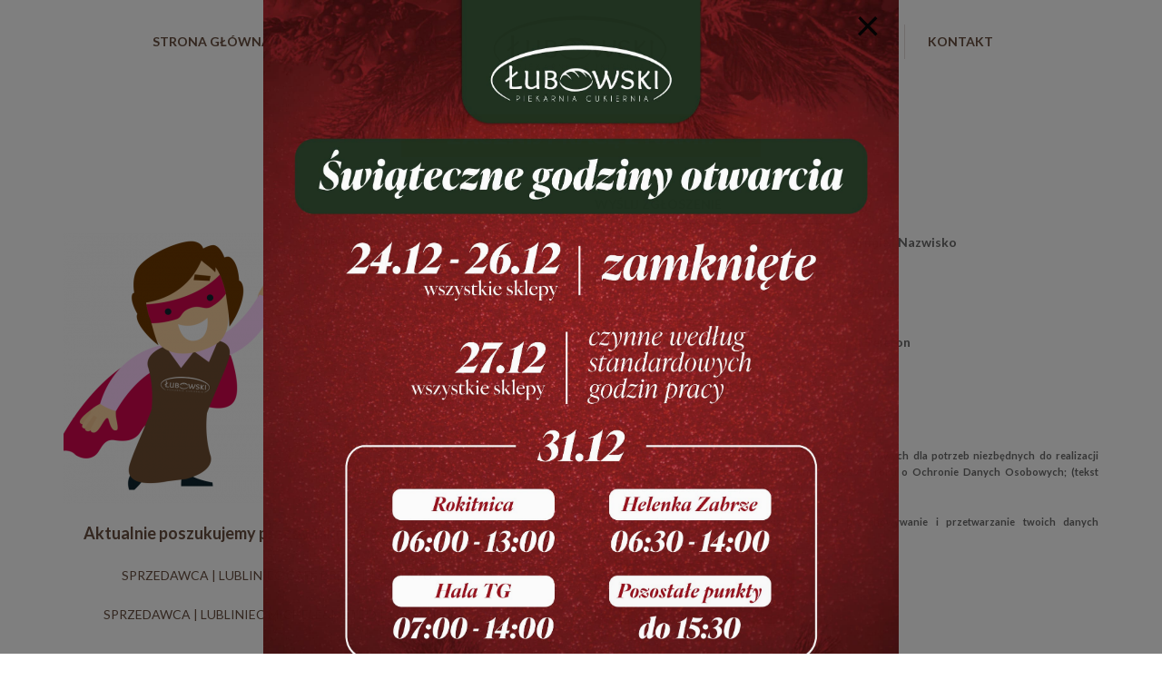

--- FILE ---
content_type: text/html; charset=UTF-8
request_url: https://piekarnia-lubowski.pl/praca/
body_size: 18196
content:
<!DOCTYPE html>
<!--[if IE 7 ]><html lang="pl-PL" class="isie ie7 oldie no-js"><![endif]-->
<!--[if IE 8 ]><html lang="pl-PL" class="isie ie8 oldie no-js"><![endif]-->
<!--[if IE 9 ]><html lang="pl-PL" class="isie ie9 no-js"><![endif]-->
<!--[if (gt IE 9)|!(IE)]><!-->
<html lang="pl-PL" class="no-js">
<!--<![endif]-->

<head>
    <!-- Global site tag (gtag.js) - Google Analytics -->
    <script async src="https://www.googletagmanager.com/gtag/js?id=UA-140696603-1"></script>
    <script src="//rum-static.pingdom.net/pa-60af39c5541c6000110000f1.js" async></script>
    <script>
    window.dataLayer = window.dataLayer || [];

    function gtag() {
        dataLayer.push(arguments);
    }
    gtag('js', new Date());

    gtag('config', 'UA-140696603-1');
    </script>


    <title>Praca - Piekarnia Cukiernia Łubowski</title>

    <!-- meta -->
    <meta charset="UTF-8">
    <meta name="viewport" content="width=device-width, initial-scale=1">

    <link rel="alternate" type="application/rss+xml" title="RSS 2.0" href="https://piekarnia-lubowski.pl/feed/" />
    <link rel="pingback" href="https://piekarnia-lubowski.pl/xmlrpc.php">

    <meta name='robots' content='index, follow, max-image-preview:large, max-snippet:-1, max-video-preview:-1' />

		<!-- Meta Tag Manager -->
		<meta name="description" content="Specjalnością zakładu są zarówno tradycyjne wypieki na naturalnych zakwasach, jak też nowoczesny asortyment dla najbardziej wymagających klientów." />
		<!-- / Meta Tag Manager -->

	<!-- This site is optimized with the Yoast SEO plugin v17.4 - https://yoast.com/wordpress/plugins/seo/ -->
	<link rel="canonical" href="https://piekarnia-lubowski.pl/praca/" />
	<meta property="og:locale" content="pl_PL" />
	<meta property="og:type" content="article" />
	<meta property="og:title" content="Praca - Piekarnia Cukiernia Łubowski" />
	<meta property="og:url" content="https://piekarnia-lubowski.pl/praca/" />
	<meta property="og:site_name" content="Piekarnia Cukiernia Łubowski" />
	<meta property="article:modified_time" content="2020-09-04T14:25:50+00:00" />
	<meta property="og:image" content="https://www.piekarnia-lubowski.pl/wp-content/uploads/2016/10/postttt-259x300.png" />
	<meta name="twitter:card" content="summary_large_image" />
	<meta name="twitter:label1" content="Szacowany czas czytania" />
	<meta name="twitter:data1" content="1 minuta" />
	<script type="application/ld+json" class="yoast-schema-graph">{"@context":"https://schema.org","@graph":[{"@type":"WebSite","@id":"https://piekarnia-lubowski.pl/#website","url":"https://piekarnia-lubowski.pl/","name":"Piekarnia Cukiernia \u0141ubowski","description":"","potentialAction":[{"@type":"SearchAction","target":{"@type":"EntryPoint","urlTemplate":"https://piekarnia-lubowski.pl/?s={search_term_string}"},"query-input":"required name=search_term_string"}],"inLanguage":"pl-PL"},{"@type":"ImageObject","@id":"https://piekarnia-lubowski.pl/praca/#primaryimage","inLanguage":"pl-PL","url":"https://www.piekarnia-lubowski.pl/wp-content/uploads/2016/10/postttt-259x300.png","contentUrl":"https://www.piekarnia-lubowski.pl/wp-content/uploads/2016/10/postttt-259x300.png"},{"@type":"WebPage","@id":"https://piekarnia-lubowski.pl/praca/#webpage","url":"https://piekarnia-lubowski.pl/praca/","name":"Praca - Piekarnia Cukiernia \u0141ubowski","isPartOf":{"@id":"https://piekarnia-lubowski.pl/#website"},"primaryImageOfPage":{"@id":"https://piekarnia-lubowski.pl/praca/#primaryimage"},"datePublished":"2016-10-03T14:27:38+00:00","dateModified":"2020-09-04T14:25:50+00:00","breadcrumb":{"@id":"https://piekarnia-lubowski.pl/praca/#breadcrumb"},"inLanguage":"pl-PL","potentialAction":[{"@type":"ReadAction","target":["https://piekarnia-lubowski.pl/praca/"]}]},{"@type":"BreadcrumbList","@id":"https://piekarnia-lubowski.pl/praca/#breadcrumb","itemListElement":[{"@type":"ListItem","position":1,"name":"Strona g\u0142\u00f3wna","item":"https://piekarnia-lubowski.pl/"},{"@type":"ListItem","position":2,"name":"Praca"}]}]}</script>
	<!-- / Yoast SEO plugin. -->


<link rel='dns-prefetch' href='//www.google.com' />
<link rel='dns-prefetch' href='//code.ionicframework.com' />
<link rel='dns-prefetch' href='//fonts.googleapis.com' />
<link rel='dns-prefetch' href='//s.w.org' />
<link rel="alternate" type="application/rss+xml" title="Piekarnia Cukiernia Łubowski &raquo; Kanał z wpisami" href="https://piekarnia-lubowski.pl/feed/" />
<link rel="alternate" type="application/rss+xml" title="Piekarnia Cukiernia Łubowski &raquo; Kanał z komentarzami" href="https://piekarnia-lubowski.pl/comments/feed/" />
		<script type="text/javascript">
			window._wpemojiSettings = {"baseUrl":"https:\/\/s.w.org\/images\/core\/emoji\/13.1.0\/72x72\/","ext":".png","svgUrl":"https:\/\/s.w.org\/images\/core\/emoji\/13.1.0\/svg\/","svgExt":".svg","source":{"concatemoji":"https:\/\/piekarnia-lubowski.pl\/wp-includes\/js\/wp-emoji-release.min.js?ver=5.8.12"}};
			!function(e,a,t){var n,r,o,i=a.createElement("canvas"),p=i.getContext&&i.getContext("2d");function s(e,t){var a=String.fromCharCode;p.clearRect(0,0,i.width,i.height),p.fillText(a.apply(this,e),0,0);e=i.toDataURL();return p.clearRect(0,0,i.width,i.height),p.fillText(a.apply(this,t),0,0),e===i.toDataURL()}function c(e){var t=a.createElement("script");t.src=e,t.defer=t.type="text/javascript",a.getElementsByTagName("head")[0].appendChild(t)}for(o=Array("flag","emoji"),t.supports={everything:!0,everythingExceptFlag:!0},r=0;r<o.length;r++)t.supports[o[r]]=function(e){if(!p||!p.fillText)return!1;switch(p.textBaseline="top",p.font="600 32px Arial",e){case"flag":return s([127987,65039,8205,9895,65039],[127987,65039,8203,9895,65039])?!1:!s([55356,56826,55356,56819],[55356,56826,8203,55356,56819])&&!s([55356,57332,56128,56423,56128,56418,56128,56421,56128,56430,56128,56423,56128,56447],[55356,57332,8203,56128,56423,8203,56128,56418,8203,56128,56421,8203,56128,56430,8203,56128,56423,8203,56128,56447]);case"emoji":return!s([10084,65039,8205,55357,56613],[10084,65039,8203,55357,56613])}return!1}(o[r]),t.supports.everything=t.supports.everything&&t.supports[o[r]],"flag"!==o[r]&&(t.supports.everythingExceptFlag=t.supports.everythingExceptFlag&&t.supports[o[r]]);t.supports.everythingExceptFlag=t.supports.everythingExceptFlag&&!t.supports.flag,t.DOMReady=!1,t.readyCallback=function(){t.DOMReady=!0},t.supports.everything||(n=function(){t.readyCallback()},a.addEventListener?(a.addEventListener("DOMContentLoaded",n,!1),e.addEventListener("load",n,!1)):(e.attachEvent("onload",n),a.attachEvent("onreadystatechange",function(){"complete"===a.readyState&&t.readyCallback()})),(n=t.source||{}).concatemoji?c(n.concatemoji):n.wpemoji&&n.twemoji&&(c(n.twemoji),c(n.wpemoji)))}(window,document,window._wpemojiSettings);
		</script>
		<style type="text/css">
img.wp-smiley,
img.emoji {
	display: inline !important;
	border: none !important;
	box-shadow: none !important;
	height: 1em !important;
	width: 1em !important;
	margin: 0 .07em !important;
	vertical-align: -0.1em !important;
	background: none !important;
	padding: 0 !important;
}
</style>
	<link rel='stylesheet' id='wp-block-library-css'  href='https://piekarnia-lubowski.pl/wp-includes/css/dist/block-library/style.min.css?ver=5.8.12' type='text/css' media='all' />
<link rel='stylesheet' id='wc-block-style-css'  href='https://piekarnia-lubowski.pl/wp-content/plugins/woocommerce/packages/woocommerce-blocks/build/style.css?ver=2.4.5' type='text/css' media='all' />
<link rel='stylesheet' id='bootstrap-datepicker-css'  href='https://piekarnia-lubowski.pl/wp-content/plugins/bakery-cpt/assets/scripts/bootstrap-datepicker/css/datepicker3.css' type='text/css' media='all' />
<link rel='stylesheet' id='contact-form-7-css'  href='https://piekarnia-lubowski.pl/wp-content/plugins/contact-form-7/includes/css/styles.css?ver=5.5.2' type='text/css' media='all' />
<link rel='stylesheet' id='rs-plugin-settings-css'  href='https://piekarnia-lubowski.pl/wp-content/plugins/revslider/public/assets/css/settings.css?ver=5.2.6' type='text/css' media='all' />
<style id='rs-plugin-settings-inline-css' type='text/css'>
#rs-demo-id {}
</style>
<link rel='stylesheet' id='woocommerce-layout-css'  href='https://piekarnia-lubowski.pl/wp-content/plugins/woocommerce/assets/css/woocommerce-layout.css?ver=3.8.2' type='text/css' media='all' />
<link rel='stylesheet' id='woocommerce-smallscreen-css'  href='https://piekarnia-lubowski.pl/wp-content/plugins/woocommerce/assets/css/woocommerce-smallscreen.css?ver=3.8.2' type='text/css' media='only screen and (max-width: 768px)' />
<link rel='stylesheet' id='woocommerce-general-css'  href='https://piekarnia-lubowski.pl/wp-content/plugins/woocommerce/assets/css/woocommerce.css?ver=3.8.2' type='text/css' media='all' />
<style id='woocommerce-inline-inline-css' type='text/css'>
.woocommerce form .form-row .required { visibility: visible; }
</style>
<link rel='stylesheet' id='wppopups-base-css'  href='https://piekarnia-lubowski.pl/wp-content/plugins/wp-popups-lite/src/assets/css/wppopups-base.css?ver=2.1.4.5' type='text/css' media='all' />
<link rel='stylesheet' id='font-awesome-fa-css'  href='https://piekarnia-lubowski.pl/wp-content/themes/bakery/assets/font-awesome/css/font-awesome.min.css' type='text/css' media='all' />
<link rel='stylesheet' id='bootstrap-css'  href='https://piekarnia-lubowski.pl/wp-content/themes/bakery/assets/bootstrap/css/bootstrap.min.css' type='text/css' media='all' />
<link rel='stylesheet' id='owl-carousel-css'  href='https://piekarnia-lubowski.pl/wp-content/themes/bakery/assets/owl-carousel/owl.carousel.css' type='text/css' media='all' />
<link rel='stylesheet' id='magnific-popup-css'  href='https://piekarnia-lubowski.pl/wp-content/themes/bakery/assets/magnific-popup/magnific-popup.css' type='text/css' media='all' />
<link rel='stylesheet' id='bakery-main-css'  href='https://piekarnia-lubowski.pl/wp-content/themes/bakery/style.css' type='text/css' media='all' />
<link rel='stylesheet' id='bakery-woocommerce-css'  href='https://piekarnia-lubowski.pl/wp-content/themes/bakery/assets/styles/woocommerce.css' type='text/css' media='all' />
<link rel='stylesheet' id='ionicons-css'  href='//code.ionicframework.com/ionicons/2.0.1/css/ionicons.min.css?ver=5.8.12' type='text/css' media='all' />
<link rel='stylesheet' id='js_composer_front-css'  href='https://piekarnia-lubowski.pl/wp-content/plugins/js_composer/assets/css/js_composer.min.css?ver=4.12' type='text/css' media='all' />
<link rel='stylesheet' id='scss-style-css'  href='https://piekarnia-lubowski.pl/wp-content/themes/bakery/css/scss.css?ver=1768884141' type='text/css' media='all' />
<link rel='stylesheet' id='redux-google-fonts-vu_theme_options-css'  href='https://fonts.googleapis.com/css?family=Lato%3A400%2C700%2C900&#038;amp&#038;subset=latin&#038;ver=1650354758' type='text/css' media='all' />
<script type='text/javascript' src='https://piekarnia-lubowski.pl/wp-includes/js/jquery/jquery.min.js?ver=3.6.0' id='jquery-core-js'></script>
<script type='text/javascript' src='https://piekarnia-lubowski.pl/wp-includes/js/jquery/jquery-migrate.min.js?ver=3.3.2' id='jquery-migrate-js'></script>
<script type='text/javascript' src='https://piekarnia-lubowski.pl/wp-content/plugins/revslider/public/assets/js/jquery.themepunch.tools.min.js?ver=5.2.6' id='tp-tools-js'></script>
<script type='text/javascript' src='https://piekarnia-lubowski.pl/wp-content/plugins/revslider/public/assets/js/jquery.themepunch.revolution.min.js?ver=5.2.6' id='revmin-js'></script>
<script type='text/javascript' id='sfpp-fb-root-js-extra'>
/* <![CDATA[ */
var sfpp_script_vars = {"language":"pl_PL","appId":"1838324163065450"};
/* ]]> */
</script>
<script type='text/javascript' async="async" src='https://piekarnia-lubowski.pl/wp-content/plugins/simple-facebook-twitter-widget/js/simple-facebook-page-root.js?ver=1.7.0' id='sfpp-fb-root-js'></script>
<script type='text/javascript' src='https://piekarnia-lubowski.pl/wp-content/plugins/woocommerce/assets/js/jquery-blockui/jquery.blockUI.min.js?ver=2.70' id='jquery-blockui-js'></script>
<script type='text/javascript' id='wc-add-to-cart-js-extra'>
/* <![CDATA[ */
var wc_add_to_cart_params = {"ajax_url":"\/wp-admin\/admin-ajax.php","wc_ajax_url":"\/?wc-ajax=%%endpoint%%","i18n_view_cart":"Zobacz koszyk","cart_url":"https:\/\/piekarnia-lubowski.pl\/koszyk\/","is_cart":"","cart_redirect_after_add":"yes"};
/* ]]> */
</script>
<script type='text/javascript' src='https://piekarnia-lubowski.pl/wp-content/plugins/woocommerce/assets/js/frontend/add-to-cart.min.js?ver=3.8.2' id='wc-add-to-cart-js'></script>
<script type='text/javascript' src='https://piekarnia-lubowski.pl/wp-content/plugins/js_composer/assets/js/vendors/woocommerce-add-to-cart.js?ver=4.12' id='vc_woocommerce-add-to-cart-js-js'></script>
<script type='text/javascript' src='https://piekarnia-lubowski.pl/wp-content/themes/bakery/assets/scripts/modernizr.js' id='modernizr-js'></script>
<link rel="https://api.w.org/" href="https://piekarnia-lubowski.pl/wp-json/" /><link rel="alternate" type="application/json" href="https://piekarnia-lubowski.pl/wp-json/wp/v2/pages/253" /><link rel="EditURI" type="application/rsd+xml" title="RSD" href="https://piekarnia-lubowski.pl/xmlrpc.php?rsd" />
<link rel="wlwmanifest" type="application/wlwmanifest+xml" href="https://piekarnia-lubowski.pl/wp-includes/wlwmanifest.xml" /> 
<meta name="generator" content="WordPress 5.8.12" />
<meta name="generator" content="WooCommerce 3.8.2" />
<link rel='shortlink' href='https://piekarnia-lubowski.pl/?p=253' />
<link rel="alternate" type="application/json+oembed" href="https://piekarnia-lubowski.pl/wp-json/oembed/1.0/embed?url=https%3A%2F%2Fpiekarnia-lubowski.pl%2Fpraca%2F" />
<link rel="alternate" type="text/xml+oembed" href="https://piekarnia-lubowski.pl/wp-json/oembed/1.0/embed?url=https%3A%2F%2Fpiekarnia-lubowski.pl%2Fpraca%2F&#038;format=xml" />
	<link rel="preconnect" href="https://fonts.googleapis.com">
	<link rel="preconnect" href="https://fonts.gstatic.com">
			<link rel="icon" href="https://piekarnia-lubowski.pl/wp-content/uploads/2016/11/favnowy.png" type="image/png">
		
		<link rel="apple-touch-icon" href="https://piekarnia-lubowski.pl/wp-content/uploads/2016/11/favnowy.png">
		<link rel="apple-touch-icon" sizes="72x72" href="https://piekarnia-lubowski.pl/wp-content/uploads/2016/11/favnowy.png">
		<link rel="apple-touch-icon" sizes="114x114" href="https://piekarnia-lubowski.pl/wp-content/uploads/2016/11/favnowy.png">

					
							<meta property="og:site_name" content="Piekarnia Cukiernia Łubowski" />
				<meta property="og:description" content="" />
				<meta property="og:type" content="website" />
				<meta property="og:image" content="https://piekarnia-lubowski.pl/wp-content/uploads/2016/11/logogoraretina.png" />
							
		<meta name="generator" content="Powered by Milingona" />
		<style type="text/css" id="vu_dynamic-css">a:hover{color:#fdb822}h1,h2,h3,h4,h5,h6{color:#684f40}blockquote{border-left-color:#684f40}.article-short:hover .article-short-icon-container{border-color:#fdb822;color:#fdb822}.article-short:hover .article-short-icon-container .article-short-icon svg{fill:#fdb822}.article-short .article-short-icon-container{color:#684f40;border-color:#684f40}.article-short .article-short-icon-container .article-short-icon svg{fill:#684f40}.article-short .article-short-content h3:after{background-color:#fdb822}.content-box{border-color:#684f40}.button{background-color:#fdb822}.button:hover{background-color:#684f40}.button-void{color:#684f40;border-color:#684f40}.button-void:hover{background-color:#684f40}.heading-huge{color:#684f40}.heading-small{color:#684f40}.highlight{color:#fdb822}.horizontal-delimiter{background-color:#fdb822}.icon-big-container{color:#684f40;border-color:#684f40}.icon-big-container img,.icon-big-container svg{fill:#684f40}.icon-big-container:hover{border-color:#fdb822}.icon-big-container:hover svg{fill:#fdb822}.item-check:after{color:#fdb822}.list-arrows li:hover:after,.list-arrows li.active:after,.list-arrows li:hover .list-arrows-content,.list-arrows li.active .list-arrows-content{color:#fdb822}.list-arrows li:hover .list-arrows-value,.list-arrows li.active .list-arrows-value{background-color:#fdb822}.list-values li:hover{color:#fdb822}.page-header{color:#684f40}.full-header{background-color:rgba(104,79,64,0.7)}.full-header h1:after{background-color:#fdb822}.full-header-container{border-top-color:#684f40;border-bottom-color:#684f40}.article-header-3 h1:after{background-color:#fdb822}.article-header-5:after{background-color:#fdb822}.blog-post{border-color:#684f40}.post .post-image{border-color:#684f40}.post .post-info a:hover{color:#fdb822}.post .post-info:after{background-color:#fdb822}.post:hover .post-image{border-color:#fdb822}.post-preview .post-preview-detail a:hover{color:#fdb822}.blog-post-comments:after{background-color:#fdb822}.blog-post-comments .blog-post-comment-heading{color:#684f40}.blog-post-comments .blog-post-comment-heading a:hover{color:#fdb822}.blog-post-comments .submit-comment{background-color:#684f40}#respond .comment-reply-title{color:#684f40}#respond .comment-reply-title #cancel-comment-reply-link{color:#fdb822;border-left-color:#684f40}.blog-post .blog-post-footer:after{background-color:#fdb822}.blog-post .blog-post-footer .socials{color:#684f40}.blog-post .blog-post-header:after{background-color:#fdb822}.blog-post .blog-post-header a:hover{color:#fdb822}.blog-post .blog-post-image .blog-post-image-cover:after,.blog-post .blog-post-image .blog-post-image-cover:before{background-color:#684f40}.blog-post .blog-post-tags{color:#684f40}.blog-post-small .blog-post-small-img:hover .blog-post-small-info-content{color:#684f40}.blog-post-small .blog-post-small-img .blog-post-small-img-cover:after,.blog-post-small .blog-post-small-img .blog-post-small-img-cover:before{background-color:#684f40}.blog-post-small .blog-post-small-info .blog-post-small-info-content{background-color:#684f40}.vu_latest-tweets a,.vu_latest-tweets a{color:#fdb822}.filter-icon-content{background-color:#684f40}.filter-icon-content:after{border-color:#684f40;background-color:#684f40}.vu_filter.active .filter-icon-content,.vu_filter:hover .filter-icon-content{background-color:#fdb822}.vu_filter.active .filter-icon-content:after,.vu_filter:hover .filter-icon-content:after{border-color:#fdb822}.form-contact{background-color:rgba(104,79,64,0.9)}.form-contact .form-control:hover,.form-contact .form-control:active,.form-contact .form-control:focus{border-color:#fdb822}.offset-borders:after,.offset-borders:before{background-color:#684f40}.owl-controls .owl-next,.owl-controls .owl-prev{color:#684f40;border-color:#684f40}.owl-controls .owl-next:hover,.owl-controls .owl-prev:hover{color:#fdb822;border-color:#fdb822}.owl-controls .owl-page{border-color:#684f40}.owl-controls .owl-page:after{background-color:#fdb822}.owl-controls .owl-page.active{border-color:#fdb822}.pagination .pagination-item:hover,.pagination .pagination-nav:hover{background-color:#684f40;border-color:#684f40}.pagination .current .pagination-item{color:#684f40;border-color:#684f40}.pagination-nav-single{border-color:#684f40;color:#684f40}.pagination-nav-single:hover{background-color:#684f40}.vu_menu-item a .vu_menu-item-img:after{background-color:rgba(253,184,34,0.6)}.vu_menu-item a:hover .vu_menu-item-img img{border-color:#fdb822}.vu_menu-item-detail h5.vu_menu-item-price{color:#684f40}.price-label:after{background-color:#fdb822}.product .product-detail-container .product-detail{background-color:rgba(253,184,34,0.9)}.product .product-icon-container{color:#fdb822;border-color:#fdb822}.product .product-icon-container a{color:#fdb822}.product .product-icon-container:hover{background-color:#684f40;border-color:#684f40}.product .product-icons:after{background-color:rgba(253,184,34,0.9)}.product:hover{border-color:#fdb822}.profile .profile-box{color:#684f40}.profile .profile-box:after{border-color:#684f40}.profile .profile-photo .profile-photo-info{color:#684f40;background-color:rgba(104,79,64,0.6);box-shadow:0 0 7px rgba(104,79,64,0.16)}.profile .profile-photo .profile-photo-info .profile-icon a{color:#684f40}.profile .profile-photo .profile-photo-info .profile-icon:hover{background-color:#fdb822}.profile:hover .profile-box{color:#fdb822}.profile:hover .profile-box:after{border-color:#fdb822}.read-more-link{color:#684f40}.read-more-link:hover{color:#fdb822}.section-black-cover:after,.section-color-cover:after,.section-white-cover:after{background-color:rgba(253,184,34,0.8)}.section-color-cover:after{background-color:rgba(253,184,34,0.8)}.section-header.vu_inline h2 span{background-color:#fdb822}.section-header h2:after{background-color:#fdb822}.service-box:hover .icon-big-container{border-color:#fdb822}.service-box:hover .icon-big-container svg{fill:#fdb822}.countdown-period{color:#684f40}.gallery-slider-it .gallery-slider-detail-container{background-color:rgba(253,184,34,0.9)}.sidebar .widget_title{color:#684f40}.page-footer .sidebar .widget_title a{color:#684f40}.search-form input{border-color:#684f40}.tabs-big-container .nav>li:after{border-top-color:#fdb822;border-left-color:#fdb822}.tabs-big-container .nav>li:before{border-color:#fdb822}.tabs-big-container .tab-content{border-color:#fdb822}.testimonial .testimonial-name{background-color:#684f40}.testimonials-slider .owl-controls .owl-page:after{background-color:#684f40}.testimonials-slider .owl-controls .owl-page.active{border-color:#684f40}.form-control:hover,.form-control:active,.form-control:focus{border-color:#684f40}.vu_multiselect-wrapper .open .vu_btn-multiselect{border-color:#684f40}.vu_multiselect-wrapper .multiselect-container.dropdown-menu>.active>a,.vu_multiselect-wrapper .multiselect-container.dropdown-menu>.active>a:hover,.vu_multiselect-wrapper .multiselect-container.dropdown-menu>.active>a:focus{background-color:#684f40}.btn{background-color:#684f40}.btn:hover,.btn:active,.btn:focus{background-color:#fdb822}.btn:active,.btn:focus{background-color:#684f40}.btn.btn-inverse{color:#684f40}.btn.btn-inverse:active,.btn.btn-inverse:focus{color:#684f40}.error-404 .error-code p{color:#fdb822}.error-404 .error-message a{border-color:#684f40;background-color:#684f40}.page-footer a:hover{color:#fdb822}.widget_nav_menu .menu>li>a{color:#684f40}.widget_nav_menu ul li a:hover,.widget_nav_menu ul li.current-menu-parent>a,.widget_nav_menu ul li.current-menu-ancestor>a,.widget_nav_menu ul li.current-menu-item>a{border-color:#fdb822;background-color:#fdb822}.social-icon-container,.social-icon-container-big,.social-icon-container-small{background-color:#684f40}.social-icon-container:hover,.social-icon-container-big:hover,.social-icon-container-small:hover{background-color:#fdb822}.vu_socials h3{color:#684f40}.widget.widget_archive li a:hover,.widget.widget_pages li a:hover,.widget.widget_recent_comments li a:hover,.widget.widget_nav_menu li a:hover,.widget.widget_recent_entries li a:hover,.widget.widget_meta li a:hover,.widget.widget_categories li a:hover{color:#fdb822!important}.widget.widget_tag_cloud a.active,a.active span.tag,.widget.widget_tag_cloud a:hover,a:hover span.tag{background-color:#fdb822}.widget.widget_rss .rss-date{color:#684f40}.vu_gallery .vu_g-filters .vu_g-filter.active,.vu_gallery .vu_g-filters .vu_g-filter:hover{color:#fdb822}.vu_gallery-item .vu_gi-details-container{background-color:rgba(253,184,34,0.9)}.vu_top-bar a:hover{color:#fdb822}.vu_tb-list .sub-menu li a:hover{color:#fdb822}.vu_main-menu>ul>li{border-left-color:rgba(104,79,64,0.2)}.vu_main-menu>ul>li a:hover{color:#fdb822}.vu_main-menu>ul>li.active>a,.vu_main-menu>ul>li.current-menu-parent>a,.vu_main-menu>ul>li.current-menu-ancestor>a,.vu_main-menu>ul>li.current-menu-item>a{color:#fdb822}.vu_main-menu ul li ul.sub-menu li a:hover,.vu_main-menu ul li ul.sub-menu li.current-menu-item>a{color:#fdb822;background-color:#684f40}.vu_main-menu ul.sub-menu li:hover>a,.vu_main-menu ul.sub-menu li.current-menu-ancestor>a{color:#fdb822;background-color:#684f40}.vu_mobile-menu ul li.current-menu-item>a{color:#fdb822}.vu_mobile-menu ul li a:hover,.vu_mobile-menu .vu_mm-remove:hover{color:#fdb822;background-color:#684f40}.vu_mm-open:hover,.vu_mm-open:focus,.vu_wc-menu-item.vu_wc-responsive:hover,.vu_wc-menu-item.vu_wc-responsive:focus{color:#684f40}.vu_with-border{border-color:#684f40}.wpb_revslider_element{border-color:#684f40}.vu_product-item{border-color:#684f40}.vu_product-item .vu_pi-container{background-color:rgba(253,184,34,0.9)}.vu_product-item .vu_pi-icon{color:#fdb822;border-color:#fdb822}.vu_product-item .vu_pi-icon:hover{background-color:#684f40;border-color:#684f40}.vu_main-menu-container .vu_logo-container{width:230px}.vu_main-menu-container .vu_logo-container img{max-width:200px}@media (max-width:992px){.vu_main-menu{display:none!important}.vu_mm-open,.vu_wc-menu-item.vu_wc-responsive{display:block!important}}.woocommerce.widget_product_categories a:hover+.count{color:#fdb822}.woocommerce ul.cart_list li .star-rating,.woocommerce ul.product_list_widget li .star-rating{color:#fdb822}.woocommerce.widget_product_tag_cloud a.active,.woocommerce.widget_product_tag_cloud a:hover{background-color:#fdb822}.woocommerce .widget_price_filter .ui-slider .ui-slider-range{background-color:#fdb822}.woocommerce .widget_price_filter .price_slider_amount .button{background-color:#fdb822}.vu_wc-menu-item .vu_wc-cart-link:hover{color:#684f40}.vu_wc-menu-item .vu_wc-count{background-color:#fdb822}.vu_wc-menu-item .vu_wc-cart-notification{background-color:#fdb822}.vu_wc-menu-item .vu_wc-cart-notification:before{border-bottom-color:#fdb822}.vu_wc-menu-item .vu_wc-cart-notification .vu_wc-item-name{color:#684f40}.vu_wc-menu-item .vu_wc-cart .widget_shopping_cart_content{border-bottom-color:#fdb822}.woocommerce.widget_shopping_cart .widget_shopping_cart_content .cart_list li a:hover{color:#fdb822}.woocommerce .widget_price_filter .ui-slider .ui-slider-handle{background-color:#fdb822}.woocommerce .quantity .vu_qty-button:hover{background-color:#fdb822}.woocommerce input.button,.woocommerce button.button,.woocommerce a.button{background-color:#fdb822!important}.woocommerce input.alt,.woocommerce button.alt,.woocommerce a.alt{color:#684f40!important;background-color:transparent!important;border-color:#684f40}.woocommerce input.button:hover,.woocommerce button.button:hover,.woocommerce a.button:hover{background-color:#684f40!important}.vu_wc-shipping-calculator .shipping-calculator-button{color:#684f40}.vu_wc-shipping-calculator .shipping-calculator-button:hover{color:#fdb822}.vu_product-single .product_title{color:#684f40}.vu_product-single .vu_p-rating .star-rating{color:#fdb822}.vu_product-single .vu_p-rating .woocommerce-review-link:hover{color:#684f40}.vu_product-single .vu_p-price .amount,.vu_product-single .single_variation .amount{color:#fdb822}.vu_product-single .vu_p-price del,.vu_product-single .single_variation del{color:#684f40}.vu_product-single .vu_p-price del .amount,.vu_product-single .single_variation del .amount{color:#684f40}.vu_product-single .vu_p-price ins,.vu_product-single .single_variation ins{color:#fdb822}.vu_product-single .vu_p-image .vu_p-image-hover{color:#684f40}.vu_product-single .woocommerce-tabs ul.tabs li.active a,.vu_product-single .woocommerce-tabs ul.tabs li a:hover{border-color:#fdb822;background-color:#fdb822}.vu_product-single #reviews #comments ol.commentlist li .star-rating{color:#fdb822}.vu_product-single #review_form #respond p.stars .active{color:#fdb822}.woocommerce form .form-row .required{color:#fdb822}.vu_wc-title:after{background-color:#fdb822}.vu_dropdown{border-color:#684f40;color:#684f40}.vu_dropdown.active{background-color:#684f40}.vu_dropdown:after{border-color:#684f40 transparent}.vu_dropdown .vu_dd-options{border-color:#684f40}.vu_wc-product-category-item{border-color:#684f40}.vu_wc-product-category-item:hover{border-color:#fdb822}.vu_wc-product-category-item h3{color:#684f40}.vu_wc-product-category-item h3 .count{background-color:#fdb822}.vu_page-title.text-center.m-b-35{display:none;height:0}div.col-sm-12.col-middle{font-size:25px}.testimonial-content{color:white}.vu_product-item .vu_pi-container{background-color:#482816}.fa-shopping-cart:before{color:#482816}.fa-chain:before,.fa-link:before{color:#482816}.fa-search:before{color:#482816}.fa-expand:before{color:#482816}.wpcf7-form.cf7skins.cf7s-cargo{font-size:15px}.page-id-29 .testimonial-content{color:black}.vu_main-menu-container{padding:10px 5px;display:table;table-layout:fixed;width:100%}.jeden-dwa h2{font-size:22px;font-family:sans-serif}.section-header.vu_inline h2 span{background-color:#482816;padding-top:40px;padding-bottom:40px;padding-left:50px;padding-right:50px}#lewa{margin:0;border:none;padding:20px;width:45%;float:left;font-size:medium}#prawa{margin:0;border:none;padding:20px;width:45%;float:right;font-size:medium}.wpcf7-form-control.wpcf7-submit{width:220px;height:70px;background-color:#684f40;border:none;color:white;font-size:18px}@media screen and (min-width:400px) and (max-width:1150px){#prawa{width:90%;float:left}}@media screen and (min-width:400px) and (max-width:1150px){#lewa{width:90%;float:left}}@media screen and (max-device-width:1150px){#lewa{width:90%;float:left}}@media screen and (max-device-width:1150px){#prawa{width:90%;float:left}}.wpcf7-form.cf7skins.cf7s-cargo{font-size:15px;border:none}.page-id-15.form-contact{background-color:#684f40}.section-header.vu_inline h2 span{background-color:#fdb822;padding-top:10px;padding-bottom:10px;padding-left:50px;padding-right:50px}.offset-borders{position:relative;padding:12px 0}.page-id-201 .fa-map-marker:before{margin-right:10px}.page-id-201 .fa-location-arrow:before{margin-right:10px}.page-id-29 .owl-item{width:1167px}.czary1{position:relative;left:140px}.testimonial-content{font-family:lato}.section-header h2{position:relative;font-size:25px;text-transform:uppercase;padding-bottom:30px;margin:30px 0 30px 0}.jedendwa p{font-size:16px}.stopka1{width:80%;margin-bottom:-30px;position:relative;left:20px;margin-top:-20px}.widget_title{font-weight:400}.textwidget{font-size:12px;text-align:center}.service-box h3{font-size:30px;text-transform:lowercase;margin-top:0}@media screen and (min-width:400px) and (max-width:1150px){.wpb_row .wpb_column{margin-bottom:1px}}@media screen and (max-device-width:1150px){.wpb_row .wpb_column{margin-bottom:1px}}.page-id-9 pre{display:block;padding:0;margin:0;font-size:13px;line-height:1.42857143;color:#333;word-break:break-all;word-wrap:break-word;background-color:#fff;border:none;border-radius:4px}@media screen and (min-width:400px) and (max-width:1150px){.czary1{position:relative;left:1px}}@media screen and (max-device-width:1150px){.czary1{position:relative;left:1px}}.page-id-253 .wpcf7-form-control.wpcf7-text.wpcf7-validates-as-required{width:260px;height:40px;margin-right:20px;border:1px solid}.page-id-253 .wpcf7-form-control.wpcf7-textarea{width:540px;height:120px}.page-id-253 .wpcf7-form-control.wpcf7-submit{width:220px;height:70px;background-color:#684f40;border:none;color:white;font-size:18px}.page-id-253 .wpcf7-form-control.wpcf7-submit:hover{background-color:#fdb822}@media screen and (min-width:200px) and (max-width:600px){.znikanietekstu{display:none}}input,button,select,textarea{line-height:normal}h1.product_title.entry-title{text-transform:none;font-size:27px;font-weight:400}.page-id-405 li{font-size:14px;float:left}.page-id-405 .col-md-6{width:100%}.page-id-405 .vu_wc-shipping-header{display:none}.woocommerce-shipping-fields{display:none}.page-id-408 .col-md-6{width:100%}input#billing_tytul.input-text.form-control{display:none}label.tekstformularza{text-align:center;font-size:30px}input#billing_faktura.input-text.form-control{display:none}label.tekstformularza1{text-align:center;font-size:20px}input#billing_info_tort.input-text.form-control{display:none}label.tekstformularza2{text-align:center;font-size:30px;margin-top:120px}input#billing_doprecyzuj.input-text.form-control{display:none}label.tekstformularza3{text-align:center;font-size:30px;margin-top:20px}h3.widget_title{text-align:center}.page-id-405.woocommerce-cart .cart-collaterals .cart_totals table td{display:none}.page-id-405.woocommerce-cart .cart-collaterals .cart_totals table th{display:none}.page-id-405 .vu_wc-cart-totals-content{display:none}.page-id-405.vu_wc-shipping-calculator>h2,.vu_wc-cart-totals>h2{display:none}.page-id-405 .woocommerce .wc-proceed-to-checkout{margin-top:1px}.page-id-408 .woocommerce table.woocommerce-checkout-review-order-table th{width:1px}.page-id-408 .woocommerce ul#shipping_method li label{display:inline;font-weight:500}a.button.wc-forward{font-size:11px}.woocommerce-checkout-payment .vu_wc-title{display:none}.page-id-201 .col-sm-4{width:31.33333333%;margin-right:2%;border:2px #684f40;border-style:dotted;min-height:225px;padding-top:20px;padding-bottom:20px}.page-footer .widget_title{font-size:18px;color:inherit;margin-top:0;margin-bottom:20px;font-weight:500}.page-id-9 .fa-chain:before,.fa-link:before{display:none}.page-id-9 .fa-search:before{display:none}.vu_product-item .vu_pi-icon.vu_lightbox:hover{background-image:url("/wp-content/uploads/2016/11/powieksz-1.png");background-position-y:-8px}.vu_product-item .vu_pi-icon.vu_lightbox{background-image:url("/wp-content/uploads/2016/11/powieksz-1.png");background-position-y:-8px}a.vu_pi-icon:hover{background-image:url("/wp-content/uploads/2016/11/wiecej.png");background-position-y:-8px}a.vu_pi-icon{background-image:url("/wp-content/uploads/2016/11/wiecej.png");background-position-y:-8px}.vu_product-item .vu_pi-icon:hover{background-color:#fdb822;border-color:#fdb822}.fa-expand:before{display:none}.page-id-253 .section-header.vu_inline h2:before{margin-left:-225px;width:450px;max-width:100%}@media screen and (min-width:768px) and (max-width:1200px){.page-id-253 p.jedenascie{margin-top:1px!important}}@media screen and (min-width:400px) and (max-width:1000px){.page-id-253 .wpb_single_image.vc_align_right{text-align:center}}@media screen and (max-width:1000px){.page-id-201 div.col-sm-4.col-middle{width:99%!important;margin-right:2%;border:2px #684f40;border-style:dashed;min-height:145px;padding-top:20px;padding-bottom:20px}}@media screen and (max-width:800x){.vu_map.vu_m-fullwith.mapka123{display:none}}.icon-big-container img{max-width:150px}.vu_product-single .woocommerce-tabs .panel h2{display:none}a.vu_pi-icon.vu_pi-cart.product_type_simple.add_to_cart_button.ajax_add_to_cart{display:none}.fa-search:before{display:none}.fejs img{max-width:30%}.jeden-dwa-trzy p{font-size:20px}.p1 b{font-size:16px}.p2 b{font-size:30px}.woocommerce .woocommerce-message{background-color:#684f40}.woocommerce-message{border-top-color:#684f40}.woocommerce-message:before{color:#684f40}.kontakt p{font-size:18px}.page-id-1103 .col-middle{vertical-align:middle;margin-bottom:-65px}.term-torty .col-xs-12:nth-child(3){display:none}.term-torty-dzieciece .col-xs-12:nth-child(3){display:none}.term-torty-wg-projektu .col-xs-12:nth-child(3){display:none}.term-pieczywo .col-xs-12:nth-child(3){display:none}.term-torty #all{background-image:url("https://www.piekarnia-lubowski.pl/wp-content/uploads/2016/10/strona-tlo.png")}.term-torty-dzieciece #all{background-image:url("https://www.piekarnia-lubowski.pl/wp-content/uploads/2016/10/strona-tlo.png")}.term-super-torty #all{background-image:url("https://www.piekarnia-lubowski.pl/wp-content/uploads/2016/10/strona-tlo.png")}.term-torty-rozetkowe #all{background-image:url("https://www.piekarnia-lubowski.pl/wp-content/uploads/2016/10/strona-tlo.png")}.term-torty-okolicznosciowe #all{background-image:url("https://www.piekarnia-lubowski.pl/wp-content/uploads/2016/10/strona-tlo.png")}.term-torty-zelkowe #all{background-image:url("https://www.piekarnia-lubowski.pl/wp-content/uploads/2016/10/strona-tlo.png")}.term-torty-standardowe #all{background-image:url("https://www.piekarnia-lubowski.pl/wp-content/uploads/2016/10/strona-tlo.png")}.term-torty-wg-projektu #all{background-image:url("https://www.piekarnia-lubowski.pl/wp-content/uploads/2016/10/strona-tlo.png")}.term-dla-dzieci #all{background-image:url("https://www.piekarnia-lubowski.pl/wp-content/uploads/2016/10/strona-tlo.png")}.term-dla-firm #all{background-image:url("https://www.piekarnia-lubowski.pl/wp-content/uploads/2016/10/strona-tlo.png")}.term-rozne #all{background-image:url("https://www.piekarnia-lubowski.pl/wp-content/uploads/2016/10/strona-tlo.png")}.term-torty-dla-doroslych #all{background-image:url("https://www.piekarnia-lubowski.pl/wp-content/uploads/2016/10/strona-tlo.png")}.single-product #all{background-image:url("https://www.piekarnia-lubowski.pl/wp-content/uploads/2016/10/strona-tlo.png")}.woocommerce div.product form.cart .button{vertical-align:middle;float:left;display:block;background-color:#fff!important}.woocommerce div.product form.cart .button:hover{vertical-align:middle;float:left;display:block;background-color:#684f40!important}.woocommerce div.product div.summary{margin-bottom:2em;background-color:#fff}.postid-1237 #all{background-image:none}.postid-1238 #all{background-image:none}.postid-1239 #all{background-image:none}.postid-1240 #all{background-image:none}.postid-1241 #all{background-image:none}.postid-1242 #all{background-image:none}.postid-1243 #all{background-image:none}.postid-1244 #all{background-image:none}.postid-1245 #all{background-image:none}.postid-1246 #all{background-image:none}.postid-1247 #all{background-image:none}.postid-1248 #all{background-image:none}.postid-1249 #all{background-image:none}.postid-1250 #all{background-image:none}.postid-1251 #all{background-image:none}.postid-1252 #all{background-image:none}.postid-1253 #all{background-image:none}.postid-1254 #all{background-image:none}.postid-1255 #all{background-image:none}.postid-1256 #all{background-image:none}.postid-1257 #all{background-image:none}.postid-1258 #all{background-image:none}.postid-1259 #all{background-image:none}.postid-1260 #all{background-image:none}.postid-1261 #all{background-image:none}.postid-1262 #all{background-image:none}.postid-1263 #all{background-image:none}.postid-1264 #all{background-image:none}.postid-1265 #all{background-image:none}.postid-1266 #all{background-image:none}.postid-1267 #all{background-image:none}.postid-1268 #all{background-image:none}.postid-1269 #all{background-image:none}.postid-1270 #all{background-image:none}.postid-1271 #all{background-image:none}.postid-1272 #all{background-image:none}.postid-1273 #all{background-image:none}.postid-1274 #all{background-image:none}.postid-1275 #all{background-image:none}.offset-borders{display:none}.vu_product-single .vu_p-image .vu_p-image-hover{background-image:url("/wp-content/uploads/2016/11/powieksz.png")}.page-id-405 .col-md-6{width:50%}.page-id-408 .page-footer .col-md-6{width:50%}img.margines2{margin-top:39px}.vu_pi-icon.vu_pi-cart.product_type_variable.add_to_cart_button{display:none}.woocommerce div.product .product_title{font-family:lato;font-weight:900}.vu_product-item .vu_pi-name{font-size:20px;font-family:lato}.vu_product-item .vu_pi-category{font-size:10px;font-family:lato}.vu_product-item .vu_pi-price>.amount,.vu_product-item .vu_pi-price ins{font-family:lato}.page-id-9 .section-header{text-align:center;padding-bottom:20px}form.variations_form.cart{display:none}.page-id-1947 .vu_product-item .vu_pi-icon.vu_lightbox{display:none}.page-id-1947 .vu_product-item .vu_pi-icon.vu_lightbox:hover{display:none}.page-id-29 .wpb_revslider_element{border:0;padding:0}.widget.widget_text .textwidget img:not(.wp-smiley){width:250px}.page-id-9 .m-b-50{margin-bottom:0!important}.page-id-9 div.row.vc_inner.row-fluid{margin-top:-20px}.service-box{padding:0 30px;margin-bottom:30px}@media screen and (min-width:991px) and (max-width:1200px){.service-box{padding:0 8px}}@media screen and (min-width:300px) and (max-width:990px){.service-box{padding:0}}#klasazdrowo img{width:auto}.page-id-29 .section-header{padding-bottom:20px}.page-id-201 .section-header{padding-bottom:0}.page-id-29 .section-header{padding-bottom:0}.page-id-15 .vc_custom_1475678669454{margin-bottom:30px!important}.page-id-15 .section-header{padding-bottom:0}.page-id-9 wpb_button,.wpb_content_element,ul.wpb_thumbnails-fluid>li{margin-bottom:0}@media screen and (min-width:991px) and (max-width:2000px){.footer-dark div.col-xs-12.col-sm-6.col-md-3:nth-child(2){width:30%}}@media screen and (min-width:991px) and (max-width:2000px){.footer-dark div.col-xs-12.col-sm-6.col-md-3:nth-child(3){width:20%}}@media screen and (min-width:767px) and (max-width:990px){.footer-dark div.col-xs-12.col-sm-6.col-md-3:nth-child(3){width:15%}}@media screen and (min-width:767px) and (max-width:990px){.footer-dark div.col-xs-12.col-sm-6.col-md-3:nth-child(2){width:40%}}@media screen and (min-width:767px) and (max-width:990px){.footer-dark div.col-xs-12.col-sm-6.col-md-3:nth-child(1){width:25%}}@media screen and (min-width:767px) and (max-width:990px){.footer-dark div.col-xs-12.col-sm-6.col-md-3:nth-child(4){width:20%}}.page-id-253 .section-header{padding-bottom:10px}.jeden-dwa-trzy p{color:#684f40;font-family:lato,heavy;font-weight:900;padding-bottom:30px}.page-id-29 .section-header h2{margin:30px 0 0 0}.p22{margin-top:5px}div#klasazdrowo{margin-top:1%}.article-header-5{position:relative;text-align:right;padding-bottom:0;margin-bottom:30px;color:#684f40}.article-header-5 h1{color:#684f40!important}article.gallery-info.no-border.m-b-20{color:#684f40}div.widget.m-b-40.clearfix.widget_text.text-2{margin-bottom:0!important}div.widget.m-b-40.clearfix.widget_text.text-7{margin-bottom:0!important}div.widget.m-b-40.clearfix.widget_text.text-8{margin-bottom:0!important}div.widget.m-b-40.clearfix.widget_text.text-5{margin-bottom:0!important}.page-footer .footer-dark{padding-top:30px}div.fejs{padding-top:51px}p.logostop2{margin-top:-6%}p.textstopka{text-align:left;margin-left:9%;margin-right:9%;margin-top:4%}@media screen and (min-width:991px) and (max-width:1200px){p.textstopka{text-align:left;margin-left:5%;margin-right:5%;margin-top:3%;font-size:11px}}@media screen and (min-width:991px) and (max-width:1200px){div.fejs{padding-top:38px}}@media screen and (min-width:300px) and (max-width:990px){p.textstopka{text-align:center;margin-left:9%;margin-right:9%;margin-top:4%}}@media screen and (min-width:300px) and (max-width:990px){p.logostop2{margin-top:0}}@media screen and (min-width:300px) and (max-width:990px){div.fejs{padding:0;margin-bottom:20px}}@media screen and (max-width:990px) and (min-width:767px){.footer-dark div.col-xs-12.col-sm-6.col-md-3:nth-child(1){width:100%}}@media screen and (max-width:990px) and (min-width:767px){.footer-dark div.col-xs-12.col-sm-6.col-md-3:nth-child(2){width:100%}}@media screen and (max-width:990px) and (min-width:767px){.footer-dark div.col-xs-12.col-sm-6.col-md-3:nth-child(3){width:100%}}@media screen and (max-width:990px) and (min-width:767px){.footer-dark div.col-xs-12.col-sm-6.col-md-3:nth-child(4){width:100%}}.woocommerce div.product div.summary{color:#684f40}div#tab-description.panel.entry-content.wc-tab{color:#684f40}.tytulik{width:100%;margin-top:0;margin-bottom:10px;min-height:40px!important}.tytulik a{color:#482816;text-align:center;width:100%;display:block;font-size:0.75em;font-weight:normal;text-transform:none}.vu_pi-price{display:none}.woocommerce-Price-amount{display:none}.amount{display:none}.page-id-15 .has-icon{padding-left:0}.breadcrumbs{font-size:13px;margin-bottom:15px}.woocommerce div.product form.cart .button{display:none}.term-oferta-komunijna .fa-shopping-cart:before{display:none}a.vu_pi-icon.vu_pi-cart.product_type_simple.ajax_add_to_cart{display:none}.blog-post img,.vu_page-content img{max-width:100%;max-height:100%;height:auto!important}.page-id-29 .section-header.vu_inline h2 span{background-color:#684f40!important;font-size:25px;margin-bottom:30px;margin-top:20px}.page-id-29 .section-header.vu_inline h2:before{margin-left:-300px;width:600px;max-width:100%;top:47%}.jedendwatrzy p{color:#684f40}li.figurki_tab a{background-color:#684f40!important;color:#fff!important}li.figurki_tab a:hover{background-color:#684f40!important;color:#fff!important;border-color:#684f40!important}p.popup1{text-align:center;font-size:20px;font-weight:900}p.popup2{text-align:center;padding-left:8%;padding-right:8%}p.popupnie{position:relative;left:286px;top:30px;width:38px;height:30px;background:#684f40!important;padding-left:10px;padding-right:20px}p.popupnie a{color:#fff;text-transform:uppercase;font-size:13px;text-align:center;position:relative;right:1px}p.popupnie a:hover{color:#fdb822}.pum-theme-2427,.pum-theme-default-theme{background-color:rgba(255,255,255,0.79)!important}.pum-theme-2427 .pum-title,.pum-theme-default-theme .pum-title{text-align:center!important}.pum-theme-2427 .pum-content+.pum-close,.pum-theme-default-theme .pum-content+.pum-close{position:relative;left:200px!important;background-color:#684f40!important}button.pum-close.popmake-close:hover{color:#fdb822}@media screen and (min-device-width:1200px) and (max-device-width:1300px){.pum-theme-2427 .pum-content+.pum-close,.pum-theme-default-theme .pum-content+.pum-close{position:relative;left:110px!important;background-color:#684f40!important}}@media screen and (min-device-width:1200px) and (max-device-width:1300px){p.popupnie{position:relative;left:180px;top:30px;width:38px;height:30px;background:#684f40!important;padding-left:10px;padding-right:20px}}@media screen and (min-device-width:300px) and (max-device-width:600px){.pum-theme-2427 .pum-content+.pum-close,.pum-theme-default-theme .pum-content+.pum-close{position:relative;left:72px!important;background-color:#684f40!important}}@media screen and (min-device-width:300px) and (max-device-width:600px){p.popupnie{position:relative;left:150px;top:30px;width:38px;height:30px;background:#684f40!important;padding-left:10px;padding-right:20px}}@media screen and (min-device-width:1301px) and (max-device-width:1600px){.pum-theme-2427 .pum-content+.pum-close,.pum-theme-default-theme .pum-content+.pum-close{position:relative;left:115px!important;background-color:#684f40!important}}@media screen and (min-device-width:1301px) and (max-device-width:1600px){p.popupnie{position:relative;left:190px;top:30px;width:38px;height:30px;background:#684f40!important;padding-left:10px;padding-right:20px}}@media screen and (min-device-width:1020px) and (max-device-width:1199px){.pum-theme-2427 .pum-content+.pum-close,.pum-theme-default-theme .pum-content+.pum-close{position:relative;left:100px!important;background-color:#684f40!important}}@media screen and (min-device-width:1020px) and (max-device-width:1199px){p.popupnie{position:relative;left:180px;top:30px;width:38px;height:30px;background:#684f40!important;padding-left:10px;padding-right:20px}}@media screen and (min-device-width:880px) and (max-device-width:1019px){.pum-theme-2427 .pum-content+.pum-close,.pum-theme-default-theme .pum-content+.pum-close{position:relative;left:380px!important;background-color:#684f40!important}}@media screen and (min-device-width:880px) and (max-device-width:1019px){p.popupnie{position:relative;left:460px}}p.obrazekwbudowie{text-align:center}img.marginess2{margin-top:19px}.term-oferta-weselna .col-xs-12:nth-child(2){display:none}.term-oferta-weselna .col-xs-12:nth-child(3){display:none}.vu_product-item .vu_pi-icon.vu_lightbox{display:none!important}.page-id-15 input.wpcf7-form-control.wpcf7-text.wpcf7-validates-as-required{padding:10px!important}.page-id-15 input.wpcf7-form-control.wpcf7-text.wpcf7-email.wpcf7-validates-as-required.wpcf7-validates-as-email{padding:10px!important}.page-id-15 textarea.wpcf7-form-control.wpcf7-textarea.wpcf7-validates-as-required{padding:10px!important}.fajny-form-a{color:#fff;text-align:center;font-size:30px;padding-top:25%}.fajny-form-b{text-align:center;color:#fff;padding-left:70px;padding-right:70px;font-size:20px}.page-id-15 form.wpcf7-form{padding-top:30px;padding-bottom:20px}.page-id-15 div.wpcf7 input[type="file"]{color:#fff}.page-id-15 .wpcf7-form-control.wpcf7-submit{width:110px;height:60px;background-color:#fff;border:none;color:#776053;font-size:20px}.page-id-15 .form-contact{visibility:hidden}.page-id-15 div.wpcf7-mail-sent-ok{border:2px solid #398f14;color:#fff}@media screen and (min-device-width:300px) and (max-device-width:800px){.page-id-3121 .aligncenter,.entry-content-wrapper a:hover .aligncenter{width:100%!important;height:100%!important}}@media screen and (min-device-width:300px) and (max-device-width:800px){.page-id-1838 .aligncenter,.entry-content-wrapper a:hover .aligncenter{width:100%!important;height:100%!important}}@media screen and (min-device-width:300px) and (max-device-width:800px){.page-id-1103 .aligncenter,.entry-content-wrapper a:hover .aligncenter{width:100%!important;height:100%!important}}@media screen and (min-device-width:300px) and (max-device-width:800px){.page-id-1146 .aligncenter,.entry-content-wrapper a:hover .aligncenter{width:100%!important;height:100%!important}}@media screen and (min-device-width:300px) and (max-device-width:800px){.page-id-3087 .aligncenter,.entry-content-wrapper a:hover .aligncenter{width:100%!important;height:100%!important}}@media screen and (min-device-width:300px) and (max-device-width:800px){.page-id-3108 .aligncenter,.entry-content-wrapper a:hover .aligncenter{width:100%!important;height:100%!important}}@media screen and (min-device-width:300px) and (max-device-width:800px){.page-id-3128 .aligncenter,.entry-content-wrapper a:hover .aligncenter{width:100%!important;height:100%!important}}@media screen and (min-device-width:300px) and (max-device-width:800px){.page-id-3134 .aligncenter,.entry-content-wrapper a:hover .aligncenter{width:100%!important;height:100%!important}}@media screen and (min-device-width:300px) and (max-device-width:800px){.page-id-3139 .aligncenter,.entry-content-wrapper a:hover .aligncenter{width:100%!important;height:100%!important}}@media screen and (min-device-width:300px) and (max-device-width:800px){.page-id-3144 .aligncenter,.entry-content-wrapper a:hover .aligncenter{width:100%!important;height:100%!important}}.page-id-15 .wpcf7-list-item-label{color:#fff!important}span.wpcf7-list-item{display:inline-block;margin:0 0 0 0!important}.wpcf7 a{color:#f6b824!important}@media screen and (max-width:991px){.ctcc-left-side{margin-right:1em;font-size:7px!important}}.cookie-bar-bar button#catapultCookie{margin:0 0 0 20px;background:white!important;color:black!important}.quantity{display:none}mark,.mark{display:none}.vu_wc-product-category-item{min-height:347px;background:#fff}a.vu_pi-icon.vu_pi-cart.product_type_simple{display:none}.postid-3127 img.attachment-shop_single.size-shop_single.wp-post-image{display:none!important}.postid-3127 div.summary.entry-summary{width:100%!important}.postid-3127 div.woocommerce-tabs.wc-tabs-wrapper{display:none!important}.woocommerce-loop-category__title{min-height:80px}</style>		<noscript><style>.woocommerce-product-gallery{ opacity: 1 !important; }</style></noscript>
	<style type="text/css">.recentcomments a{display:inline !important;padding:0 !important;margin:0 !important;}</style><meta name="generator" content="Powered by Visual Composer - drag and drop page builder for WordPress."/>
<!--[if lte IE 9]><link rel="stylesheet" type="text/css" href="https://piekarnia-lubowski.pl/wp-content/plugins/js_composer/assets/css/vc_lte_ie9.min.css" media="screen"><![endif]--><!--[if IE  8]><link rel="stylesheet" type="text/css" href="https://piekarnia-lubowski.pl/wp-content/plugins/js_composer/assets/css/vc-ie8.min.css" media="screen"><![endif]--><meta name="generator" content="Powered by Slider Revolution 5.2.6 - responsive, Mobile-Friendly Slider Plugin for WordPress with comfortable drag and drop interface." />
<style type="text/css" id="spu-css-4155" class="spu-css">		#spu-bg-4155 {
			background-color: rgba(0,0,0,0.5);
		}

		#spu-4155 .spu-close {
			font-size: 48px;
			color: rgb(0, 0, 0);
			text-shadow: 0 1px 0rgb(0, 0, 0);
		}

		#spu-4155 .spu-close:hover {
			color: rgb(0, 0, 0);
		}

		#spu-4155 {
			background-color: rgb(255, 255, 255);
			max-width: 700px;
			border-radius: 0px;
			
					height: auto;
					box-shadow:  0px 0px 0px 0px #ccc;
				}

		#spu-4155 .spu-container {
					padding: 0px;
			height: calc(100% - 0px);
		}
								</style>
				<style type="text/css" id="wp-custom-css">
			.term-oferta-komunijna .col-xs-12:nth-child(3) {
    display: none;
}
@media only screen and (min-width: 800px) and (max-width: 1100px){
.szerokosc{
	width: -moz-available !important;
	width: -webkit-fill-available !important;
	display:none;
	}}

.szerokosc{
	display:none;
}

@media only screen and (max-width: 1030px){
.lightbox{
	width: -moz-available !important;
	width: -webkit-fill-available !important;
	}
.lightbox > img:nth-child(2) {
 width: -moz-available !important;
width: -webkit-fill-available !important;	
}


}

/* Styles the thumbnail */

a.lightbox img {
border: 3px solid white;
box-shadow: 0px 0px 8px rgba(0,0,0,.3);
margin: 0 auto;
display: block;
}

/* Styles the lightbox, removes it from sight and adds the fade-in transition */

.lightbox-target {
position: fixed;
top: -100%;
width: 100%;
background: rgba(0,0,0,.7);
width: 100%;
opacity: 0;
-webkit-transition: opacity .5s ease-in-out;
-moz-transition: opacity .5s ease-in-out;
-o-transition: opacity .5s ease-in-out;
transition: opacity .5s ease-in-out;
overflow: hidden;
}

/* Styles the lightbox image, centers it vertically and horizontally, adds the zoom-in transition and makes it responsive using a combination of margin and absolute positioning */

.lightbox-target img {
margin: auto;
position: absolute;
top: 0;
left:0;
right:0;
bottom: 0;
max-height: 0%;
max-width: 0%;
border: 3px solid white;
box-shadow: 0px 0px 8px rgba(0,0,0,.3);
box-sizing: border-box;
-webkit-transition: .5s ease-in-out;
-moz-transition: .5s ease-in-out;
-o-transition: .5s ease-in-out;
transition: .5s ease-in-out;
}

/* Styles the close link, adds the slide down transition */

a.lightbox-close {
display: block;
width:50px;
height:50px;
box-sizing: border-box;
background: white;
color: black;
text-decoration: none;
position: absolute;
top: -80px;
right: 0;
-webkit-transition: .5s ease-in-out;
-moz-transition: .5s ease-in-out;
-o-transition: .5s ease-in-out;
transition: .5s ease-in-out;
}

/* Provides part of the "X" to eliminate an image from the close link */

a.lightbox-close:before {
content: "";
display: block;
height: 30px;
width: 1px;
background: black;
position: absolute;
left: 26px;
top:10px;
-webkit-transform:rotate(45deg);
-moz-transform:rotate(45deg);
-o-transform:rotate(45deg);
transform:rotate(45deg);
}

/* Provides part of the "X" to eliminate an image from the close link */

a.lightbox-close:after {
content: "";
display: block;
height: 30px;
width: 1px;
background: black;
position: absolute;
left: 26px;
top:10px;
-webkit-transform:rotate(-45deg);
-moz-transform:rotate(-45deg);
-o-transform:rotate(-45deg);
transform:rotate(-45deg);
}

/* Uses the :target pseudo-class to perform the animations upon clicking the .lightbox-target anchor */

.lightbox-target:target {
opacity: 1;
top: 0;
bottom: 0;
}

.lightbox-target:target img {
max-height: 100%;
max-width: 100%;
}

.lightbox-target:target a.lightbox-close {
top: 150px;
}
#mapka-niedziala{
	display:none;
}
@media only screen and (min-width: 1000px){.logostop2{
	width: 250px;
	margin-top: 9% !important;
	}}

.table-price-komunia tbody tr td{
	padding-right:16px;
	padding-bottom:5px
}
.table-price-komunia tbody tr:first-child td:last-child{
	border-right: 1px solid #4b2718;
}

.table-price-komunia tbody tr:nth-child(2), .table-price-komunia tbody tr:nth-child(3){
	border-bottom: 1px solid #4b2718;
	border-right: 1px solid #4b2718;
}
.mfp-bottom-bar{
	display:none;
}
.tytulik{
	padding-left: 1px;
	padding-right: 1px;
}

.grecaptcha-badge{
	visibility: hidden;
}

.table-price-komunia{
	display: none;
}
body.postid-614 .vu_p-desc p:last-of-type, body.postid-612 .vu_p-desc p:last-of-type,body.postid-610 .vu_p-desc p:last-of-type,body.postid-608.product-template-default .vu_p-desc p:last-of-type,body.postid-600.product-template-default .vu_p-desc p:last-of-type,body.postid-602.product-template-default .vu_p-desc p:last-of-type,body.postid-604.product-template-default .vu_p-desc p:last-of-type,body.postid-606.product-template-default .vu_p-desc p:last-of-type,body.postid-598.product-template-default .vu_p-desc p:last-of-type,body.postid-596.product-template-default .vu_p-desc p:last-of-type,body.postid-594.product-template-default .vu_p-desc p:last-of-type,body.postid-592.product-template-default .vu_p-desc p:last-of-type,body.postid-590.product-template-default .vu_p-desc p:last-of-type,body.postid-588.product-template-default .vu_p-desc p:last-of-type,body.postid-586.product-template-default .vu_p-desc p:last-of-type,body.postid-584.product-template-default .vu_p-desc p:last-of-type,body.postid-576.product-template-default .vu_p-desc p:last-of-type,body.postid-578.product-template-default .vu_p-desc p:last-of-type,body.postid-580.product-template-default .vu_p-desc p:last-of-type,body.postid-582.product-template-default .vu_p-desc p:last-of-type,body.postid-574.product-template-default .vu_p-desc p:last-of-type,body.postid-572.product-template-default .vu_p-desc p:last-of-type,body.postid-569.product-template-default .vu_p-desc p:last-of-type,body.postid-567.product-template-default .vu_p-desc p:last-of-type,body.postid-565.product-template-default .vu_p-desc p:last-of-type,body.postid-562.product-template-default .vu_p-desc p:last-of-type,body.postid-559.product-template-default .vu_p-desc p:last-of-type {
    display: inline !important;
}

.product-template-default .vu_p-desc p:last-of-type {
    display: none;
}

#spu-4155{
	background-color: none !important;
}

.spu-close-top_right {
    right: 20px !important;
    top: 15px !important;
}



.term-torty .col-md-3:nth-child(2),
.term-torty .col-md-3:nth-child(3),
.term-torty .col-md-3:nth-child(4),
.term-torty .col-md-3:nth-child(5),
.term-torty .col-md-3:nth-child(7),
.term-torty .col-md-3:nth-child(8),
.term-torty .col-md-3:nth-child(9),
.term-torty .col-md-3:nth-child(10),
.term-torty .col-md-3:nth-child(11),
.term-torty .col-md-3:nth-child(12),
.term-torty .col-md-3:nth-child(13),
.term-torty .col-md-3:nth-child(14){
	display: none;
}

.post-3591{
	display: none;
}
body.postid-8918 img.attachment-shop_single.size-shop_single.wp-post-image{
display:none !important;
}
.postid-8918 div.summary.entry-summary{
width:100% !important;
}

.postid-8918{
	.images.vu_p-images.vu_lightbox.vu_gallery{
		display:none;
	}
	.summary.entry-summary{
		display:none;
	}
	.woocommerce-tabs.wc-tabs-wrapper > ul.tabs.wc-tabs{
		display:none;
	}
	#tab-description{
		border:none !important;
	}
	#tab-description > p > img{
		margin: 0;
    padding: 0;
	}
}		</style>
		<style type="text/css" title="dynamic-css" class="options-output">body{background-color:#fff;}body,article,.article-header-5 h1,.article-header-5 h3,.blog-post-comments .blog-post-comment-heading,.blog-post .blog-post-tags a,.blog-post-small h3,.quote,.gallery-slider-it .gallery-slider-detail,.form-control{font-family:Lato;font-weight:400;font-style:normal;color:#696969;font-size:14px;}.vu_main-menu > ul > li a{font-family:Lato;text-transform:uppercase;line-height:14px;font-weight:700;font-style:normal;color:#684f40;font-size:14px;}.vu_main-menu ul li ul.sub-menu li a{font-family:Lato;text-transform:none;line-height:20px;font-weight:400;font-style:normal;color:#684f40;font-size:14px;}.full-header h1{font-family:Lato;font-weight:900;font-style:normal;color:#fff;font-size:30px;}.full-header h3{font-family:Lato;font-weight:400;font-style:normal;color:#fff;font-size:16px;}h1, h2, h3, h4, h5, h6{font-family:Lato;font-weight:900;}.vu_main-menu > ul > li a{padding-top:12px;padding-right:25px;padding-bottom:12px;padding-left:25px;}.page-footer .footer-light{background-color:#303133;}.page-footer .footer-light{color:#d6d8db;}.page-footer .footer-dark{background-color:#28292b;background-repeat:no-repeat;background-position:right center;}</style>	<style id="egf-frontend-styles" type="text/css">
		klasaoliver {} p {} h1 {} h2 {} h3 {} h4 {} h5 {} h6 {} 	</style>
	<style type="text/css" data-type="vc_shortcodes-custom-css">.vc_custom_1485864158448{margin-bottom: 30px !important;}.vc_custom_1477904197836{margin-top: 10px !important;padding-right: 100px !important;}</style><noscript><style type="text/css"> .wpb_animate_when_almost_visible { opacity: 1; }</style></noscript></head>

<body data-rsssl=1 class="page-template-default page page-id-253 theme-bakery woocommerce-no-js wpb-js-composer js-comp-ver-4.12 vc_responsive">
    
    <div id="all" >
                <header id="vu_main-header" class="vu_main-header" role="banner" itemscope="itemscope"
            itemtype="https://schema.org/WPHeader">
            
            <div class="container">
                <div id="vu_menu-affix"
                     data-spy="affix" data-offset-top="1">
                                        <div class="vu_main-menu-container" data-type="logo-middle">
                        <div class="vu_d-tr">
                            <nav class="vu_main-menu vu_mm-left vu_d-td" role="navigation" itemscope="itemscope"
                                itemtype="https://schema.org/SiteNavigationElement">
                                <ul id="vu_mm-left" class="vu_mm-list vu_mm-left list-unstyled "><li id="menu-item-11" class="menu-item menu-item-type-post_type menu-item-object-page menu-item-home menu-item-11"><a href="https://piekarnia-lubowski.pl/" itemprop="url">Strona główna</a></li>
<li id="menu-item-1859" class="menu-item menu-item-type-custom menu-item-object-custom menu-item-has-children menu-item-1859"><a href="/oferta" itemprop="url">OFERTA</a>
<ul class="sub-menu">
	<li id="menu-item-1215" class="menu-item menu-item-type-custom menu-item-object-custom menu-item-1215"><a href="/kategoria-produktu/pieczywo/" itemprop="url">Pieczywo</a></li>
	<li id="menu-item-1837" class="menu-item menu-item-type-custom menu-item-object-custom menu-item-1837"><a href="/kategoria-produktu/ciasta-i-ciasteczka/" itemprop="url">Ciasta i&nbsp;ciasteczka</a></li>
	<li id="menu-item-571" class="menu-item menu-item-type-custom menu-item-object-custom menu-item-has-children menu-item-571"><a itemprop="url">Torty</a>
	<ul class="sub-menu">
		<li id="menu-item-8935" class="menu-item menu-item-type-post_type menu-item-object-product menu-item-8935"><a href="https://piekarnia-lubowski.pl/produkt/smaki/" itemprop="url">Smaki</a></li>
		<li id="menu-item-4258" class="menu-item menu-item-type-custom menu-item-object-custom menu-item-4258"><a target="_blank" rel="noopener" href="/wp-content/uploads/2016/11/pcl-katalog-2022-www_wersjaWM.pdf" itemprop="url">Katalog tortów PDF</a></li>
		<li id="menu-item-2391" class="menu-item menu-item-type-custom menu-item-object-custom menu-item-2391"><a href="https://www.piekarnia-lubowski.pl/kategoria-produktu/torty/oferta-weselna/" itemprop="url">Oferta weselna</a></li>
		<li id="menu-item-10149" class="menu-item menu-item-type-custom menu-item-object-custom menu-item-10149"><a target="_blank" rel="noopener" href="/wp-content/uploads/2016/11/oferta_ihs_2024-new.pdf" itemprop="url">Oferta Komunijna</a></li>
	</ul>
</li>
	<li id="menu-item-1861" class="menu-item menu-item-type-custom menu-item-object-custom menu-item-1861"><a href="http://lodybosco.pl" itemprop="url">Lody</a></li>
</ul>
</li>
<li id="menu-item-267" class="menu-item menu-item-type-post_type menu-item-object-page menu-item-267"><a href="https://piekarnia-lubowski.pl/o-nas/" itemprop="url">O&nbsp;NAS</a></li>
</ul>                            </nav>

                            <div class="vu_logo-container vu_d-td">
                                <div class="vu_logo">
                                    <a href="https://piekarnia-lubowski.pl">
                                        <img class="vu_logo-primary" alt="logo-primary"
                                            width="400"
                                            height="149"
                                            src="https://piekarnia-lubowski.pl/wp-content/uploads/2016/11/logogoraretina.png">
                                        <img class="vu_logo-secondary" alt="logo-secondary"
                                            width="400"
                                            height="149"
                                            src="https://piekarnia-lubowski.pl/wp-content/uploads/2016/11/logogoraretina-1.png">
                                    </a>
                                </div>
                                <a href="#" class="vu_mm-toggle vu_mm-open"><i class="fa fa-bars"></i></a>

                                                            </div>

                            <nav class="vu_main-menu vu_mm-right vu_d-td" role="navigation" itemscope="itemscope"
                                itemtype="https://schema.org/SiteNavigationElement">
                                <ul id="vu_mm-right" class="vu_mm-list vu_mm-right list-unstyled "><li id="menu-item-1902" class="menu-item menu-item-type-post_type menu-item-object-page current-menu-item page_item page-item-253 current_page_item menu-item-1902"><a href="https://piekarnia-lubowski.pl/praca/" aria-current="page" itemprop="url">Praca</a></li>
<li id="menu-item-203" class="menu-item menu-item-type-post_type menu-item-object-page menu-item-203"><a href="https://piekarnia-lubowski.pl/lokalizacje/" itemprop="url">LOKALIZACJE</a></li>
<li id="menu-item-37" class="menu-item menu-item-type-post_type menu-item-object-page menu-item-37"><a href="https://piekarnia-lubowski.pl/kontakt/" itemprop="url">KONTAKT</a></li>
</ul>                            </nav>
                        </div>
                    </div>
                                    </div>

                <div class="vu_menu-affix-height"></div>
            </div>
        </header>

        <div class="clearfix"></div>

        <h1 class="vu_page-title text-center m-b-35">Praca</h1>        <div class="col-sm-12 col-middle ">
		<div class="wpb_wrapper">
			
		</div> 
	</div> 
<div  class="row"><div class="clearfix "><div class="container no-padding">
	<div class="col-sm-12 col-middle ">
		<div class="wpb_wrapper">
					<header class="section-header alignment-center vu_inline">
			<h2><span>Zacznij pracę z&nbsp;nami!</span></h2>
					</header>
	
		</div> 
	</div> 
</div></div></div><div  class="row"><div class="clearfix  vc_custom_1485864158448"><div class="container no-padding">
	<div class="col-sm-6 col-middle  vc_custom_1477904197836">
		<div class="wpb_wrapper">
			
	<div class="wpb_text_column wpb_content_element">
		<div class="wpb_wrapper">
			<p class="jedenascie" style="margin-top: 30px; text-align: center;"><img loading="lazy" class="alignleft size-medium wp-image-452" src="https://www.piekarnia-lubowski.pl/wp-content/uploads/2016/10/postttt-259x300.png" alt="postttt" width="259" height="300" srcset="https://piekarnia-lubowski.pl/wp-content/uploads/2016/10/postttt-259x300.png 259w, https://piekarnia-lubowski.pl/wp-content/uploads/2016/10/postttt.png 592w" sizes="(max-width: 259px) 100vw, 259px" /><span style="color: #684f40;">Chleb to&nbsp;dla Ciebie &#8222;coś więcej&#8221; niż fundament kanapki?</span></p>
<p class="jedenascie" style="margin-top: 30px; text-align: center;"><span style="color: #684f40;">Lubisz testować nowe smaki pieczywa, przepisy na&nbsp;ciasta?</span></p>
<p class="jedenascie" style="margin-top: 30px; text-align: center;"><span style="color: #684f40;">Z&nbsp;Twoich&nbsp;rekomendacji korzystają rodzina i&nbsp;znajomi?</span></p>
<p class="jedenascie" style="margin-top: 30px; text-align: center;"><span style="color: #684f40;">Zostań pracownikiem Piekarni Cukierni Łubowski!</span></p>
<p class="jedenascie" style="margin-top: 45px; text-align: center; font-size: 18px;"><span style="color: #684f40;"><strong>Aktualnie poszukujemy pracowników na&nbsp;stanowisko:</strong></span></p>
<p class="jedenascie" style="margin-top: 20px; text-align: center; font-size: 14px;"><span style="color: #684f40;">SPRZEDAWCA | LUBLINIEC CAFE BREJK | 1/1&nbsp;ETATU</span></p>
<p class="jedenascie" style="margin-top: 20px; text-align: center; font-size: 14px;"><span style="color: #684f40;">SPRZEDAWCA | LUBLINIEC MICHELE&amp;METEO | 1/1&nbsp;ETATU</span></p>

		</div>
	</div>

		</div> 
	</div> 

	<div class="col-sm-6 col-middle ">
		<div class="wpb_wrapper">
			<div role="form" class="wpcf7" id="wpcf7-f379-p253-o1" lang="pl-PL" dir="ltr">
<div class="screen-reader-response"><p role="status" aria-live="polite" aria-atomic="true"></p> <ul></ul></div>
<form action="/praca/#wpcf7-f379-p253-o1" method="post" class="wpcf7-form init" enctype="multipart/form-data" novalidate="novalidate" data-status="init">
<div style="display: none;">
<input type="hidden" name="_wpcf7" value="379" />
<input type="hidden" name="_wpcf7_version" value="5.5.2" />
<input type="hidden" name="_wpcf7_locale" value="pl_PL" />
<input type="hidden" name="_wpcf7_unit_tag" value="wpcf7-f379-p253-o1" />
<input type="hidden" name="_wpcf7_container_post" value="253" />
<input type="hidden" name="_wpcf7_posted_data_hash" value="" />
<input type="hidden" name="_wpcf7_recaptcha_response" value="" />
</div>
<div>
<p style="color: #684f40;font-weight: 700;">WYŚLIJ ZGŁOSZENIE</p>
<p>
<label> <i class="tab1"><span class="wpcf7-form-control-wrap your-name"><input type="text" name="your-name" value="" size="40" class="wpcf7-form-control wpcf7-text wpcf7-validates-as-required" id="your-name" aria-required="true" aria-invalid="false" /></span></i> <i class="fa fa-user" aria-hidden="true"></i> Imię i&nbsp;Nazwisko </label> </p>
<p><label> <span class="wpcf7-form-control-wrap your-email"><input type="email" name="your-email" value="" size="40" class="wpcf7-form-control wpcf7-text wpcf7-email wpcf7-validates-as-required wpcf7-validates-as-email" id="your-email" aria-required="true" aria-invalid="false" /></span> <i class="fa fa-envelope" aria-hidden="true"></i>  Email<br />
     </label></p>
<p><label> <span class="wpcf7-form-control-wrap tel-346"><input type="tel" name="tel-346" value="" size="40" class="wpcf7-form-control wpcf7-text wpcf7-tel wpcf7-validates-as-required wpcf7-validates-as-tel" id="tel-346" aria-required="true" aria-invalid="false" /></span> <i class="fa fa-phone" aria-hidden="true"></i>  Telefon<br />
     </label></p>
<p><label> Wyślij CV <span style="font-size:11px;">Dozwolone formaty: pdf, doc, docx </span></label></p>
<p><label><span class="wpcf7-form-control-wrap cv"><input type="file" name="cv" size="40" class="wpcf7-form-control wpcf7-file" accept=".pdf,.doc,.docx" aria-invalid="false" /></span></label></p>
<p><label style="text-align:justify; font-size:11px;"> <span class="wpcf7-form-control-wrap acceptance-78"><span class="wpcf7-form-control wpcf7-acceptance"><span class="wpcf7-list-item"><input type="checkbox" name="acceptance-78" value="1" aria-invalid="false" id="acceptance-78" /></span></span></span> Wyrażam zgodę na&nbsp;przetwarzanie moich&nbsp;danych osobowych dla potrzeb niezbędnych do&nbsp;realizacji procesu rekrutacji (zgodnie z&nbsp;Ustawą z&nbsp;dnia 29.08.1997&nbsp;roku o&nbsp;Ochronie Danych Osobowych; (tekst jednolity: Dz.&nbsp;U. 2016&nbsp;r. poz. 922).</label></p>
<p><label style="text-align:justify; font-size:11px;"> <span class="wpcf7-form-control-wrap acceptance-90"><span class="wpcf7-form-control wpcf7-acceptance"><span class="wpcf7-list-item"><input type="checkbox" name="acceptance-90" value="1" aria-invalid="false" id="acceptance-90" /></span></span></span> Korzystając z&nbsp;formularza, zgadzasz się na&nbsp;przechowywanie i&nbsp;przetwarzanie twoich&nbsp;danych przez&nbsp;witrynę. Zaakceptuj <a href="/polityka-prywatnosci">politykę prywatności</a></label></p>
<p><input type="submit" value="WYŚLIJ" class="wpcf7-form-control has-spinner wpcf7-submit" /> </label></div>
<div class="wpcf7-response-output" aria-hidden="true"></div></form></div>
		</div> 
	</div> 
</div></div></div>
<footer class="page-footer">
        <div class="footer-dark">
        <div class="container">
                        <div id="footer-bottom-widgets">
                <div class="row">
                    <div class="col-xs-12 col-sm-6 col-md-3"><div class="widget m-b-40 clearfix widget_text text-2">			<div class="textwidget"><img src="https://www.piekarnia-lubowski.pl/wp-content/uploads/2016/10/logo_lubowski-stopka.png" alt="logo"></p>
</div>
		</div></div><div class="col-xs-12 col-sm-6 col-md-3"><div class="widget m-b-40 clearfix widget_text text-7">			<div class="textwidget"><p class="textstopka">Rodzinne inspiracje, długoletnia tradycja <br />i&nbsp;przyjemność pieczenia – to&nbsp;znaki rozpoznawcze Piekarni Cukierni Łubowski z&nbsp;Lublińca. </p>
</div>
		</div></div><div class="col-xs-12 col-sm-6 col-md-3"><div class="widget m-b-40 clearfix widget_text text-8">			<div class="textwidget"><p class="logostop2"><img src="/wp-content/uploads/2016/11/stopka_grafika_3.png" alt="logo"></p></div>
		</div></div><div class="col-xs-12 col-sm-6 col-md-3"><div class="widget m-b-40 clearfix widget_text text-5">			<div class="textwidget"><div class="fejs"><a href="https://www.facebook.com/piekarnialubowski/"><img src="https://www.piekarnia-lubowski.pl/wp-content/uploads/2016/10/facebook.png" alt="fejs" style="width:100px;"></a>
</div>
</div>
		</div></div>                </div>
            </div>
            
                        <p class="site-info">2017 Wszelkie prawa zastrzeżone. Zaprojektowane i stworzone z<i style="color:#d4284b;font-size: 17px;width: 17px;height: 17px;vertical-align: middle;margin-left: 3px" class="icon ion-heart"></i> przez <a href="https://happyisland.pl" rel="nofollow" style="text-decoration: none">Happy Island</a></p>
            
                        <a href="#all" class="to-top scroll-to"></a>
                    </div>
    </div><!-- /footer-dark -->
</footer>

</div>

<div class="wppopups-whole" style="display: none"><div class="spu-bg " id="spu-bg-4155"></div><div class="spu-box spu-animation-fade spu-position-centered" id="spu-4155" data-id="4155" data-parent="0" data-settings="{&quot;position&quot;:{&quot;position&quot;:&quot;centered&quot;},&quot;animation&quot;:{&quot;animation&quot;:&quot;fade&quot;},&quot;colors&quot;:{&quot;show_overlay&quot;:&quot;yes-color&quot;,&quot;overlay_color&quot;:&quot;rgba(0,0,0,0.5)&quot;,&quot;overlay_blur&quot;:&quot;2&quot;,&quot;bg_color&quot;:&quot;rgb(255, 255, 255)&quot;,&quot;bg_img&quot;:&quot;&quot;,&quot;bg_img_repeat&quot;:&quot;no-repeat&quot;,&quot;bg_img_size&quot;:&quot;auto&quot;},&quot;close&quot;:{&quot;close_color&quot;:&quot;rgb(0, 0, 0)&quot;,&quot;close_hover_color&quot;:&quot;rgb(0, 0, 0)&quot;,&quot;close_shadow_color&quot;:&quot;rgb(0, 0, 0)&quot;,&quot;close_size&quot;:&quot;48&quot;,&quot;close_position&quot;:&quot;top_right&quot;},&quot;popup_box&quot;:{&quot;width&quot;:&quot;700&quot;,&quot;padding&quot;:&quot;0&quot;,&quot;radius&quot;:&quot;0&quot;,&quot;auto_height&quot;:&quot;yes&quot;,&quot;height&quot;:&quot;350px&quot;},&quot;border&quot;:{&quot;border_type&quot;:&quot;none&quot;,&quot;border_color&quot;:&quot;#000&quot;,&quot;border_width&quot;:&quot;3&quot;,&quot;border_radius&quot;:&quot;0&quot;,&quot;border_margin&quot;:&quot;0&quot;},&quot;shadow&quot;:{&quot;shadow_color&quot;:&quot;#ccc&quot;,&quot;shadow_type&quot;:&quot;outset&quot;,&quot;shadow_x_offset&quot;:&quot;0&quot;,&quot;shadow_y_offset&quot;:&quot;0&quot;,&quot;shadow_blur&quot;:&quot;0&quot;,&quot;shadow_spread&quot;:&quot;0&quot;},&quot;css&quot;:{&quot;custom_css&quot;:&quot;&quot;},&quot;id&quot;:&quot;4155&quot;,&quot;field_id&quot;:1,&quot;rules&quot;:{&quot;group_0&quot;:{&quot;rule_0&quot;:{&quot;rule&quot;:&quot;page_type&quot;,&quot;operator&quot;:&quot;==&quot;,&quot;value&quot;:&quot;all_pages&quot;}}},&quot;settings&quot;:{&quot;popup_title&quot;:&quot;Godziny \u015bwi\u0105teczne&quot;,&quot;popup_desc&quot;:&quot;&quot;,&quot;test_mode&quot;:&quot;0&quot;,&quot;powered_link&quot;:&quot;0&quot;,&quot;popup_class&quot;:&quot;&quot;,&quot;popup_hidden_class&quot;:&quot;&quot;,&quot;close_on_conversion&quot;:&quot;1&quot;,&quot;conversion_cookie_name&quot;:&quot;spu_conversion_4155&quot;,&quot;conversion_cookie_duration&quot;:&quot;1&quot;,&quot;conversion_cookie_type&quot;:&quot;h&quot;,&quot;closing_cookie_name&quot;:&quot;spu_closing_4155&quot;,&quot;closing_cookie_duration&quot;:&quot;1&quot;,&quot;closing_cookie_type&quot;:&quot;h&quot;},&quot;triggers&quot;:{&quot;trigger_0&quot;:{&quot;trigger&quot;:&quot;seconds&quot;,&quot;value&quot;:&quot;3&quot;}}}" data-need_ajax="0"><div class="spu-container "><div class="spu-content"><p><img class="aligncenter wp-image-4154 size-full" src="https://piekarnia-lubowski.pl/wp-content/uploads/2016/11/pcl-godziny-swieta-otw.jpg" alt="" width="1024" height="1024" style="padding-top:0;padding-bottom:0;" /></p>
</div><a href="#" class="spu-close spu-close-popup spu-close-top_right">&times;</a><span class="spu-timer"></span></div></div><!--spu-box--></div>	<script type="text/javascript">
		var c = document.body.className;
		c = c.replace(/woocommerce-no-js/, 'woocommerce-js');
		document.body.className = c;
	</script>
	<script type='text/javascript' src='https://piekarnia-lubowski.pl/wp-includes/js/dist/vendor/regenerator-runtime.min.js?ver=0.13.7' id='regenerator-runtime-js'></script>
<script type='text/javascript' src='https://piekarnia-lubowski.pl/wp-includes/js/dist/vendor/wp-polyfill.min.js?ver=3.15.0' id='wp-polyfill-js'></script>
<script type='text/javascript' src='https://piekarnia-lubowski.pl/wp-includes/js/dist/hooks.min.js?ver=a7edae857aab69d69fa10d5aef23a5de' id='wp-hooks-js'></script>
<script type='text/javascript' id='wppopups-js-extra'>
/* <![CDATA[ */
var wppopups_vars = {"is_admin":"","ajax_url":"https:\/\/piekarnia-lubowski.pl\/wp-admin\/admin-ajax.php","pid":"253","is_front_page":"","is_blog_page":"","is_category":"","site_url":"https:\/\/piekarnia-lubowski.pl","is_archive":"","is_search":"","is_singular":"1","is_preview":"","facebook":"","twitter":"","val_required":"This field is required.","val_url":"Please enter a valid URL.","val_email":"Please enter a valid email address.","val_number":"Please enter a valid number.","val_checklimit":"You have exceeded the number of allowed selections: {#}.","val_limit_characters":"{count} of {limit} max characters.","val_limit_words":"{count} of {limit} max words.","woo_is_shop":"","woo_is_order_received":"","woo_is_product_category":"","woo_is_product_tag":"","woo_is_product":"","woo_is_cart":"","woo_is_checkout":"","woo_is_account_page":""};
/* ]]> */
</script>
<script type='text/javascript' src='https://piekarnia-lubowski.pl/wp-content/plugins/wp-popups-lite/src/assets/js/wppopups.js?ver=2.1.4.5' id='wppopups-js'></script>
<script type='text/javascript' src='https://piekarnia-lubowski.pl/wp-content/plugins/bakery-cpt/assets/scripts/bootstrap-datepicker/js/bootstrap-datepicker.js' id='bootstrap-datepicker-js'></script>
<script type='text/javascript' src='https://piekarnia-lubowski.pl/wp-content/plugins/bakery-cpt/assets/scripts/bootstrap-multiselect/bootstrap-multiselect.js' id='bootstrap-multiselect-js'></script>
<script type='text/javascript' id='contact-form-7-js-extra'>
/* <![CDATA[ */
var wpcf7 = {"api":{"root":"https:\/\/piekarnia-lubowski.pl\/wp-json\/","namespace":"contact-form-7\/v1"}};
/* ]]> */
</script>
<script type='text/javascript' src='https://piekarnia-lubowski.pl/wp-content/plugins/contact-form-7/includes/js/index.js?ver=5.5.2' id='contact-form-7-js'></script>
<script type='text/javascript' src='https://piekarnia-lubowski.pl/wp-content/plugins/woocommerce/assets/js/js-cookie/js.cookie.min.js?ver=2.1.4' id='js-cookie-js'></script>
<script type='text/javascript' id='woocommerce-js-extra'>
/* <![CDATA[ */
var woocommerce_params = {"ajax_url":"\/wp-admin\/admin-ajax.php","wc_ajax_url":"\/?wc-ajax=%%endpoint%%"};
/* ]]> */
</script>
<script type='text/javascript' src='https://piekarnia-lubowski.pl/wp-content/plugins/woocommerce/assets/js/frontend/woocommerce.min.js?ver=3.8.2' id='woocommerce-js'></script>
<script type='text/javascript' id='wc-cart-fragments-js-extra'>
/* <![CDATA[ */
var wc_cart_fragments_params = {"ajax_url":"\/wp-admin\/admin-ajax.php","wc_ajax_url":"\/?wc-ajax=%%endpoint%%","cart_hash_key":"wc_cart_hash_bfd60d198de639a477213f3e5e677638","fragment_name":"wc_fragments_bfd60d198de639a477213f3e5e677638","request_timeout":"5000"};
/* ]]> */
</script>
<script type='text/javascript' src='https://piekarnia-lubowski.pl/wp-content/plugins/woocommerce/assets/js/frontend/cart-fragments.min.js?ver=3.8.2' id='wc-cart-fragments-js'></script>
<script type='text/javascript' src='https://www.google.com/recaptcha/api.js?render=6LfPeNYZAAAAAFZBHKJLtFCc77ne7n2zyhR_DioD&#038;ver=3.0' id='google-recaptcha-js'></script>
<script type='text/javascript' id='wpcf7-recaptcha-js-extra'>
/* <![CDATA[ */
var wpcf7_recaptcha = {"sitekey":"6LfPeNYZAAAAAFZBHKJLtFCc77ne7n2zyhR_DioD","actions":{"homepage":"homepage","contactform":"contactform"}};
/* ]]> */
</script>
<script type='text/javascript' src='https://piekarnia-lubowski.pl/wp-content/plugins/contact-form-7/modules/recaptcha/index.js?ver=5.5.2' id='wpcf7-recaptcha-js'></script>
<script type='text/javascript' src='https://piekarnia-lubowski.pl/wp-includes/js/wp-embed.min.js?ver=5.8.12' id='wp-embed-js'></script>
<script type='text/javascript' src='https://piekarnia-lubowski.pl/wp-content/plugins/js_composer/assets/js/dist/js_composer_front.min.js?ver=4.12' id='wpb_composer_front_js-js'></script>
<script type='text/javascript' src='https://piekarnia-lubowski.pl/wp-content/themes/bakery/assets/scripts/jquery.smooth-scroll.min.js' id='smooth-scroll-js'></script>
<script type='text/javascript' src='https://piekarnia-lubowski.pl/wp-content/themes/bakery/assets/scripts/woocommerce.js' id='bakery-woocommerce-js'></script>
<script type='text/javascript' src='https://piekarnia-lubowski.pl/wp-content/themes/bakery/assets/bootstrap/js/bootstrap.min.js' id='bootstrap-js'></script>
<script type='text/javascript' src='https://piekarnia-lubowski.pl/wp-content/themes/bakery/assets/owl-carousel/owl.carousel.min.js' id='owl-carousel-js'></script>
<script type='text/javascript' src='https://piekarnia-lubowski.pl/wp-content/themes/bakery/assets/magnific-popup/magnific-popup.min.js' id='magnific-popup-js'></script>
<script type='text/javascript' src='https://piekarnia-lubowski.pl/wp-content/themes/bakery/assets/scripts/jquery.scrollTo.min.js' id='scrollTo-js'></script>
<script type='text/javascript' src='https://piekarnia-lubowski.pl/wp-content/themes/bakery/assets/scripts/parallax.min.js' id='parallax-js'></script>
<script type='text/javascript' src='https://piekarnia-lubowski.pl/wp-content/themes/bakery/assets/scripts/placeholder-fallback.js' id='placeholder-fallback-js'></script>
<script type='text/javascript' src='https://piekarnia-lubowski.pl/wp-content/themes/bakery/assets/scripts/jquery.inview.min.js' id='inview-js'></script>
<script type='text/javascript' src='//maps.googleapis.com/maps/api/js?v=3.24&#038;key=' id='google-map-js'></script>
<script type='text/javascript' src='https://piekarnia-lubowski.pl/wp-content/themes/bakery/assets/scripts/jquery.counterup.js' id='counterup-js'></script>
<script type='text/javascript' src='https://piekarnia-lubowski.pl/wp-content/themes/bakery/assets/scripts/waypoints.js' id='waypoints-js'></script>
<script type='text/javascript' src='https://piekarnia-lubowski.pl/wp-includes/js/imagesloaded.min.js?ver=4.1.4' id='imagesloaded-js'></script>
<script type='text/javascript' id='bakery-main-js-extra'>
/* <![CDATA[ */
var vu_config = {"ajaxurl":"https:\/\/piekarnia-lubowski.pl\/wp-admin\/admin-ajax.php","home_url":"https:\/\/piekarnia-lubowski.pl"};
/* ]]> */
</script>
<script type='text/javascript' src='https://piekarnia-lubowski.pl/wp-content/themes/bakery/assets/scripts/main.js' id='bakery-main-js'></script>
<!-- start Simple Custom CSS and JS -->
<script type="text/javascript">
function smaki(){
  var grafikaZSmakami = "<img src='https://piekarnia-lubowski.pl/wp-content/uploads/2016/11/smaki-tortow-komunijnych.png'>";
var smaki =  document.getElementById('smaki-tortow');
if (typeof(smaki) != 'undefined' && smaki != null)
{
  document.getElementById('smaki-tortow').innerHTML = grafikaZSmakami;
}
}

function changeLink(){
  	
  	  if (window.location.href.indexOf("/oferta-komunijna/") > -1) { 
    
    document.querySelector(".row.products .col-md-3:last-child .vu_wc-product-category-item a").href = "https://piekarnia-lubowski.pl/wp-content/uploads/2016/11/oferta_ihs_2025.pdf";
    document.querySelector(".row.products .col-md-3:last-child .vu_wc-product-category-item a").setAttribute('target', '_blank');
  };
  
  if (location.href.length<50){ 
    document.querySelector(".post-12019 > div:nth-child(2) > div:nth-child(1) > a:nth-child(2)").href = "https://piekarnia-lubowski.pl/wp-content/uploads/2016/11/oferta_ihs_2025.pdf"; 
    document.querySelector(".post-12019 > div:nth-child(2) > div:nth-child(1) > a:nth-child(2)").setAttribute('target', '_blank');
    
    document.querySelector(".post-12019 > div:nth-child(2) > div:nth-child(2) > h3 > a").href = "https://piekarnia-lubowski.pl/wp-content/uploads/2016/11/oferta_ihs_2025.pdf"; 
    document.querySelector(".post-12019 > div:nth-child(2) > div:nth-child(2) > h3 > a").setAttribute('target', '_blank');
  };
  
  if (location.href.length<50){ 
    document.querySelector(".post-4265 > div:nth-child(2) > div:nth-child(1) > a:nth-child(2)").href = "https://piekarnia-lubowski.pl/wp-content/uploads/2016/11/Oferta-komunijna-2023.pdf"; 
    document.querySelector(".post-4265 > div:nth-child(2) > div:nth-child(1) > a:nth-child(2)").setAttribute('target', '_blank');
  };

}
changeLink();
smaki();</script>
<!-- end Simple Custom CSS and JS -->
</body>

</html>

--- FILE ---
content_type: text/html; charset=utf-8
request_url: https://www.google.com/recaptcha/api2/anchor?ar=1&k=6LfPeNYZAAAAAFZBHKJLtFCc77ne7n2zyhR_DioD&co=aHR0cHM6Ly9waWVrYXJuaWEtbHVib3dza2kucGw6NDQz&hl=en&v=PoyoqOPhxBO7pBk68S4YbpHZ&size=invisible&anchor-ms=20000&execute-ms=30000&cb=5bhj4n427vn
body_size: 49575
content:
<!DOCTYPE HTML><html dir="ltr" lang="en"><head><meta http-equiv="Content-Type" content="text/html; charset=UTF-8">
<meta http-equiv="X-UA-Compatible" content="IE=edge">
<title>reCAPTCHA</title>
<style type="text/css">
/* cyrillic-ext */
@font-face {
  font-family: 'Roboto';
  font-style: normal;
  font-weight: 400;
  font-stretch: 100%;
  src: url(//fonts.gstatic.com/s/roboto/v48/KFO7CnqEu92Fr1ME7kSn66aGLdTylUAMa3GUBHMdazTgWw.woff2) format('woff2');
  unicode-range: U+0460-052F, U+1C80-1C8A, U+20B4, U+2DE0-2DFF, U+A640-A69F, U+FE2E-FE2F;
}
/* cyrillic */
@font-face {
  font-family: 'Roboto';
  font-style: normal;
  font-weight: 400;
  font-stretch: 100%;
  src: url(//fonts.gstatic.com/s/roboto/v48/KFO7CnqEu92Fr1ME7kSn66aGLdTylUAMa3iUBHMdazTgWw.woff2) format('woff2');
  unicode-range: U+0301, U+0400-045F, U+0490-0491, U+04B0-04B1, U+2116;
}
/* greek-ext */
@font-face {
  font-family: 'Roboto';
  font-style: normal;
  font-weight: 400;
  font-stretch: 100%;
  src: url(//fonts.gstatic.com/s/roboto/v48/KFO7CnqEu92Fr1ME7kSn66aGLdTylUAMa3CUBHMdazTgWw.woff2) format('woff2');
  unicode-range: U+1F00-1FFF;
}
/* greek */
@font-face {
  font-family: 'Roboto';
  font-style: normal;
  font-weight: 400;
  font-stretch: 100%;
  src: url(//fonts.gstatic.com/s/roboto/v48/KFO7CnqEu92Fr1ME7kSn66aGLdTylUAMa3-UBHMdazTgWw.woff2) format('woff2');
  unicode-range: U+0370-0377, U+037A-037F, U+0384-038A, U+038C, U+038E-03A1, U+03A3-03FF;
}
/* math */
@font-face {
  font-family: 'Roboto';
  font-style: normal;
  font-weight: 400;
  font-stretch: 100%;
  src: url(//fonts.gstatic.com/s/roboto/v48/KFO7CnqEu92Fr1ME7kSn66aGLdTylUAMawCUBHMdazTgWw.woff2) format('woff2');
  unicode-range: U+0302-0303, U+0305, U+0307-0308, U+0310, U+0312, U+0315, U+031A, U+0326-0327, U+032C, U+032F-0330, U+0332-0333, U+0338, U+033A, U+0346, U+034D, U+0391-03A1, U+03A3-03A9, U+03B1-03C9, U+03D1, U+03D5-03D6, U+03F0-03F1, U+03F4-03F5, U+2016-2017, U+2034-2038, U+203C, U+2040, U+2043, U+2047, U+2050, U+2057, U+205F, U+2070-2071, U+2074-208E, U+2090-209C, U+20D0-20DC, U+20E1, U+20E5-20EF, U+2100-2112, U+2114-2115, U+2117-2121, U+2123-214F, U+2190, U+2192, U+2194-21AE, U+21B0-21E5, U+21F1-21F2, U+21F4-2211, U+2213-2214, U+2216-22FF, U+2308-230B, U+2310, U+2319, U+231C-2321, U+2336-237A, U+237C, U+2395, U+239B-23B7, U+23D0, U+23DC-23E1, U+2474-2475, U+25AF, U+25B3, U+25B7, U+25BD, U+25C1, U+25CA, U+25CC, U+25FB, U+266D-266F, U+27C0-27FF, U+2900-2AFF, U+2B0E-2B11, U+2B30-2B4C, U+2BFE, U+3030, U+FF5B, U+FF5D, U+1D400-1D7FF, U+1EE00-1EEFF;
}
/* symbols */
@font-face {
  font-family: 'Roboto';
  font-style: normal;
  font-weight: 400;
  font-stretch: 100%;
  src: url(//fonts.gstatic.com/s/roboto/v48/KFO7CnqEu92Fr1ME7kSn66aGLdTylUAMaxKUBHMdazTgWw.woff2) format('woff2');
  unicode-range: U+0001-000C, U+000E-001F, U+007F-009F, U+20DD-20E0, U+20E2-20E4, U+2150-218F, U+2190, U+2192, U+2194-2199, U+21AF, U+21E6-21F0, U+21F3, U+2218-2219, U+2299, U+22C4-22C6, U+2300-243F, U+2440-244A, U+2460-24FF, U+25A0-27BF, U+2800-28FF, U+2921-2922, U+2981, U+29BF, U+29EB, U+2B00-2BFF, U+4DC0-4DFF, U+FFF9-FFFB, U+10140-1018E, U+10190-1019C, U+101A0, U+101D0-101FD, U+102E0-102FB, U+10E60-10E7E, U+1D2C0-1D2D3, U+1D2E0-1D37F, U+1F000-1F0FF, U+1F100-1F1AD, U+1F1E6-1F1FF, U+1F30D-1F30F, U+1F315, U+1F31C, U+1F31E, U+1F320-1F32C, U+1F336, U+1F378, U+1F37D, U+1F382, U+1F393-1F39F, U+1F3A7-1F3A8, U+1F3AC-1F3AF, U+1F3C2, U+1F3C4-1F3C6, U+1F3CA-1F3CE, U+1F3D4-1F3E0, U+1F3ED, U+1F3F1-1F3F3, U+1F3F5-1F3F7, U+1F408, U+1F415, U+1F41F, U+1F426, U+1F43F, U+1F441-1F442, U+1F444, U+1F446-1F449, U+1F44C-1F44E, U+1F453, U+1F46A, U+1F47D, U+1F4A3, U+1F4B0, U+1F4B3, U+1F4B9, U+1F4BB, U+1F4BF, U+1F4C8-1F4CB, U+1F4D6, U+1F4DA, U+1F4DF, U+1F4E3-1F4E6, U+1F4EA-1F4ED, U+1F4F7, U+1F4F9-1F4FB, U+1F4FD-1F4FE, U+1F503, U+1F507-1F50B, U+1F50D, U+1F512-1F513, U+1F53E-1F54A, U+1F54F-1F5FA, U+1F610, U+1F650-1F67F, U+1F687, U+1F68D, U+1F691, U+1F694, U+1F698, U+1F6AD, U+1F6B2, U+1F6B9-1F6BA, U+1F6BC, U+1F6C6-1F6CF, U+1F6D3-1F6D7, U+1F6E0-1F6EA, U+1F6F0-1F6F3, U+1F6F7-1F6FC, U+1F700-1F7FF, U+1F800-1F80B, U+1F810-1F847, U+1F850-1F859, U+1F860-1F887, U+1F890-1F8AD, U+1F8B0-1F8BB, U+1F8C0-1F8C1, U+1F900-1F90B, U+1F93B, U+1F946, U+1F984, U+1F996, U+1F9E9, U+1FA00-1FA6F, U+1FA70-1FA7C, U+1FA80-1FA89, U+1FA8F-1FAC6, U+1FACE-1FADC, U+1FADF-1FAE9, U+1FAF0-1FAF8, U+1FB00-1FBFF;
}
/* vietnamese */
@font-face {
  font-family: 'Roboto';
  font-style: normal;
  font-weight: 400;
  font-stretch: 100%;
  src: url(//fonts.gstatic.com/s/roboto/v48/KFO7CnqEu92Fr1ME7kSn66aGLdTylUAMa3OUBHMdazTgWw.woff2) format('woff2');
  unicode-range: U+0102-0103, U+0110-0111, U+0128-0129, U+0168-0169, U+01A0-01A1, U+01AF-01B0, U+0300-0301, U+0303-0304, U+0308-0309, U+0323, U+0329, U+1EA0-1EF9, U+20AB;
}
/* latin-ext */
@font-face {
  font-family: 'Roboto';
  font-style: normal;
  font-weight: 400;
  font-stretch: 100%;
  src: url(//fonts.gstatic.com/s/roboto/v48/KFO7CnqEu92Fr1ME7kSn66aGLdTylUAMa3KUBHMdazTgWw.woff2) format('woff2');
  unicode-range: U+0100-02BA, U+02BD-02C5, U+02C7-02CC, U+02CE-02D7, U+02DD-02FF, U+0304, U+0308, U+0329, U+1D00-1DBF, U+1E00-1E9F, U+1EF2-1EFF, U+2020, U+20A0-20AB, U+20AD-20C0, U+2113, U+2C60-2C7F, U+A720-A7FF;
}
/* latin */
@font-face {
  font-family: 'Roboto';
  font-style: normal;
  font-weight: 400;
  font-stretch: 100%;
  src: url(//fonts.gstatic.com/s/roboto/v48/KFO7CnqEu92Fr1ME7kSn66aGLdTylUAMa3yUBHMdazQ.woff2) format('woff2');
  unicode-range: U+0000-00FF, U+0131, U+0152-0153, U+02BB-02BC, U+02C6, U+02DA, U+02DC, U+0304, U+0308, U+0329, U+2000-206F, U+20AC, U+2122, U+2191, U+2193, U+2212, U+2215, U+FEFF, U+FFFD;
}
/* cyrillic-ext */
@font-face {
  font-family: 'Roboto';
  font-style: normal;
  font-weight: 500;
  font-stretch: 100%;
  src: url(//fonts.gstatic.com/s/roboto/v48/KFO7CnqEu92Fr1ME7kSn66aGLdTylUAMa3GUBHMdazTgWw.woff2) format('woff2');
  unicode-range: U+0460-052F, U+1C80-1C8A, U+20B4, U+2DE0-2DFF, U+A640-A69F, U+FE2E-FE2F;
}
/* cyrillic */
@font-face {
  font-family: 'Roboto';
  font-style: normal;
  font-weight: 500;
  font-stretch: 100%;
  src: url(//fonts.gstatic.com/s/roboto/v48/KFO7CnqEu92Fr1ME7kSn66aGLdTylUAMa3iUBHMdazTgWw.woff2) format('woff2');
  unicode-range: U+0301, U+0400-045F, U+0490-0491, U+04B0-04B1, U+2116;
}
/* greek-ext */
@font-face {
  font-family: 'Roboto';
  font-style: normal;
  font-weight: 500;
  font-stretch: 100%;
  src: url(//fonts.gstatic.com/s/roboto/v48/KFO7CnqEu92Fr1ME7kSn66aGLdTylUAMa3CUBHMdazTgWw.woff2) format('woff2');
  unicode-range: U+1F00-1FFF;
}
/* greek */
@font-face {
  font-family: 'Roboto';
  font-style: normal;
  font-weight: 500;
  font-stretch: 100%;
  src: url(//fonts.gstatic.com/s/roboto/v48/KFO7CnqEu92Fr1ME7kSn66aGLdTylUAMa3-UBHMdazTgWw.woff2) format('woff2');
  unicode-range: U+0370-0377, U+037A-037F, U+0384-038A, U+038C, U+038E-03A1, U+03A3-03FF;
}
/* math */
@font-face {
  font-family: 'Roboto';
  font-style: normal;
  font-weight: 500;
  font-stretch: 100%;
  src: url(//fonts.gstatic.com/s/roboto/v48/KFO7CnqEu92Fr1ME7kSn66aGLdTylUAMawCUBHMdazTgWw.woff2) format('woff2');
  unicode-range: U+0302-0303, U+0305, U+0307-0308, U+0310, U+0312, U+0315, U+031A, U+0326-0327, U+032C, U+032F-0330, U+0332-0333, U+0338, U+033A, U+0346, U+034D, U+0391-03A1, U+03A3-03A9, U+03B1-03C9, U+03D1, U+03D5-03D6, U+03F0-03F1, U+03F4-03F5, U+2016-2017, U+2034-2038, U+203C, U+2040, U+2043, U+2047, U+2050, U+2057, U+205F, U+2070-2071, U+2074-208E, U+2090-209C, U+20D0-20DC, U+20E1, U+20E5-20EF, U+2100-2112, U+2114-2115, U+2117-2121, U+2123-214F, U+2190, U+2192, U+2194-21AE, U+21B0-21E5, U+21F1-21F2, U+21F4-2211, U+2213-2214, U+2216-22FF, U+2308-230B, U+2310, U+2319, U+231C-2321, U+2336-237A, U+237C, U+2395, U+239B-23B7, U+23D0, U+23DC-23E1, U+2474-2475, U+25AF, U+25B3, U+25B7, U+25BD, U+25C1, U+25CA, U+25CC, U+25FB, U+266D-266F, U+27C0-27FF, U+2900-2AFF, U+2B0E-2B11, U+2B30-2B4C, U+2BFE, U+3030, U+FF5B, U+FF5D, U+1D400-1D7FF, U+1EE00-1EEFF;
}
/* symbols */
@font-face {
  font-family: 'Roboto';
  font-style: normal;
  font-weight: 500;
  font-stretch: 100%;
  src: url(//fonts.gstatic.com/s/roboto/v48/KFO7CnqEu92Fr1ME7kSn66aGLdTylUAMaxKUBHMdazTgWw.woff2) format('woff2');
  unicode-range: U+0001-000C, U+000E-001F, U+007F-009F, U+20DD-20E0, U+20E2-20E4, U+2150-218F, U+2190, U+2192, U+2194-2199, U+21AF, U+21E6-21F0, U+21F3, U+2218-2219, U+2299, U+22C4-22C6, U+2300-243F, U+2440-244A, U+2460-24FF, U+25A0-27BF, U+2800-28FF, U+2921-2922, U+2981, U+29BF, U+29EB, U+2B00-2BFF, U+4DC0-4DFF, U+FFF9-FFFB, U+10140-1018E, U+10190-1019C, U+101A0, U+101D0-101FD, U+102E0-102FB, U+10E60-10E7E, U+1D2C0-1D2D3, U+1D2E0-1D37F, U+1F000-1F0FF, U+1F100-1F1AD, U+1F1E6-1F1FF, U+1F30D-1F30F, U+1F315, U+1F31C, U+1F31E, U+1F320-1F32C, U+1F336, U+1F378, U+1F37D, U+1F382, U+1F393-1F39F, U+1F3A7-1F3A8, U+1F3AC-1F3AF, U+1F3C2, U+1F3C4-1F3C6, U+1F3CA-1F3CE, U+1F3D4-1F3E0, U+1F3ED, U+1F3F1-1F3F3, U+1F3F5-1F3F7, U+1F408, U+1F415, U+1F41F, U+1F426, U+1F43F, U+1F441-1F442, U+1F444, U+1F446-1F449, U+1F44C-1F44E, U+1F453, U+1F46A, U+1F47D, U+1F4A3, U+1F4B0, U+1F4B3, U+1F4B9, U+1F4BB, U+1F4BF, U+1F4C8-1F4CB, U+1F4D6, U+1F4DA, U+1F4DF, U+1F4E3-1F4E6, U+1F4EA-1F4ED, U+1F4F7, U+1F4F9-1F4FB, U+1F4FD-1F4FE, U+1F503, U+1F507-1F50B, U+1F50D, U+1F512-1F513, U+1F53E-1F54A, U+1F54F-1F5FA, U+1F610, U+1F650-1F67F, U+1F687, U+1F68D, U+1F691, U+1F694, U+1F698, U+1F6AD, U+1F6B2, U+1F6B9-1F6BA, U+1F6BC, U+1F6C6-1F6CF, U+1F6D3-1F6D7, U+1F6E0-1F6EA, U+1F6F0-1F6F3, U+1F6F7-1F6FC, U+1F700-1F7FF, U+1F800-1F80B, U+1F810-1F847, U+1F850-1F859, U+1F860-1F887, U+1F890-1F8AD, U+1F8B0-1F8BB, U+1F8C0-1F8C1, U+1F900-1F90B, U+1F93B, U+1F946, U+1F984, U+1F996, U+1F9E9, U+1FA00-1FA6F, U+1FA70-1FA7C, U+1FA80-1FA89, U+1FA8F-1FAC6, U+1FACE-1FADC, U+1FADF-1FAE9, U+1FAF0-1FAF8, U+1FB00-1FBFF;
}
/* vietnamese */
@font-face {
  font-family: 'Roboto';
  font-style: normal;
  font-weight: 500;
  font-stretch: 100%;
  src: url(//fonts.gstatic.com/s/roboto/v48/KFO7CnqEu92Fr1ME7kSn66aGLdTylUAMa3OUBHMdazTgWw.woff2) format('woff2');
  unicode-range: U+0102-0103, U+0110-0111, U+0128-0129, U+0168-0169, U+01A0-01A1, U+01AF-01B0, U+0300-0301, U+0303-0304, U+0308-0309, U+0323, U+0329, U+1EA0-1EF9, U+20AB;
}
/* latin-ext */
@font-face {
  font-family: 'Roboto';
  font-style: normal;
  font-weight: 500;
  font-stretch: 100%;
  src: url(//fonts.gstatic.com/s/roboto/v48/KFO7CnqEu92Fr1ME7kSn66aGLdTylUAMa3KUBHMdazTgWw.woff2) format('woff2');
  unicode-range: U+0100-02BA, U+02BD-02C5, U+02C7-02CC, U+02CE-02D7, U+02DD-02FF, U+0304, U+0308, U+0329, U+1D00-1DBF, U+1E00-1E9F, U+1EF2-1EFF, U+2020, U+20A0-20AB, U+20AD-20C0, U+2113, U+2C60-2C7F, U+A720-A7FF;
}
/* latin */
@font-face {
  font-family: 'Roboto';
  font-style: normal;
  font-weight: 500;
  font-stretch: 100%;
  src: url(//fonts.gstatic.com/s/roboto/v48/KFO7CnqEu92Fr1ME7kSn66aGLdTylUAMa3yUBHMdazQ.woff2) format('woff2');
  unicode-range: U+0000-00FF, U+0131, U+0152-0153, U+02BB-02BC, U+02C6, U+02DA, U+02DC, U+0304, U+0308, U+0329, U+2000-206F, U+20AC, U+2122, U+2191, U+2193, U+2212, U+2215, U+FEFF, U+FFFD;
}
/* cyrillic-ext */
@font-face {
  font-family: 'Roboto';
  font-style: normal;
  font-weight: 900;
  font-stretch: 100%;
  src: url(//fonts.gstatic.com/s/roboto/v48/KFO7CnqEu92Fr1ME7kSn66aGLdTylUAMa3GUBHMdazTgWw.woff2) format('woff2');
  unicode-range: U+0460-052F, U+1C80-1C8A, U+20B4, U+2DE0-2DFF, U+A640-A69F, U+FE2E-FE2F;
}
/* cyrillic */
@font-face {
  font-family: 'Roboto';
  font-style: normal;
  font-weight: 900;
  font-stretch: 100%;
  src: url(//fonts.gstatic.com/s/roboto/v48/KFO7CnqEu92Fr1ME7kSn66aGLdTylUAMa3iUBHMdazTgWw.woff2) format('woff2');
  unicode-range: U+0301, U+0400-045F, U+0490-0491, U+04B0-04B1, U+2116;
}
/* greek-ext */
@font-face {
  font-family: 'Roboto';
  font-style: normal;
  font-weight: 900;
  font-stretch: 100%;
  src: url(//fonts.gstatic.com/s/roboto/v48/KFO7CnqEu92Fr1ME7kSn66aGLdTylUAMa3CUBHMdazTgWw.woff2) format('woff2');
  unicode-range: U+1F00-1FFF;
}
/* greek */
@font-face {
  font-family: 'Roboto';
  font-style: normal;
  font-weight: 900;
  font-stretch: 100%;
  src: url(//fonts.gstatic.com/s/roboto/v48/KFO7CnqEu92Fr1ME7kSn66aGLdTylUAMa3-UBHMdazTgWw.woff2) format('woff2');
  unicode-range: U+0370-0377, U+037A-037F, U+0384-038A, U+038C, U+038E-03A1, U+03A3-03FF;
}
/* math */
@font-face {
  font-family: 'Roboto';
  font-style: normal;
  font-weight: 900;
  font-stretch: 100%;
  src: url(//fonts.gstatic.com/s/roboto/v48/KFO7CnqEu92Fr1ME7kSn66aGLdTylUAMawCUBHMdazTgWw.woff2) format('woff2');
  unicode-range: U+0302-0303, U+0305, U+0307-0308, U+0310, U+0312, U+0315, U+031A, U+0326-0327, U+032C, U+032F-0330, U+0332-0333, U+0338, U+033A, U+0346, U+034D, U+0391-03A1, U+03A3-03A9, U+03B1-03C9, U+03D1, U+03D5-03D6, U+03F0-03F1, U+03F4-03F5, U+2016-2017, U+2034-2038, U+203C, U+2040, U+2043, U+2047, U+2050, U+2057, U+205F, U+2070-2071, U+2074-208E, U+2090-209C, U+20D0-20DC, U+20E1, U+20E5-20EF, U+2100-2112, U+2114-2115, U+2117-2121, U+2123-214F, U+2190, U+2192, U+2194-21AE, U+21B0-21E5, U+21F1-21F2, U+21F4-2211, U+2213-2214, U+2216-22FF, U+2308-230B, U+2310, U+2319, U+231C-2321, U+2336-237A, U+237C, U+2395, U+239B-23B7, U+23D0, U+23DC-23E1, U+2474-2475, U+25AF, U+25B3, U+25B7, U+25BD, U+25C1, U+25CA, U+25CC, U+25FB, U+266D-266F, U+27C0-27FF, U+2900-2AFF, U+2B0E-2B11, U+2B30-2B4C, U+2BFE, U+3030, U+FF5B, U+FF5D, U+1D400-1D7FF, U+1EE00-1EEFF;
}
/* symbols */
@font-face {
  font-family: 'Roboto';
  font-style: normal;
  font-weight: 900;
  font-stretch: 100%;
  src: url(//fonts.gstatic.com/s/roboto/v48/KFO7CnqEu92Fr1ME7kSn66aGLdTylUAMaxKUBHMdazTgWw.woff2) format('woff2');
  unicode-range: U+0001-000C, U+000E-001F, U+007F-009F, U+20DD-20E0, U+20E2-20E4, U+2150-218F, U+2190, U+2192, U+2194-2199, U+21AF, U+21E6-21F0, U+21F3, U+2218-2219, U+2299, U+22C4-22C6, U+2300-243F, U+2440-244A, U+2460-24FF, U+25A0-27BF, U+2800-28FF, U+2921-2922, U+2981, U+29BF, U+29EB, U+2B00-2BFF, U+4DC0-4DFF, U+FFF9-FFFB, U+10140-1018E, U+10190-1019C, U+101A0, U+101D0-101FD, U+102E0-102FB, U+10E60-10E7E, U+1D2C0-1D2D3, U+1D2E0-1D37F, U+1F000-1F0FF, U+1F100-1F1AD, U+1F1E6-1F1FF, U+1F30D-1F30F, U+1F315, U+1F31C, U+1F31E, U+1F320-1F32C, U+1F336, U+1F378, U+1F37D, U+1F382, U+1F393-1F39F, U+1F3A7-1F3A8, U+1F3AC-1F3AF, U+1F3C2, U+1F3C4-1F3C6, U+1F3CA-1F3CE, U+1F3D4-1F3E0, U+1F3ED, U+1F3F1-1F3F3, U+1F3F5-1F3F7, U+1F408, U+1F415, U+1F41F, U+1F426, U+1F43F, U+1F441-1F442, U+1F444, U+1F446-1F449, U+1F44C-1F44E, U+1F453, U+1F46A, U+1F47D, U+1F4A3, U+1F4B0, U+1F4B3, U+1F4B9, U+1F4BB, U+1F4BF, U+1F4C8-1F4CB, U+1F4D6, U+1F4DA, U+1F4DF, U+1F4E3-1F4E6, U+1F4EA-1F4ED, U+1F4F7, U+1F4F9-1F4FB, U+1F4FD-1F4FE, U+1F503, U+1F507-1F50B, U+1F50D, U+1F512-1F513, U+1F53E-1F54A, U+1F54F-1F5FA, U+1F610, U+1F650-1F67F, U+1F687, U+1F68D, U+1F691, U+1F694, U+1F698, U+1F6AD, U+1F6B2, U+1F6B9-1F6BA, U+1F6BC, U+1F6C6-1F6CF, U+1F6D3-1F6D7, U+1F6E0-1F6EA, U+1F6F0-1F6F3, U+1F6F7-1F6FC, U+1F700-1F7FF, U+1F800-1F80B, U+1F810-1F847, U+1F850-1F859, U+1F860-1F887, U+1F890-1F8AD, U+1F8B0-1F8BB, U+1F8C0-1F8C1, U+1F900-1F90B, U+1F93B, U+1F946, U+1F984, U+1F996, U+1F9E9, U+1FA00-1FA6F, U+1FA70-1FA7C, U+1FA80-1FA89, U+1FA8F-1FAC6, U+1FACE-1FADC, U+1FADF-1FAE9, U+1FAF0-1FAF8, U+1FB00-1FBFF;
}
/* vietnamese */
@font-face {
  font-family: 'Roboto';
  font-style: normal;
  font-weight: 900;
  font-stretch: 100%;
  src: url(//fonts.gstatic.com/s/roboto/v48/KFO7CnqEu92Fr1ME7kSn66aGLdTylUAMa3OUBHMdazTgWw.woff2) format('woff2');
  unicode-range: U+0102-0103, U+0110-0111, U+0128-0129, U+0168-0169, U+01A0-01A1, U+01AF-01B0, U+0300-0301, U+0303-0304, U+0308-0309, U+0323, U+0329, U+1EA0-1EF9, U+20AB;
}
/* latin-ext */
@font-face {
  font-family: 'Roboto';
  font-style: normal;
  font-weight: 900;
  font-stretch: 100%;
  src: url(//fonts.gstatic.com/s/roboto/v48/KFO7CnqEu92Fr1ME7kSn66aGLdTylUAMa3KUBHMdazTgWw.woff2) format('woff2');
  unicode-range: U+0100-02BA, U+02BD-02C5, U+02C7-02CC, U+02CE-02D7, U+02DD-02FF, U+0304, U+0308, U+0329, U+1D00-1DBF, U+1E00-1E9F, U+1EF2-1EFF, U+2020, U+20A0-20AB, U+20AD-20C0, U+2113, U+2C60-2C7F, U+A720-A7FF;
}
/* latin */
@font-face {
  font-family: 'Roboto';
  font-style: normal;
  font-weight: 900;
  font-stretch: 100%;
  src: url(//fonts.gstatic.com/s/roboto/v48/KFO7CnqEu92Fr1ME7kSn66aGLdTylUAMa3yUBHMdazQ.woff2) format('woff2');
  unicode-range: U+0000-00FF, U+0131, U+0152-0153, U+02BB-02BC, U+02C6, U+02DA, U+02DC, U+0304, U+0308, U+0329, U+2000-206F, U+20AC, U+2122, U+2191, U+2193, U+2212, U+2215, U+FEFF, U+FFFD;
}

</style>
<link rel="stylesheet" type="text/css" href="https://www.gstatic.com/recaptcha/releases/PoyoqOPhxBO7pBk68S4YbpHZ/styles__ltr.css">
<script nonce="0J6ISQ8vaPN5NLR7QZNoDw" type="text/javascript">window['__recaptcha_api'] = 'https://www.google.com/recaptcha/api2/';</script>
<script type="text/javascript" src="https://www.gstatic.com/recaptcha/releases/PoyoqOPhxBO7pBk68S4YbpHZ/recaptcha__en.js" nonce="0J6ISQ8vaPN5NLR7QZNoDw">
      
    </script></head>
<body><div id="rc-anchor-alert" class="rc-anchor-alert"></div>
<input type="hidden" id="recaptcha-token" value="[base64]">
<script type="text/javascript" nonce="0J6ISQ8vaPN5NLR7QZNoDw">
      recaptcha.anchor.Main.init("[\x22ainput\x22,[\x22bgdata\x22,\x22\x22,\[base64]/[base64]/[base64]/[base64]/cjw8ejpyPj4+eil9Y2F0Y2gobCl7dGhyb3cgbDt9fSxIPWZ1bmN0aW9uKHcsdCx6KXtpZih3PT0xOTR8fHc9PTIwOCl0LnZbd10/dC52W3ddLmNvbmNhdCh6KTp0LnZbd109b2Yoeix0KTtlbHNle2lmKHQuYkImJnchPTMxNylyZXR1cm47dz09NjZ8fHc9PTEyMnx8dz09NDcwfHx3PT00NHx8dz09NDE2fHx3PT0zOTd8fHc9PTQyMXx8dz09Njh8fHc9PTcwfHx3PT0xODQ/[base64]/[base64]/[base64]/bmV3IGRbVl0oSlswXSk6cD09Mj9uZXcgZFtWXShKWzBdLEpbMV0pOnA9PTM/bmV3IGRbVl0oSlswXSxKWzFdLEpbMl0pOnA9PTQ/[base64]/[base64]/[base64]/[base64]\x22,\[base64]\\u003d\x22,\x22E8K0Z8Kjw4MRbcOmwqfDkcOCw7wxYsKqw4XDrix4TMKPwr7Cil7CocKkSXN+acOBIsKAw5VrCsKCwr4zUXIsw6sjwro1w5/ChQ3DiMKHOEY2wpUTw4I7wpgRw61hJsKkdsKgVcORwqsww4o3wpPDgH96wq9lw6nCuCrCqCYLbz9+w4tGIMKVwrDCnsO0wo7DrsKcw6snwoxKw6Zuw4EHw7bCkFTCuMKuNsK+X3d/e8KQwqJ/T8OcFhpWQMO2cQvCtDgUwq9YZMK9JF7CvzfCosKwJcO/w6/DinjDqiHDpANnOsO6w4jCnUlRVkPCkMKRJsK7w68Xw4Fhw7HCl8KkDnQ6HXl6OsKiRsOSGcOCV8OybQl/[base64]/RcO/wpTCpkUAw6tBW8OSwpw+wpo0WR5lwpYdIAkfAwnCisO1w5AQw6/CjlRrBsK6acKWwpNVDiXCuSYMw4ErBcOnwrhHBE/DqsOfwoEufmArwrvCrGwpB1g9wqBqW8KnS8OcEXxFSMOZHTzDjE/CiyckJCRFW8O1w7zCtUdkw4w4Cmo6wr13b3vCvAXCvMOedFF5UsOQDcO4woMiwqbCtsKEZGBow7jCnFxJwqkdKMOlXAwwZBg6UcKQw7/DhcO3wqHCvsO6w4dQwopCRCXDusKDZUbCqy5PwppfbcKNwo7CkcKbw5LDvcOYw5Aiwq4Rw6nDiMKhA8K8wpbDkUJ6RGXCusOew4RJw5cmwpotwqHCqDExQARNClJTSsOxJcOYW8Ktwr/Cr8KHTcOcw4hMwrVTw604Oz/CqhwWexvCgDTCmcKTw7bClElXUsObw7fCi8KcZcOTw7XCqkVmw6DCi0g9w5xpHMKnFUrCkXtWTMOEIMKJCsKPw6MvwosEcMO8w6/[base64]/JsOUwpEIw6QzNFhVW8K2YMKAw6LDgsK3McOawpNKwoXDtwTDjsOYw7PCq307w7c/w5LCtMKMF0clIsOoHMKNSsOZwr9Ww5Z0CiDDulMOeMKTwq0JwoTDgSHCryfDjBrCgcKEwoHCgcO9TykbScKQw7DDsMOhw7vCtMOqF3PCoFTDosOHZ8K1w6lJwonDjMOqwqhmw4JrKC0Dw7/CuMOBDsKMw55OwpDDlU/CliPCjsOQw5nCssO1U8KkwpAMwqrCu8KjwoZEwo7DpXHCszXDhlVSwpzCtlzChA49fcKFeMOXw6ZYw6jDnsOAYMKaGFB1a8Odw4jDnsOZw7zDj8KBw47Ch8OkEMKHSyXCnVTDi8OQwpnCgcOXw7/CpsKrC8OVw60nYFdrd0LDh8O+D8OEwplaw4Mpw5bDtsK7w68xworDp8KTacOyw7pCwrULI8OIZSjCu13CsFdyw4fCvsKSEz3DkXktEjXCs8KYQsKJwpNHwrbDisKuPRRzfsKaY3Qxe8OYZSHDumZswpzDsGU2w4PDiE7Ci2MDw6Edw7bDsMOSwqHDiT5/[base64]/wo8owqfDoFMdwp0bw6/CrMOtdRvDqWjCvgPCgyshw5bDl2HDoRzDhmfCt8Kfw5rCi2A5ScOUwrnDigFgwrjDpjDCgBvDmcKdSMKnXV3CosODw4/DrkjDiDEGwrZ8wpXDqcKeI8KHccO3e8Otwqd2w4lHwrsbwpM2w6/Ds1vDu8K2woLDkMKPw6LDj8O+woJEDDvDhlJVw4gsHMO0wpJ5ecOVbBlWwpEowrBfwo/[base64]/Du8OCfWnDryNLw79gw6TCicOsEn18w7liw6vCnT3CmW/DhU3DvcOLB13CnWMrEn0Fw5Jlw6TCu8OhXRB4w4JlYkYcOVszHmbDu8KswpzCqgzDtWgXEQFNw7bDpUnDvl/Cm8KXIATDgcK1U0bCkMKCOW4DHw0rWCtNZ07DgW5/[base64]/w5hZw4HCicOhwr89w4DCscKDw77Dn8K/RsKyw5QlZ2lgcMKgcEHCqETCuRLClMKuJgoswqRew4QDw67CgBtBw7PDpcKfwqoiRsO8wrLDqRAkwppneGLCjWcKw5tIED1XWDbDpwRFO2Z9w4pNw4l4w7zCicOlw5bDtmDDsBJ0w7fCj11IVS/[base64]/Cq2vChsKXdcOZM1TDjBkUw67CgBnDtmoAw5RRa15AWTkBw5hxbD13w6vChyNtPMOUZ8KXFx17aBvDp8KWwohVw5vDkWsHwrzCoAIoJsOKecOjcX7CrzDDj8KdBcOYwr/Dp8KGXMKDdMKLaCguw6cvw6XCswMXV8OIwq8twqHClsKTCnLDgMOJwrQgFnTCgn0JwqnDnVvDocO7O8KkfcOqWsO4Lj/DtGonGsKJa8OcwrTDgWhsPMOfwrZvFh/CjMOUwobDgcO4J05uwoLCsV/DoUMQw4guw5NYwrfCgzARw44Zwp8cw5HCqMKxwrtBPidyPlMsKHrCu27ClcO/wq9Dw7hjCcOawrVJRXpyw4QDw47DucKIwoJOPF3DvMK8JcOCbcK+w4LCvsO5B2vDlD8NFMKXe8OZwqDCj1UEEC4AN8OlRcO+DsK8wpk1wojClMKuPHzCqMKJwoR8wqMbw6zDlGUVw7IEUwsvw7/Cm00zfj0Gw7nDvkkXf2nDusODUD7DosOZwokww79WZ8OnVm1FRsOiREZhw4VrwqcUw4zDoMOGwrYjPwliwo9HaMOOwrHCmD5rWDwTw6IJBinCrcOQwqgZw7crw57DlcKIw5UJwoxNwoTDoMKtw6/[base64]/DrSMrwqA2SMKmw5rDil3CqiFTNcOyw5UmIHwkGsO4A8KwLBXDkiHCqhkKw5LCrVhQw4bDmRxSworDixgCbxk9MkrDkcKqDBUqL8KCQVcZwpNSBxQLfnVEF0oYw6jDqcKnwofDmE/DvgUzwrs4w5HCvmnCv8OZw6IBDDYLOMONw5/CnGVlw4TCkMKcY3nDv8ORKcKmwqkkwovDgyAmRy9sA3jCi15QC8OIwpENwqx3wqRKwrbCrsOJw6wrSRcyJcK9w4JcccKcZsOsDh7Do3Qsw5fCpUPDr8Kdb0LDlcOMwqvCrnwfwprClMKcUMO6wqzDu0hYEwvCosK7w6/CvcKvGCd8Ty8aTMKCwp3CqcKEw5zCk1fDvy7DpMKRw4fDpFBme8KqTcOURX19V8OzwoU8wrwXEVLDv8OiFSVIEsOlw6LChxk8w68wDCJiSmbDr3rCksKuwpXDscOqAVTDlcOxw5bCmcKWKiIZKX3Dq8KWSnPColhOwoNCw4RnO0/[base64]/[base64]/[base64]/IGrCpcKhw6HChDwHfXzCo13CnWPDtsK4bQVWXsKKYcKJOG0gCTIqw5daZxfCpWVxHiB6EMOVQQPCv8OawoPDrhYFSsO5TTvCrh7CmsOsBk5cw4M2N3XDryUDw6XCj0rDgcKwBgfCssO4w5cnHcO/[base64]/Cv8O9w5PDtRo6ZcKBw4LDq0JNwozDjcKtVcOUV3DCpzXDshXCg8Kja2zDuMOfXcOZw4plUg8BbUvDh8OAWzzDvl4+BB9NJVjCo1/CoMKfOsOZe8K9a3zDrxTClTrDrnVPwo0FfMOlQ8O+wpnClnI0R0DCr8KxPjRbw7FowqMow7MceS03wroaMFbCpSPChmtuwrPCvsKhwpJ7w7/DhMK+Ri42acKzXcOSwodma8OMw5twC1Imw4LCqyI3AsOkBsKbfMOTw5wpccKPwo3DujUoMyUiYMOzOcKRw5ouPU7DtVEDKsOjwrvClAfDlT13wqXDvi7CqcK0w7HDrzs1T1hVIsOywqQPMcKUwrfDucKOwonDlhEEw51yfnJbBMKJw7fCu3EVU8KPwrDCrHA/AWzCuzYTAMOXIcKkRTnDv8O4S8KUw4wDwrzDsRfDlwB2MANlDUPDqcOsMWjDvMK2LsK6B0NfFcKzw6IyQMK5w49sw7/ChAHCqcKOcn/CuDDDqRzDncKvw5drTcKiwo3DkMOyPcOww4fDtcO9w7ZYwp/[base64]/DkVRYacOsZ8O6EVVfJcKuO8OWwq0bKMO5S37DgMK3w57Du8KcRWHDumsCa8OcdlnCjMKQw5Jdw5c+Ey89H8KfPsK1w6DDusKVw6fCjMOjw5bCjWLCtcK3w75FFhHCkUvCj8KEcsOIwr/Dm31Zw63DnjYRwpTDp33DhjALAMONwo0aw6p5w5HCl8OEw5rCnVZXfQfDoMOfOV9MW8OYw5kVMzLCnMKaw7rDsTkUw7JqPn4cwp4gwq3CjMKmwootwrzCqsOCwqtcwq45w6NCKVnDuRplDSJAw4p/Y3x1RsKTwonDukpRSW81worDrsKDbSMPEH4tw6rDhMKlw47CjMOewrIqwqLDiMObwr9TYcOCw7nDnMKbwo7CqFF6w4rCtMKgb8KlE8KJw4fCq8KAacK0UCobGwzDswZyw6d7wqnCnnHCuSzDrcONw4nDrDLDj8OBQgDDsh5Kwqo9E8OJJXzDgGPCpHlrEsO/W3zCpUx2w47CmhQxw7PCiifDhH9HwqpkdjwHwpEJwqZ8dQ/DrmA6QsOcw58AwpzDq8KyIsO6SMKnw7/DvsOsdFVuw6LDrcKqw7Bsw5LDsyPCuMOuw7Fmwq1Ew43DisO5w718bgDCumIHwpkGw5bDlcOwwqUYHkhTwoZFw4TDpgTCksONw6ApwphNw4Vaa8Ogw67DrGhHwq0GEE07w73DoVrCiwlkw6M/wojChV7CrzvDq8Ocw6gEGcOhw6/CkT8VI8OTw6AOwqU2CsKuFMKcw7E1LWEsw7prwr48FAJEw7k3w49twpohw7ghKB1bThEVwooyQhk5C8OlajbDol52Wh1hwqhTU8KYVV/[base64]/L8OfMsKyw5DDmMK4wqnCoMOdw4RKYsKgwqQgDQgEwp/DrsO3DhdfWgtuwq0vwoRoY8Kqa8Kgw5xxHMOHw7IZwqMjwrjCr2MBw7Ntw4MVD38UwrbCjGZnYsOEw5Znw6wuw71yScOXw6fDvMKqw5IQQMOuFWHDowXDjsOZwqnDhlHDu0nDrMKrw4jCsTfDgg/[base64]/DjsK2w5PDvcKBMcK4DjDDh8KyABpgNcKlegTDqsKPWsO5JgJGJMOAKXsrworCuDImRcO+w6UCw63DgcKJwpzCocOtw53CgkfDmgbDiMK4eA0dZHMpwrPCixPDjGvCgwXClsKdw6ADwrx8w4Z/XExsLwXCslF2w7EQw41CwoTCgSjDnibDvMKzF15Tw7/[base64]/DulDDoScnwogVU8OhwrvDncKLw4jCrl8awpNCEcK+wo3CnMO7VG4nwpICHMOtPMKdw7U9fzrDiVA2w5jClsKAIG4OcEnDjcKTDMOKwpLDm8K/P8KMw4YtF8K0dCrDhVXDjsKXQsOKwoHCmsKgwrhxXzsnw6hNbxrCncOtw69HLjLDhD3CrsK7wo1DWy9Bw6bCgxgCwqcYJDPDpMOxw4fCgkdKw78nwr3CsjnDvy19w6PDmR/DrMKZw7A4DMKsw6fDqlTCim3Dq8KHwqUme1sAwpclwpMRacOLIcOMwrDCohnDlXzCj8KCSi9hdMK1wqLDusO5wrrCucKsJC8BYwDDlHXDq8K+RS80fMKhYsOQw5/DhcOgG8KTw7k6QcKTwqBmHsOKw6DDgjp2w4nDqcKtQ8Ogw6Y5wo9jw47CusOBVMKYwr1Dw5DDgcOnCVDCklpyw4PCsMOpRC/DgzPCrMKDSMOICQjDpsKqZMOZHCYQwq0dTMKHKH8BwrtMVyQKw5gQwpFLCsKHCsOIw4YbTVvDtgXDoRcGwrTDtsKrwo0UQsKOw5PDiBHDsizCmEVYEMO0w4HCizHCgsODOcKMBsK5w7IdwqZuImV6H1PDssOOCTHDhMO6wq/[base64]/[base64]/CsiDDlDTDu8OuMMKjwrrDvSbDl8K8wp/DilRjGsKSP8Onw6nDgVPCpsKpYsOGw77ChsKTf359wprDl3LDtkTCrVldRsKmfUtxE8KMw7XCncK5eWrCri/DlArCj8Ojw7FswpthdsOQw5LCr8Oaw4t5w502LcOFAH5KwpEzXETDi8O4UsOFw6nDjVMMR1vDk0/DscOJwoHClMOCw7LCqykOwoPCkkzClMK3wqwWwqbDsjFKccOcGsKUw4XCisOZAzXCrHd7w4LCl8Oawolgwp/CkEnDpMOzfW0BcRc6LWhgQcK5wozCtFhUdcOnw5UbKMKhQ2vCh8O9wobCp8OrwrxZHWN5AHUtcQlrV8K9w6EoCC/Cp8O0J8OQw748UFXDlgnCrg3Ci8KPw5PDu1FpB3Ibw5U6IzbDmVh1w5w7RMKUw5PDghfCmsODw6c2wonCs8KHEcOzT1PDkcOYwozDnMKzDsOqw4vDgsO/w4ELw6cdwrlrw5zCssOWw6FEw5TCs8Kzwo3CpyhCRcOIRsOeHHbDtHZRwpTCinF2w7HCtiYzw4U+w7bDrA3DtFgHAsOLwoUZL8OYEcKXJsKnwo4/w5TCnBzCjsOXMnVhCSvDnhjDtgJlw7chRcOwR3lBR8Kvwq/CiE0DwrhswqPDgxhkw6rDm1A5RA7CgsOVwooYZ8O4w4fDmMOwwpB6dgjCtzhOOFRbWsOndGEFAUrCt8KcUTFyPUtJw5HDvsOTw5jCv8K4Sm0ofcOTwpZ+w4U+wpjDlcO/[base64]/CjxrDpMOIF3jDshUWFcKdwoHChMKnaMOiw47CsBprwp11wq02CHjCu8KjJcO2woFDGRVsNTBMGsKvPnxNfinDmjl3Bk9MwrDCjnLCisKOw6nCgcOTw7obemrCh8Kcw4UbcjDDlMORfg9rwpMKfTlNcMOGwovDs8KBwpsTw4Qte3/[base64]/NcKdX3rDlcOYMjokw7fDvx7Cu8KaLcONE8K4wrDCtmR2cCBMw7NROMKYw7UkLcOFw73Dv0PCsG44w6/[base64]/ciNpwpfCm8OFwrgWwrTCo8KjM2jDoMKTThbCtlfDownDvTl3w5U3w6/CgSJuw4PDsztJJXbCuSgQXGrDtgZ+w4zCnMOhK8O+w4zCnsKANMK/AsKOw7t6w5dEwrfChCPCpC4fwpTDjwpFwrDCkjPDgsO3GsKjZHFoNsOkIBswwoLCv8Ocw6xdXcKOAUfCugbDvXPCs8KqEzVycsOcw4zCiTPCh8O/wqzDukBMSmfCo8O4w6vDicOQwpvCvDR/wrrDkcOJwoFmw5cQwpEgNVEPw4TDr8OKKVHCucOadgDDkFjDrsOWP1JDwoEDwrJjw4Jgw4nDtSMMwpgiKsOtw4gawr7DjitJQ8OKwo/[base64]/CrRMvF8OOw6MHcEbCuMO9TMKzLsKxY8KxK8O4w4HDmU/CrlTDpGRsBsKsacOGNcKlw5h0OAFmw5dZQR5LT8OhSBs/DsK4XG8CwqHCgzIIGDpJPMOWwoUGVFrCmsOyLsO0wpDDrVcqOMOVw7AfccOiJDp1wpkdYDHCnMOOQ8Okw6/Dv1TDszsbw4tLfsKfwpLCjUx1fcOLw5U1TcOAw49Tw6XCtsOdSyvCjsO9GhrDjnEkw4spE8KrUsOBSMK0wq5lw4HDrhBVw4YHw78rw7ASwqhjcsK9PVd2wqBhwqZQBxnCjMO0w4bCuAwAw5RRf8O8w4/DhsKuWQAsw7fCq0LCryHDqsKIYh4XwoTChUU2w5/CgSZ+QErDscO7woQwwpvClMOgwqwkwopFPcOUw5nCn2HCm8OmwobCv8O2wrtmw7QPBybDuRZ9w5BFw7FyCyjDhjRgB8OkFxITUnjDq8OPwpHCkkfCmMOtw75yOsKiA8Kywqgawq7CmMK6UMOUw6Mew7RFw6YcUCLDkABKwosVw44/wqrCqsOfLsO5w4HDuTo6w7UCTMOlHQvCmxMXw40YDn5Aw6zCglxUb8KHacOkfcK1FsKqal3CsBnDgcOGPsKrKhLCilfDmsKtHcKhw7dPfcOYU8KLw5HClsOVwrgqT8O/worDojvChcONwrfDtcOsEg4RDwDDiW7CuCsrL8K5HwDDtsO3wqxMJFlewqnCrsKxJizCmCQAw7PCqkNYb8KxdMOEw71VwolOfhMVwpLCuxbChMKBNksKfT4HIX3CocOeVSPDgwrCiV0lW8Oww4/CpcKjBRo6wrMQwqLCoD0/fWXCrxYCwopwwr16K24xL8Orwq7Cp8KIwoZiw7nDpcKpOyPCo8OQwrFHwoPDjmjCh8OEECHCnMK/w59Dw7gSw4nDrMKzwphEwrbCjkbDgsOpw5IyBT7CmMOGQ3zDnARuYU3Cr8KrdcK/SsO6w557AsOHw6p3S2EjJCjCjSUrHCZBw71aDE48SSYPHmB/[base64]/[base64]/DkMKLQMKoSg5sDWpqwpMgScOaLQXDtcKuwok0w5rCp18HwqrCgcKawr/CsQ/Dm8OPw6zDqcOVwpxAwppiKcOdwpfDlcK9DsOiNcO6wqzCisO7NA7CrBnDnnzClMOBw498AnVgAMOYwqMqccKxwrPDm8KaWzLDocO3bsOOwqPCvcKXTMKmaikBWHTCpMOpQsKWXWl/w6jCrSoxP8OsOStKwqzDhsOPeELCj8Krw49dN8KIZMOywolLw7s7Y8OAw54sMx9AdA1vMgHCjMKtUsKdMl7Dh8KdL8KDdnsCwprChMOdR8OFcSjDhcOBwpoSEcKjwqlbw5x+ShBwaMOQBl/Dvl/[base64]/CpwzDgUUpKsKOD1jCoVokwo4SFRvDlyPCuAjDk0PDjMKYw6zCm8Oqwo/ClA/DqnDCjsOjwoFFIMKUw5s2wrnCuWAWwrFMD2vDjkrDocOUwqwjPDvCizPDscOHE0rDjgsYMXd/wqwCKMKww5vCjMOSesKsPzJ7WyY0w4V9w7zCgMK4BEBpAMKvwrpKwrJYamlWDmPDicKcRiM/bArDqsKxw4PDlXfCmsO7ZzR7LzfDn8ODMxbCn8O+w6LDgibDlHMocsO0wpMpw5fDpCY/wr/Dh1N3FsOkw5Jkw6hHw64gSsK2RcK7LsO1T8K7wqIBwpwtw7YOQMOIZMOmEsOtw7bClMKvw4LDoR1Zw4DDiUkvMcOtaMKWacKiUMOwFxJUXMKLw6bDl8Ohwp/CtcOCeGhmeMKXe1NRwrnDpsKDwobCrsKHL8OzOAB+SiU1XX5GE8OmccKTwqHCvsKOwqdMw7rCtMOnw5YkS8O4VMOlSMOJw5gEw4nCp8OewpzDi8K/w6IHNxDCvVLClsKHUXbCt8K9w6bDtRPDiXHCt8K3wqt4IcOPcsO+w6TCgi/DnxFnwoDDk8K0TMOxw5LCpMOmw7k8MMK3w4/DmMOuKsKvwpR6dsKLWC3DpsKIw6jCoxsyw7jDrMKNQRTCrkTCoMKfw7s3wpkEOMKHwo1hesOxJA3ClsKeQgzCs2jDhV8TbsOcNkLDg0/CjGvCi3vDhSLCjHwuYsOdEcKqwpvDnMO2wqHDoCHDlxLClE7Cg8Kjw74CMUzDrD3ChjbCr8KNBcOtw7h4woUNbMK2WlRbwplyUVxywo3CisOpBMKMKRPDpm/CsMOgwq7CnXUewpnDsFHDs3UBISDClEMjegDDlsOoAMOaw5s3w68cw7lcdh5FKEnDn8KLwqnCnFhEw5zCjgnDnxvDncOzw5gaC0E2GsKzwpTDnsKCTsOUwo1sw7cSwpkDAMKsw6hqwoZFw590DsOgPB5dAsKGw4Uzwp/[base64]/[base64]/Cn8OTCSBgwrlGw4Q0esOnwrLCqMOBGsO1Szktw5LDlcOyw4ktE8KUwpYYw57DsRNYX8OEKhHDj8OqeATDp0HCkHXCg8KcwrjCvsK+LjvCkcO2JCwYwpQsPRd0w6NZUGTCmwbCsjY2EMOJWsKMw6jDrn3DrsKWw7HCkFnDs1/DtEPCp8KZw7Jqw642WUU2GMKIw5TCuifCu8KPw5rCiwUNGVtyFh/DihcLw4DDmiU9woZuNAfDm8K2wrrChsO7FHfDu1HCtsKrTcKtB0F3wobDsMKMw5/Cl1s+XsO/FsO/w4bCuELCtWbDs2vCjWHCtwNSU8OmFXQlZRgww4lEQcOLw4EfZ8KZfQsYfELDqibCtMOhDRfCr1cHOcOsEyvDgcOTKk7DicOMS8KFCB87w4/DgsO/fD3CkMOva03Du24XwrlVwo5DwodVwqsNwow7Ti/DpCzDgMKQDwEtLUDCjMK2wqw+Nl7CtcK4NAPCtxLChcKQLsK7BsKpCMOiw4xEwr7DjXnCqRbDqjYMw6/Dr8KUbwVgw79KYcORZMOtw6dXMcOXIV1lGmlPwqM/EkHCoyTCpsOkVk3Dp8OzwrzDpMKCeC1Sw7vCocOcw5vDql/CtllTaGtVM8KxWcO6LMO8SsKywocvw7jCncOyMMKaTADDjxsjwrBzdMK/wpvDmsK9wqstwpB1PC3ChFTCgHnCvlfCrlwSwq4uXiE5CCZtw4AtBcK8wrLCsR7CoMOsKj7CmhXCpwzCvXVYd1k9QCtxw59/CsKbdMOrw58FRXHCtcOfw6jDjwPClMOkTh5HFgzDocKNwrhLw6YswqDCrGNBYcK/CcOcR0HCqmgSwqDDksOqwr0Lw6RCcsKQwo1Pw614w4JHS8KdwqzDlsK7PMOkElbChit/[base64]/Ct3sjwo9MKMKiAUcKbmjDtmNDw4xLwrDDqRDChH4IwpAABkLCmkfCo8OswphZbX3DrMKcwo7CqsOkwoxlZcO/[base64]/DsWrDgcKZaQ1FwrVZFwA1fsKvGcO5G3fCvmfDlMOQw405wop4M0Iww4g0w6XCniXCg2FYO8OzOGETwrRiR8KBGsOJw6fCrDVmwr9hw7bCmVTCtF/DqcOEGQHDiQ/Cg1xhw4MzcQHDjsKXwpMWMMOpw5zDlGrCmGjCmzlfZMOLIsOZLMKUJywmWH1SwqV3wqHCsRxwR8OKwonCs8K1wooqCcOsGcKowrMZw5EZHcKcw7jDgw/DlAvCq8OZSSjCtsKXNsOjwq/CqjMrGH3CqD3CvcOXw4RRG8OPP8KWwrNwwoZ/[base64]/[base64]/CnXvCoD7DoCVBWcK6wr/ClcKbw4jCoCAfw6HDvMOUXyfCjcOLw7PCrcOcUE4LworCjCsjYl8tw77CnMOywpTCtmhwAE7ClCPDu8KVDcK5PCQiw57DscKaG8OPwpZnw6l4w4rCjFXCqWYdPjPDs8KDdcKSw40+w4nDm3HDnVcPw4vCoX/CmsKOJkcQJQ1cS1XDjGdZwp3DiXfDv8Ojw7XDt0rChMO2f8KrwpPCh8OTZcKIJj/DuQh0f8OzbHvDq8Ksb8KHCcKqw6/CvMKLwrQswqDCom3Ctm9vZk8dLk/Dg2DCvsOSAsOKwrzCjsKywoLDl8OlwpdPClcrGEcbbGpePMOww5PDmjzDn34vwr9uw6nDhsKXw5Quw7vDtcKteBUWwp05N8OTbyPDosOHGcK1ZjV1w7XDn1PDjMKuVng/NMOgwpPDpAMmwp3DvMOHw6NYwrjCuwJmNsKzUcOPB2zDhMKOZmZAwo8+cMOzH2nDkVdSwrsTwoQ3wrdYZBjDtGnDkC7DgS/ChzbDn8OHUD4qUWZjwo/Duzs8w4DDgsOIw6ZJwoLDpsORX0Ufw59pwrpSdcK5JXnCqUjDtcK6OXlnN3fDocKiVSPCti49w4Iaw6QCFgAxO33Cn8KmeHHCrMK7VMK+UsO7wq5VcMKBTno8w7fDqDTDsgEcwrs/awFEw5NmwobDrnPDqTd8LGtxwr/Di8KPw6k9wrcXP8K5w6IYw4/Cm8O0w7rChQ3CmMKCwrXCom4VHAfCn8OkwqdrUsO9w49Dw43Cm3d8wrRvEFFlasKYwoZ/wrfDpMKtw5RzWcK3C8OtKcKBDHpiw7Qpw4LDj8OZw6nCrR3Du2Q/O1NywpTDjgc1w5sIKMKFwqgtRMOoFERpPUZ2d8KEwqzDl3wHKMOMwq9ARcOQJMK7wo7Dhycuw7rCmMKmwqB+w74aXcOWwrLCnVDCgMKVwqPDn8ORRsOACijDnVXCpQLDl8OBwr3CvMOmw41qwpttw7nDn0/[base64]/QMKXwonCphPDjCPCnsKywocDw5hXLsOBw4wTw5QgZsKkwosODcOLaV1tP8OOAMOhXAtAw4ckwr/[base64]/DhcObw79dbkBsw4sgwrbDisKjw5dewrHDoiM9wrfCi8OROXpkwpNww4s6w7o3wpJxK8Otw7NSW2sbCEnCt1EsEUM/wpbCp2lDJRzDqhfDo8KoIsOpUFXCi0RiOsKzw67CqDAIwqnCky/CtsOOQMK8NCICWcKJw6gaw70CcsOPXMOqY3LDscKCQmYCwrbCok8MGcOZw7DCv8Ozw4/[base64]/wp/CjMK1ZcOIJyLCl8KGw7UHw44UwqRMw7Vrw5sswpVFw54AH3dxw5wMKEMFWxfCj2omw5rDkcKhw4PCn8KQU8OsMsO3w7ZywoVtKXTCohAuGFUpwpnDuzU9w6PDqsKyw74SQiJdwrXCsMK1T23Co8KyBMK1DiXDrXUwAinCh8ObNltGTsKYHk3CsMKGBMKMVw3Dnyw+wo/DmsOpPcO+wpHCjibDq8K3RGvCqFNVw5tZwoxuwqlzX8OsVHEnUGkfw70ODg/Dt8KDe8Ojw6PDrMKUwppWEAjDm1/DqVZ7ezvDqsOBNMKOwpQyTcKSKMKMWMK9wpokTwE3cgTCkcK1w6Yswp3CscKgwphrwo1+w4JZMsKcw5QiecK1w5c1K0TDnzpmAxjCtArCjiUuw5/CoQnDlcK2w6LDgSI6VcO3TnUoLcOwQ8Oow5TDlcO/wpVzw4LCjsOvC0bDkGtUw53DuF54ZcKwwptwwpzCmxnChnIKeh4Dw5jDlMKdw6p4wqd5w4zDrMKnR3TDrMKZw6c9wpNwS8KASwPDq8OxwpPCssKIwrjDuSZUw5vDtBg9w6AhXgPDvcOeKzNaSy4jPcOVScO/FVN/OMOuwqDDhWs0wp8gA27Ci24Bw7jCo17Ds8K+ASB+w5/Ck3F4wqvChCYYZT3DoEnCpxbCncKIwoTDh8OdWUbDpjnDjsOuJz1iw4XCok4Bwq08acOlKcOuTktiwqNgIcKABHBAwq84wrjCnsKjQcOhIB7CpyHCv2nDgVLDmcOkw4/[base64]/CucKhRsO2wpYwJV9hGlfChMKtw4zClcKnwqLDsWhTACAKTkzCgsOIeMK3aMO7w6XDlcOCw7ZEUMOQNsKAw6jDmsOVwojDgScdHcK+FA8DYMKww7c7asKeUMKHw4DCsMK+FSZILmLDuMO/ZcKDK0cvXWPDlMOsMnpZI24NwoN2w4sZBsOTwoJ7w5nDtDtAU2fDsMKPwoM4wp0uNAoQw4PDosOONMKxf2bCo8OHw5jDmsKJw7XDiMOvwqHChXnCgsKdwrkbw7/[base64]/[base64]/Co8KWOMKMwqPCrGbDvnvDusKPe1hMwrIaUy/CukrDgh3Cp8K0FRdtwoTDkRfCvcOFw4nDlMKXIxUAdcOGwp/[base64]/DsGHDtVluCidPaGl5w4tCecK/wqJ4woXDtHkMBXnCjEwpw7gZwpc7wrDDmynCt1AWw7TClFg/woPDvgDDukN8woNEw48Tw7ZOTkjCm8OzUsOqwrbCqsOHwqUOwpIRbgIzDj4xSQzCpQM+IsOHwq3CrVcRLQfDr3ENY8Kvw7DDqMKjacOGw4Ijw6o+wrnCkQN/w6RbIw5GDDhbC8KAUcOZw7B8wrjDsMKQwqZRFsKzwq5YVMOdwpM3KhkBwq9Qw4LCosO5ccKawrDDqcKmw6/ClsOsW04VEgbCrRR8LsO1wqfDkBPDqz3DlgbCl8OTwr0MAyXDp3/DmMK2ZcOIw79uw68qw5jCscOew4BHAiPCgT8dc2cowr/Dg8KfIsKLwpPCoQZUwrFNP2fDlMK8fMK5McKOSsOSw7nChWMFwrnCvcOwwpYQwr/CiV/CtcK5RMO5wrt9wr7CvXfCg1RUGhvCmMKaw4gRUULCuUXCkcKnYlzDiScTYzvDsCPDuMOAw5wmH21EDMO/w5zCvG5awqPCi8O+w5cdwrNnw7wFwrY9MsK+wrvCjsO7w4AqDShbUcKXbmXCjsK+LMKxw5IYw7Unw7B7VlIpwpjCrsOVw57DtkgIw59jwpVZw5gow5fCkB3CoRfDr8KyXCvCmcOPe3XCsMKrN0vDrsONdlxnemg5wpbDlDsnwqB+w4F5w4MYw5ZwSi/ComgoV8OfwqPCjMOCYsKRcD3Dv0Mdw4QjwpjCiMORcQFzw6zDhcKvN0bCgsK6wrPChTPDqcK1wr9VL8OLw6gaTQDCrsOKwoHDvjDDiHHDn8KZXSbCh8OSB0vDg8K9w5AgwpTCgStDw6TCtFzCoBTDmcOLw5zDim0nw4fDlMKnwq3CmFzCnMKqw7/DoMOPcMOWHxUVPMOrd0Z9Hno+woRdw4XDuFnCtzjDnsOYURzDtyTCtcOHDMK6wr/[base64]/CpGY2wrDCkhfCnCc6SnwIwpg3OcKew4HDggnDkcKuw4zCjwASHsKFZsKmFXDDoCrCrwVrOSTDmnJIM8OcLjXDpMOCwoh/MEnChHTDrTjCgcOhHsKFIMKJw63Dm8OjwoxzIlVtwr7Cl8OEcsO6NEQkw6MTwqvDtRsfw6jCicKuw73CncOew49NUnQyQMOSd8KVwo/CgMKQChfDosKzw4MGbsKbwqlYw6gXw7jCicOyLcKbCWJodsKHLTTCrMKfJkd4w7MRwpxAJcKTXcOSOEhaw4pDwr/CscOabn3DksKbw6fDv1spK8O/TFYCFMKHHBvCnMOedcOdV8KydAnCowDCoMOjRFxgFDl/wqxhZik4wqvDgSPCtGLDrFbCr1heBMO8RlUcw4Nxw5LDg8Kbw6DDucKbGBREw7bDoAhWwo8JRmRlVTbCni/ClXDCk8O1wq48w6jDtMOdw6BLBhckUsOLw7DCky7DuGXCuMORKsKHwojCkHXCu8KiPMOXw7MNTBgEIMONw5UJdk7DkcOxUcKHw5rDpzcWQCjChgEHwppbw7zDiQDCqgA5woLCjMKOw5hJw63CuVIzecOzMVgIwqhVNMKQRQjCssKgcw/DiH0+wphlRcK+K8Oqw509T8KBSQXDgFRKwrMwwr1vcTVqTcK1TcKiwpRTXMKkR8O7SnAHwo7DmDHDo8KQwrhOAXkjaxA/[base64]/DphssDgfCvwxpw6XDrsOdE2AsMCpuwpTCusOqwoA7W8KsHsOjInxBwqzDicO5wq7CqsKMfRvCl8Kuw71Vw7jCihhtPsKkw70xJQnDrsK1NsO3IArDmVssF0hgfMKFPMKrwrouM8O8wq/DhwAww47CjsObw57DrMOdw6LDrsKEMcKBR8O5wrsuccK2wpgOP8OGworCpsKuQMKawrwkHsOpwrdxwoTDl8OTT8KTLmHDmTt2SMK4w40Qwq5Zw7Ffw6Fxwq/CgAh3dcKoQMOhwrQEwrLDlMO1FsOWQXnDvsKPw7jCmcKswoU0CcOYw4jDvwJdHcKPwoF7YlRGKsKHwqxMFQhRwpk+woVMwqXDp8Klw61sw7Jbw7LCvjhbcsKFw7rCncKpw7jDjQbCvcO/Mm0Zw7JiPMKkw6BANlbCkVTCnkkCwqPCoAPDvU/Dk8KLQ8OOwoxywq3Cl2fCj2PDpMO8FS7DvsKyQsKkw53DmFFdPFfCjsOfYVLCgVFnw4HDl8KsUm7DlcOAw59DwpIcZMOkJcKMfHnCqGvClR0lw4RbJlHCocKNwpXCvcOuw6LDgMO/w6MywrBIwqrCvsOxwrnCgMOqw5sKw63ClVHCo1N5w5vDksKuw6jCg8Ofwq/Dg8OjBVPCusKPVXVTNsKgJ8KNEyvCm8OSw68fw5HCp8O4wpbDpQ4bZsOJGcO7wpDChsK8FTnCvgZ6wrDCqcOhwojCnsOdwqEbw7E+w6DDpsOWw6LDrsK/JMKgHTbDmcKxUsKpCWLChMKbOk7DicOceWnDg8KOP8OYN8OXw41Ywqkxwr1dw6rDhDPCl8KWc8Kyw6/[base64]/CuMKFHhEUD8KWAQHCkmvCiwNMMxkhw4R3wp7CjCvDiA7DtQd1wrfDqzvDvzZnwpYXwrfDiDPDnMKWw4UVLRkiH8Kdw5PCpMOnwqzDpsOUwoTDvE9hdcOow4ZYw5fDosKkEBZ6wr/DkBM7X8KAwqHCscOkJcKiwrV3BsO7NMKFUjR1w64OIsOiw7rDsFTDucOecmcFSB5Gw7rCuyAKw7HDoRILVsKUwrEjF8Opw4rClVzCkcO+w7bDskJcdTPDrcKSaADDqTkEFCnDs8OQwrXDrcOTw7DCnmLClMK2Ej/ChcOMwp8Qw5TCpVNTw4BdOsKpcsOgwpDDgsKfJUtDw7fDsTA+SGBUMsKUw6RNTcOVw7fCtFvDgQppaMOPADvDocO3wpXDscKqwqnDoXVVegAkZiRhRMK/w7ZEH1PDk8KDCMKUbyHClSHCvD/CusKjw5vCjBLDmMKcwpDCv8OmLMOpPMOPN0zCiTo9a8Kww43DicK0wpTDo8KEw6J1wqxyw5zClcKaRcKRwqHCsWXCjMK9VFTDtsOrwqRBEDrCgMO/BMO5L8KIw73CrcKDZxLDpX7ClMKdw4sPwox0w5lYQkcDDAJ2wpbCvAbDrQlKdDdow6wcehIFJMO7H1Nrw6luMgwcwqQNScKEVsKqQTjDhEvCjsKRwrLDlWfDosOleS51G2/CkMOkw4DDqMK9HsOCOcOawrPCsGfDicOHGxDCmMO/MsO7woTCgcOxRlnDhyDCuXzCu8KBdcOJNcOZdcOqw5QYM8OJw7zCmMOtR3TCojYmw7TCoUEYw5Fqw5PDk8ODw58zHsK1wq/Dm3zCrWvDuMKPcXYiKMKqwoHDl8OBSnBnw6nDkMKxwpdObMOnw63DmQtiw7LDqVQvwp3DtGkLwpl0QMKgwowAwpxgYMOhY0TCtitcSsOFworCicOXw4/ClcO3w6A6TCzDnsOCwrfCgmhzecObw41jTsOJw6gSUcKEw4TDkg44w7BOworCmX96csORwoPDrsO5LcK0wp/Dl8KmeMO3wpDCmwpcc28ldhTCjcONw4VdbcOCKxV7w6zDkVjCoCPDtWVacMK7wo5AWMK6wq9uw6XDksOzalLDm8KgJH7CpH7Di8OyJcOrw6TCsHcOwqXCkMOqw7vDvMK0wprCikUYCMO9ImVMw7HCuMKxwqXDrsOGwqfDj8KKwp4lw6l/[base64]/CgXPDjjDDoAPCgiR2McKeKMKNcHXDqSLDjx4bAsKXwo3CvsKtw6c9RsOMKcOpwqXCm8KaLWvDtMO7wpwXwp1cwprClMOSd2jCkcO4UsKqw6nCmsKXwpcJwr8yWw7DnsKAYFnChRHCin4GbWBQRsOLw6HDsVUUanPDrMK1UMOtPcOWDxUwSmESDxPDkFvDicKrwo/[base64]/DusKBwroVw6QWwrzDqzfDqyLCnMKkwqHDpCHCvE/[base64]/d8KDwpTCocO/bGHCqEvDlAfDvsOUwqRuwp/[base64]/w4BywppfGW7DkzLDg8KYJMObw6IDeMKww7HDlMObwrYzwrs3Uhgywr3Du8OkIARcCi/Cj8OmwqAZw60rR1EXw7LCoMOywrTDkWTDvMK3wpE1D8O5Q15fICVew5LDly7CmcOed8K3wq0jw48jw6FOVSLCtXkqelsAf0/CvSDDvcOUwoMIwoTCk8OGQsKpw4U2w7bDl1rDqSHDoCxuZFJoGcOUJGxwwojDrlNkEMOUw7ZwY07DrmNtw5sPw4xPASHDoRkIw4HCjMK2wqF0DcKvw7oMbhPDjTF7AUBcwqrCrMOgF2U2w5LCq8K0wpfDvcKlEMKpw47CgsOMw5tQw7/CqMKuw4YpwqDCg8OQw7rDgjpMw7bClTXDrMOTAUrCil/DtijCi2ZjUcKyPE3Dth52w4pjw4J/wo3Dr2cdwptowqrDg8K9w5hIwoHDp8KZLjRWDcK5dsOjNsKwwpvCuXrCuy3CgwsTwrTCimLChU5XYsKPw7/[base64]/[base64]/DhkPCj8OGCHQdchkzT23DmGPDlMKKBcKwH8O5Um3DlGMudA07HsOTw7c1w7LCvlYPBQhWFMOHwoJcQmZzQApnw5pKwoNwcFgCUcKjw4l1w75vBSA/OXB4cUbCs8OlamYWwrLCrcK3OsKmF1bDow3CtTI6bRrDusKgecKUXMO4wozDkVzDoAVhw5PCqHvDosKMwqEACsOQw59Mw7o/[base64]/CvcKkw6HCmRbDlMOEw7rDmsK3wps3wrRkQmdEw7fChDpEcsKmw4bCl8KoZMOQw5TDkcO2wrhITmFEE8KlZMKbwoIAIMOtPsOLE8OLw4PDtUDCoF3DqcK0wprDiMKFwq9eQ8OqwoLDvWIbDhHCiSEew7dmw5Y/wqzCqQ3DrMO7wp7CoQ4OwpvDusOsDTDDiMOowo12w6nCogt+wohaw41bwqlnw6vDs8KrWMOGwqJswrxCG8KoCsOpVzbCjGvDgcOpLcKlc8K1w41Mw7NrDMK/w7knwo9Jw5ExX8KZw7/[base64]\x22],null,[\x22conf\x22,null,\x226LfPeNYZAAAAAFZBHKJLtFCc77ne7n2zyhR_DioD\x22,0,null,null,null,1,[21,125,63,73,95,87,41,43,42,83,102,105,109,121],[1017145,739],0,null,null,null,null,0,null,0,null,700,1,null,0,\[base64]/76lBhnEnQkZnOKMAhk\\u003d\x22,0,0,null,null,1,null,0,0,null,null,null,0],\x22https://piekarnia-lubowski.pl:443\x22,null,[3,1,1],null,null,null,1,3600,[\x22https://www.google.com/intl/en/policies/privacy/\x22,\x22https://www.google.com/intl/en/policies/terms/\x22],\x22PAC2oWwMow798v8UbHllJZ8f8/ga2WB/YB94ux+8VfU\\u003d\x22,1,0,null,1,1768887744556,0,0,[3,8,199],null,[60,92],\x22RC-Eu6NAyAGUCIHMg\x22,null,null,null,null,null,\x220dAFcWeA42xHVDKWyD7LWMefq2pWU1zSprMk-h9XuKu65Dvd83WJRe6B5gLrQYjqv676oq_uOly2NtubYi_rGkzPFivhr36Sv6Tg\x22,1768970544616]");
    </script></body></html>

--- FILE ---
content_type: text/css
request_url: https://piekarnia-lubowski.pl/wp-content/themes/bakery/style.css
body_size: 17684
content:
/*
	Theme Name: Bakery
	Theme URI: http://themeforest.net/item/bakery-wordpress-bakery-cakery-food-theme/11112118?ref=milingona_
	Author: Milingona
	Author URI: http://themeforest.net/user/milingona_
	Description: Bakery is a powerful responsive WordPress theme designed for bakery/cakery shops. It comes with all features bakery shops need such as product post type, menu, order form, offer, gallery, news etc. The theme also includes the drag-drop page builder which lets you customize your specific needs with incredible ease.
	Version: 1.3.6
  Tags: dark, light, three-columns, four-columns, left-sidebar, right-sidebar, fluid-layout, custom-colors, custom-menu, editor-style, featured-image-header, featured-images, post-formats, theme-options, translation-ready
  License: GNU General Public License v2 or later
  License URI: license/README_License.txt
  Text Domain: bakery
*/

@charset "utf-8";

/* -------------------------------------------------- 
   Table of Contents
-----------------------------------------------------
:: General
:: Page Header
:: Main Header
:: Page Title
:: Custom Heading
:: Blog
:: Clients
:: Twitter Feed
:: Products with filters
:: Contact Form
:: Subscribe Form
:: Google Map
:: Offer Box
:: Owl Carousel
:: Pagination
:: Menu Item
:: Products
:: Pressonnel
:: Section Title
:: Services
:: Countdown
:: Gallery
:: Sidebars
:: Week Offers
:: Testimonials
:: Form Control
:: Error 404
:: Footer
:: Animations
:: Preloader & Progress
:: Vertical alignment - Same Height
:: Default Wordpress Widgets
:: Media Queries
:: WordPress Generated Generics
:: Gallery
:: Top Bar
:: Main Menu
:: Revolution Slider
:: Product Items
*/

/* General
================================================== */
body, article, .article-header-5 h1, .article-header-5 h3, .blog-post-comments .blog-post-comment-heading, .blog-post .blog-post-tags a, .blog-post-small h3, .gallery-slider-it .gallery-slider-detail, .form-control, .vu_top-bar { font-family: 'Open Sans', sans-serif; }
.profile .profile-box, .read-more-link, .service-box h2, .sidebar .widget_title, .product-label-container .product-label, .product-label-container-alt .product-label, .testimonial, .error-404 .error-code p, .btn, .error-404 .error-message p, .error-404 .error-message a, .blog-post .blog-post-footer .socials, .blog-post .blog-post-tags, .button, .button-void, .form-subscribe .submit-container input, .heading-huge, .heading-small, .icon-opening-wrapper.big-version h2, .item-check, .page-header, .product .product-price, .price-label, .vu_product-item .vu_pi-price, .vu_product-item .vu_pi-name, .vu_product-item .vu_pi-label-container, .vu_product-single .vu_pi-label-container, .vu_mobile-menu ul li a, h1, h2, h3, h4, h5, h6 { font-family: 'Montserrat', sans-serif; }

*,
*:after,
*:before {
  box-sizing: border-box;
}
a {
  color: #333;
  -webkit-transition: all 0.2s ease-out;
  -moz-transition: all 0.2s ease-out;
  -o-transition: all 0.2s ease-out;
  transition: all 0.2s ease-out;
}
a:hover {
  color: #fdb822;
  text-decoration: none;
}
a:active,
a:focus {
  outline: none;
  text-decoration: none;
}
iframe {
  overflow: hidden;
  border: none;
  width: 100%;
}
article {
  line-height: 1.7;
}
body {
  font-size: 14px;
  font-weight: 400;
  color: #696969;
  background-color: #FFF;
}
body.admin-bar #all {
  position: relative;
}
body.admin-bar #all .fixed-header {
  margin-top: 32px;
}
h1, h2, h3, h4, h5, h6 {
  text-transform: uppercase;
  color: #684f40;
  font-weight: 700;
}
h1, .h1 {
  font-size: 28px;
}
h2, .h2 {
  font-size: 24px;
}
h3, .h3 {
  font-size: 20px;
}
h4, .h4 {
  font-size: 16px;
}
h5, .h5 {
  font-size: 14px;
}
h6, .h6 {
  font-size: 12px;
}

html.cssanimations .onscroll-animate {
  -webkit-animation-duration: 1.5s;
  -moz-animation-duration: 1.5s;
  -o-animation-duration: 1.5s;
  animation-duration: 1.5s;
  -webkit-animation-fill-mode: both;
  -moz-animation-fill-mode: both;
  -o-animation-fill-mode: both;
  animation-fill-mode: both;
  opacity: 0;
}
p { line-height: 1.7; }

blockquote {
  font-size: 28px;
  font-weight: 300;
  padding: 12px 12px 12px 25px;
  position: relative;
  border-left: 5px solid #684f40;
  background-color: #f9f9f9;
}
blockquote p {
  line-height: 1.5;
  color: #696969;
}

#all {
  overflow: hidden;
}
#all.boxed {
  position: relative;
  max-width: 1290px;
  box-shadow: 0 0 19px rgba(2, 2, 2, 0.1);
  margin: 0 auto;
  background-color: #FFF;
}
#all.boxed .tool-bottom,
#all.boxed .tool-top {
  display: none;
}
#all.boxed #vu_main-header-clone {
  max-width: 1290px;
}
.top-section {
  position: relative;
  z-index: 1;
  background-color: #fff;
  /*margin-bottom: 80px;*/
}
.text-huge {
  font-size: 40px;
  line-height: 1.5;
}
.article-short {
  overflow: auto;
  margin: 0 0 40px 0;
}
.article-short:hover .article-short-icon-container {
  border-color: #fdb822;
  color: #fdb822;
}
.article-short:hover .article-short-icon-container .article-short-icon svg {
  fill: #fdb822;
}
.article-short .article-short-icon-container {
  width: 100px;
  height: 100px;
  color: #684f40;
  float: left;
  border: 2px #684f40 solid;
  text-align: center;
  margin-right: 20px;
  display: table;
  -webkit-border-radius: 50%;
  -moz-border-radius: 50%;
  border-radius: 50%;
  -webkit-transition: all 0.2s ease-out;
  -moz-transition: all 0.2s ease-out;
  -o-transition: all 0.2s ease-out;
  transition: all 0.2s ease-out;
}
.article-short .article-short-icon-container .article-short-icon {
  display: table-cell;
  vertical-align: middle;
}
.article-short .article-short-icon-container .article-short-icon svg {
  fill: #684f40;
  width: 50px;
  height: 50px;
  -webkit-transition: all 0.2s ease-out;
  -moz-transition: all 0.2s ease-out;
  -o-transition: all 0.2s ease-out;
  transition: all 0.2s ease-out;
}
.article-short .article-short-content {
  overflow: hidden;
}
.article-short .article-short-content h3 {
  font-size: 16px;
  text-transform: uppercase;
  position: relative;
  padding-bottom: 18px;
  margin-bottom: 12px;
  margin-top: 0;
}
.article-short .article-short-content h3:after {
  position: absolute;
  left: 0;
  bottom: 0;
  height: 2px;
  width: 100px;
  background-color: #fdb822;
  content: '';
}
.article-short .article-short-content .read-more-link {
  margin: 5px 0;
}
.banner {
  margin: 0 auto;
}
.center-logo {
  position: absolute;
  top: 80px;
  left: 50%;
  width: 180px;
  height: 180px;
  margin-left: -90px;
  z-index: 10;
}
.center-logo img {
  max-width: 100%;
  max-height: 100%;
}
.centered-columns {
  display: table;
  width: 100%;
  height: 100%;
}
.centered-columns .centered-column {
  display: table-cell;
  vertical-align: middle;
  float: none;
}
.centered-columns .centered-column.centered-column-bottom {
  vertical-align: bottom;
}
.centered-columns .centered-column.centered-column-top {
  vertical-align: top;
}
.content-box {
  padding: 30px;
  border: 2px #684f40 solid;
  margin: 60px 0 20px 0;
}
.container .content-box .container {
  width: auto !important;
}
.delimiter-inline {
  padding-left: 5px;
  padding-right: 5px;
}

/* Custom Buttons */
.button {
  font-size: 16px;
  color: #FFF;
  background-color: #fdb822;
  display: inline-block;
  text-transform: uppercase;
  padding: 17px 22px;
  vertical-align: middle;
  -webkit-transition: all 0.3s ease-out;
  -moz-transition: all 0.3s ease-out;
  -o-transition: all 0.3s ease-out;
  transition: all 0.3s ease-out;
}
.button:hover {
  color: #FFF;
  background-color: #684f40;
}
.button-void {
  color: #684f40;
  border: 2px #684f40 solid;
  padding: 13px 40px;
  text-transform: uppercase;
  display: inline-block;
  font-weight: 700;
  margin: 30px 0;
  -webkit-transition: all 0.3s ease-out;
  -moz-transition: all 0.3s ease-out;
  -o-transition: all 0.3s ease-out;
  transition: all 0.3s ease-out;
}
.button-void:hover {
  background-color: #684f40;
  color: #FFF;
}

/* Color Overlay */
.vu_color-overlay {
  position: relative;
  float: left;
  width: 100%;
  min-height: 1px;
  padding: 0;
  margin: 0;
  color: #343434;
}
.vu_color-overlay:before {
  content: '';
  position: absolute;
  left: 0;
  top: 0;
  width: 100%;
  height: 100%;
  z-index: 1;
}
.vu_color-overlay > * {
  position: relative;
  z-index: 2;
}

/* Parallax */
*[data-parallax] {
  position: relative;
}
.vu_parallax-container .vu_parallax-slider {
  opacity: 0;
  -webkit-transition: opacity 0.3s ease-out;
  -moz-transition: opacity 0.3s ease-out;
  -o-transition: opacity 0.3s ease-out;
  transition: opacity 0.3s ease-out;
}
.vu_container.vu_with-sidebar .vu_content .vu_r-with-parallax {
  width: auto;
  max-width: 100%;
}
.vu_container.vu_with-sidebar .vu_content .vu_r-with-parallax .vu_color-overlay {
  margin-left: 15px;
  margin-right: 15px;
  overflow: hidden;
}

.heading-huge {
  color: #684f40;
  font-size: 43px;
  text-transform: uppercase;
  text-align: center;
  font-weight: 700;
  margin: 20px 0 15px 0;
}
.heading-small {
  color: #684f40;
  font-size: 25px;
  text-align: center;
  font-weight: 400;
  margin: 15px 0;
}
.highlight {
  color: #fdb822;
}
.horizontal-delimiter {
  width: 100px;
  height: 2px;
  background-color: #fdb822;
  margin: 15px auto;
}
.icon-big-container {
  width: 172px;
  height: 172px;
  font-size: 58px;
  color: #684f40;
  border: 3px #684f40 solid;
  text-align: center;
  display: inline-block;
  line-height: 168px;
  margin-bottom: 25px;
  -webkit-transition: all 0.3s ease-out;
  -moz-transition: all 0.3s ease-out;
  -o-transition: all 0.3s ease-out;
  transition: all 0.3s ease-out;
  -webkit-border-radius: 50%;
  -moz-border-radius: 50%;
  border-radius: 50%;
}
.icon-big-container img,
.icon-big-container svg {
  fill: #684f40;
  width: 70px;
  height: 168px;
  -webkit-transition: all 0.3s ease-out;
  -moz-transition: all 0.3s ease-out;
  -o-transition: all 0.3s ease-out;
  transition: all 0.3s ease-out;
}
.icon-big-container:hover {
  border-color: #fdb822;
}
.icon-big-container:hover svg {
  fill: #fdb822;
}
.icon-opening-wrapper {
  overflow: auto;
}
.icon-opening-wrapper .icon-opening-content {
  overflow: hidden;
}
.icon-opening-wrapper .icon-opening {
  font-size: 14px;
  width: 21px;
  float: left;
}
.icon-opening-wrapper.big-version {
  margin: 20px 0;
}
.icon-opening-wrapper.big-version .icon-opening {
  color: #333;
  width: 100px;
  height: 100px;
  text-align: center;
  line-height: 98px;
  font-size: 35px;
  border: 2px #333 solid;
  margin-right: 30px;
  -webkit-transition: all 0.3s ease-out;
  -moz-transition: all 0.3s ease-out;
  -o-transition: all 0.3s ease-out;
  transition: all 0.3s ease-out;
  -webkit-border-radius: 50%;
  -moz-border-radius: 50%;
  border-radius: 50%;
}
.icon-opening-wrapper.big-version h3 {
  font-size: 16px;
  color: #333;
  text-transform: uppercase;
  margin-top: 3px;
  margin-bottom: 22px;
}
.icon-opening-wrapper.big-version:hover .icon-opening {
  color: #fff;
  background-color: #333;
}
.img-width-control {
  width: 100%;
  max-width: 100%;
}
.image-background {
  -webkit-background-size: cover;
  -moz-background-size: cover;
  -o-background-size: cover;
  background-size: cover;
  background-repeat: no-repeat;
  background-position: center center;
}
.image-container {
  text-align: center;
}
.image-container img {
  max-width: 100%;
}
.item-check {
  position: relative;
  padding: 9px 0 9px 28px;
  font-weight: bold;
  color: #333;
}
.item-check:after {
  font-family: 'FontAwesome';
  position: absolute;
  left: 0;
  top: 50%;
  margin-top: -10px;
  line-height: 1;
  font-size: 20px;
  color: #fdb822;
  content: '\f00c';
}
.list-arrows {
  font-size: 16px;
}
.list-arrows a {
  color: inherit;
  display: block;
}
.list-arrows a > article {
  overflow: auto;
}
.list-arrows li {
  position: relative;
  padding-left: 25px;
  padding-bottom: 4px;
  overflow: auto;
}
.list-arrows li:after {
  font-family: 'FontAwesome';
  position: absolute;
  left: 0;
  top: 6px;
  content: '\f061';
  -webkit-transition: all 0.2s ease-out;
  -moz-transition: all 0.2s ease-out;
  -o-transition: all 0.2s ease-out;
  transition: all 0.2s ease-out;
}
.list-arrows li:hover:after,
.list-arrows li.active:after,
.list-arrows li:hover .list-arrows-content,
.list-arrows li.active .list-arrows-content {
  color: #fdb822;
}
.list-arrows li:hover .list-arrows-value,
.list-arrows li.active .list-arrows-value {
  background-color: #fdb822;
  color: #FFF;
}
.list-arrows .list-arrows-content {
  padding: 6px 15px 6px 0;
  float: left;
  -webkit-transition: all 0.2s ease-out;
  -moz-transition: all 0.2s ease-out;
  -o-transition: all 0.2s ease-out;
  transition: all 0.2s ease-out;
}
.list-arrows .list-arrows-value {
  font-size: 14px;
  float: right;
  padding: 6px 10px;
  background-color: #f4f4f4;
  -webkit-transition: all 0.2s ease-out;
  -moz-transition: all 0.2s ease-out;
  -o-transition: all 0.2s ease-out;
  transition: all 0.2s ease-out;
}
.list-numbers {
  overflow: auto;
}
.list-numbers li {
  margin-left: 20px;
  list-style: decimal;
  width: 45%;
  float: left;
}
.list-values a {
  color: inherit;
  display: block;
}
.list-values a > article {
  overflow: auto;
}
.list-values li {
  overflow: auto;
  margin: 7px 0;
  -webkit-transition: all 0.2s ease-out;
  -moz-transition: all 0.2s ease-out;
  -o-transition: all 0.2s ease-out;
  transition: all 0.2s ease-out;
}
.list-values li:hover {
  color: #fdb822;
}
.list-values li .list-values-content {
  float: left;
}
.list-values li .list-values-value {
  float: right;
}
.logo-secondary {
  display: none;
}
.has-label {
  position: relative;
}

/* Page Header
================================================== */
.page-header {
  width: 100%;
  color: #684f40;
  text-align: center;
  margin: 0;
  border: none;
  padding: 25px 0;
  -webkit-transition: all 0.4s ease-out;
  -moz-transition: all 0.4s ease-out;
  -o-transition: all 0.4s ease-out;
  transition: all 0.4s ease-out;
}
.page-header .page-header-content {
  position: relative;
}
.page-header #logo {
  position: relative;
}
.page-header .logo-primary,
.page-header .logo-secondary {
  position: absolute;
  top: 0;
  left: 50%;
  margin: 0;
  padding: 0;
  margin-left: -55px;
}
.page-header .logo-secondary {
  top: 8px;
  margin-left: -32px;
}
.page-header .logo-primary img {
  width: 108px;
  height: 108px;
}
.page-header .logo-secondary {
  display: none;
  margin-top: 4px;
  margin-bottom: 4px;
}
.page-header .logo-secondary img {
  height: 37px;
}
#vu_main-header-clone {
  position: fixed;
  top: 0;
  background-color: rgba(255, 255, 255, 0.95);
  padding-top: 15px;
  padding-bottom: 15px;
  z-index: 500;
  display: none;
  box-shadow: 1px 1px 10px #f0f0f0;
}
#vu_main-header-clone.fixed-header {
  display: block;
}
.fixed-header .logo-primary {
  display: none;
}
.fixed-header .logo-secondary {
  display: inline-block;
  top: 0;
}
.fixed-header .nav-top > ul > li {
  margin-top: 0;
  margin-bottom: 0;
}




/* Menu Button for responsive */
.menu-button {
  cursor: pointer;
}
.menu-button-container {
  position: absolute;
  top: 50%;
  margin-top: -21px;
  right: 0;
  font-size: 30px;
  display: none;
  text-align: right;
  padding-right: 15px;
}

/* Page Title
================================================== */
.full-header {
  position: relative;
  display: table-cell;
  vertical-align: middle;
  background-color: rgba(104, 79, 64, 0.7);
  color: #fff;
  text-align: center;
  z-index: 20;
}
.full-header h1 {
  color: #fff;
  font-size: 30px;
  text-transform: uppercase;
  position: relative;
  margin: 10px 0;
  padding-bottom: 10px;
}
.full-header h1:after {
  position: absolute;
  bottom: 0;
  left: 50%;
  margin-left: -50px;
  width: 100px;
  height: 2px;
  background-color: #fdb822;
  content: '';
}
.full-header h3 {
  font-size: 16px;
  font-family: inherit;
  font-weight: normal;
  text-transform: none;
  margin: 10px 0;
}
.full-header-container {
  border-top: 2px #684f40 solid;
  border-bottom: 2px #684f40 solid;
  display: table;
  width: 100%;
  position: relative;
  height: 300px;
  background-repeat: no-repeat;
  background-position: center center;
  -webkit-background-size: cover;
  -moz-background-size: cover;
  -o-background-size: cover;
  background-size: cover;
}
.full-header-container:after {
  content: '';
  position: absolute;
  left: 0;
  top: 0;
  width: 100%;
  height: 100%;
  opacity: 0.5;
  background-image: url('assets/images/pattern_strips.png');
}

/* Custom Heading
================================================== */
.article-header h1,
.article-header h2 {
  text-transform: uppercase;
  margin: 30px 0 25px 0 !important;
  padding: 0;
}
.article-header-2 h1 {
  text-transform: uppercase;
  color: #333;
  font-size: 20px;
  margin: 30px 0 25px 0 !important;
  padding: 0;
}
.article-header-3 h1 {
  text-transform: uppercase;
  margin-top: 0;
  position: relative;
}
.article-header-3 h1:after,
.article-header-3 h1:before {
  position: absolute;
  left: 0;
  bottom: 0;
  height: 2px;
  content: '';
}
.article-header-3 h1:after {
  width: 100px;
  background-color: #fdb822;
}
.article-header-3 h1:before {
  width: 100%;
  background-color: #dddddd;
}
.article-header-4 h1 {
  text-transform: uppercase;
  margin-top: 45px;
  margin-bottom: 10px;
  padding: 0;
}
.article-header-5 {
  position: relative;
  text-align: right;
  padding-bottom: 35px;
  margin-bottom: 30px;
}
.article-header-5 h1 {
  font-size: 26px !important;
  color: #333 !important;
  padding: 0;
  margin-bottom: 10px;
  margin-top: 80px;
  text-transform: none;
  font-weight: 700 !important;
}
.article-header-5 h3 {
  font-size: 18px !important;
  color: #696969 !important;
  margin-top: 10px;
  font-weight: normal !important;
  text-transform: none;
}
.article-header-5:after,
.article-header-5:before {
  position: absolute;
  left: 0;
  bottom: 0;
  height: 2px;
  content: '';
}
.article-header-5:after {
  width: 100px;
  background-color: #fdb822;
}
.article-header-5:before {
  width: 100%;
  background-color: #dddddd;
}
.article-header-small h1 {
  font-size: 14px;
  text-transform: uppercase;
  text-align: center;
  padding: 0;
  margin-top: 45px;
}

/* Blog
================================================== */
.blog-post {
  padding: 30px;
  border: 2px #684f40 solid;
  margin: 30px 0;
}
.sticky {
  background-color: #f5f5f5
}
.blog-post img,
.vu_page-content img {
  max-width: 100%;
  max-height: 100%;
  height: 100%;
}
.blog-post-content {
  margin-bottom: 25px;
}
.blog-post-content p {
  margin-bottom: 25px;
}
.blog-post-content p:last-of-type {
  margin-bottom: 0;
}
.post .post-data {
  padding: 0 15px;
}
.post .post-data h2 {
  font-size: 16px;
  color: #333;
  margin-bottom: 20px;
  font-weight: normal;
  text-transform: none;
  line-height: 1.5;
}
.post .post-image {
  padding: 8px;
  border: 2px #684f40 solid;
  margin-bottom: 25px;
  -webkit-transition: all 0.3s ease-out;
  -moz-transition: all 0.3s ease-out;
  -o-transition: all 0.3s ease-out;
  transition: all 0.3s ease-out;
}
.post .post-image img {
  width: 100%;
  max-width: 100%;
  height: auto;
}
.post .post-info {
  margin-top: 15px;
  padding: 15px;
  position: relative;
}
.post .post-info a {
  color: inherit;
  -webkit-transition: all 0.2s ease-out;
  -moz-transition: all 0.2s ease-out;
  -o-transition: all 0.2s ease-out;
  transition: all 0.2s ease-out;
}
.post .post-info a:hover {
  color: #fdb822;
}
.post .post-info:after {
  position: absolute;
  left: 50%;
  top: 0;
  height: 2px;
  content: '';
}
.post .post-info:after {
  margin-left: -25px;
  width: 50px;
  background-color: #fdb822;
}
.post:hover .post-image {
  border-color: #fdb822;
}
.post-images-slider .owl-controls {
  position: absolute;
  width: 100%;
  bottom: 15px;
}

/* fix auto height */
.post-images-slider img { display: none; }
.post-images-slider img:first-child { display: block; }
.post-images-slider .owl-item img { display: block; }

.post-images-slider .owl-controls .owl-next,
.post-images-slider .owl-controls .owl-prev {
  top: 25%;
}
.post-preview {
  overflow: auto;
  margin-bottom: 20px;
}
.post-preview .post-preview-detail {
  color: #696969;
}
.post-preview .post-preview-detail a {
  color: inherit;
}
.post-preview .post-preview-detail a:hover {
  color: #fdb822;
}
.post-preview .post-preview-image {
  position: relative;
  float: left;
  width: 108px;
  height: 108px;
  background-color: #f5f5f5;
  padding: 5px;
  -webkit-border-radius: 50%;
  -moz-border-radius: 50%;
  border-radius: 50%;
}
.post-preview .post-preview-image img {
  width: 100px;
  height: 100px;
  -webkit-border-radius: 50%;
  -moz-border-radius: 50%;
  border-radius: 50%;
}
.post-preview .post-preview-info {
  color: #343434;
  overflow: hidden;
  padding-top: 20px;
  padding-left: 10px;
}
.post-slider .owl-controls .owl-next,
.post-slider .owl-controls .owl-prev {
  top: 30%;
  background-color: #FFF;
}
.post-slider .owl-controls .owl-prev {
  margin-left: -110px;
}
.post-slider .owl-controls .owl-next {
  margin-right: -110px;
}
.blog-post-comments {
  position: relative;
  padding-top: 13px;
  margin-top: 20px;
}
.blog-post-comments:after,
.blog-post-comments:before {
  position: absolute;
  left: 0;
  top: 0;
  height: 2px;
  content: '';
}
.blog-post-comments:after {
  width: 100px;
  background-color: #fdb822;
}
.blog-post-comments:before {
  width: 100%;
  background-color: #dddddd;
}
.blog-post-comments > h2 {
  font-size: 16px;
  text-transform: uppercase;
  margin-top: 25px;
  margin-bottom: 30px;
}
.blog-post-comments textarea {
  height: 160px;
}
.blog-post-comments .blog-post-comment-avatar {
  width: 70px;
  height: 70px;
  background-color: #f5f5f5;
  padding: 4px;
  float: left;
  margin-right: 28px;
  -webkit-border-radius: 50%;
  -moz-border-radius: 50%;
  border-radius: 50%;
}
.blog-post-comments .blog-post-comment-avatar img {
  width: 100%;
  max-width: 100%;
  -webkit-border-radius: 50%;
  -moz-border-radius: 50%;
  border-radius: 50%;
}
.blog-post-comments .blog-post-comment-content {
  overflow: hidden;
}
.blog-post-comments .blog-post-comment-content em {
  display: block;
  margin-bottom: 5px;
}
.blog-post-comments .blog-post-comment-heading {
  font-weight: 600;
  font-size: 14px;
  color: #684f40;
  margin-bottom: 6px;
}
.blog-post-comments .blog-post-comment-heading a {
  color: #696969;
  font-weight: normal;
}
.blog-post-comments .blog-post-comment-heading a:hover {
  color: #fdb822;
}
.blog-post-comments .submit-comment {
  background-color: #684f40;
  color: #FFF;
  float: right;
  padding: 15px 25px;
  font-weight: normal;
  border: none;
}
#comments.blog-post-comments li ul.children {
  padding-left: 98px;
  list-style: none;
}
#respond .comment-reply-title {
  font-size: 16px;
  text-transform: uppercase;
  margin: 15px 0 20px 0;
  color: #684f40;
}
#respond .comment-reply-title #cancel-comment-reply-link {
  color: #fdb822;
  font-size: 14px;
  border-left: 1px solid #684f40;
  margin-left: 10px;
  padding-left: 10px;
}
#commentform .form-submit {
  clear: both;
  overflow: hidden;
  margin: 0;
  padding: 0;
}
.blog-post .blog-post-footer {
  position: relative;
  overflow: auto;
  padding-top: 23px;
}
.blog-post .blog-post-footer:after,
.blog-post .blog-post-footer:before {
  position: absolute;
  left: 0;
  top: 0;
  height: 2px;
  content: '';
}
.blog-post .blog-post-footer:after {
  width: 100px;
  background-color: #fdb822;
}
.blog-post .blog-post-footer:before {
  width: 100%;
  background-color: #dddddd;
}
.blog-post .blog-post-footer .read-more-link {
  float: right;
  margin: 0;
}
.blog-post .blog-post-footer .socials {
  font-weight: bold;
  color: #684f40;
  text-transform: uppercase;
  float: left;
}
.blog-post .blog-post-footer .socials .social-icon-container-small {
  margin: 0 2px;
}
.blog-post .blog-post-header {
  position: relative;
  overflow: auto;
  padding-bottom: 12px;
  margin-bottom: 20px;
  line-height: 1.7;
}
.blog-post .blog-post-header:after,
.blog-post .blog-post-header:before {
  position: absolute;
  left: 0;
  bottom: 0;
  height: 2px;
  content: '';
}
.blog-post .blog-post-header:after {
  width: 100px;
  background-color: #fdb822;
}
.blog-post .blog-post-header:before {
  width: 100%;
  background-color: #dddddd;
}
.blog-post .blog-post-header a {
  color: inherit;
}
.blog-post .blog-post-header a:hover {
  color: #fdb822;
}
.blog-post .blog-post-header h2 {
  font-size: 16px;
  float: left;
  padding: 0;
  margin: 0;
}
.blog-post .blog-post-header .blog-post-info {
  float: right;
  position: relative;
  top: -3px;
}
.blog-post .blog-post-image {
  position: relative;
}
.blog-post .blog-post-image:hover .blog-post-image-cover {
  opacity: 1;
  -webkit-transform: scale(1) rotate(0);
  -moz-transform: scale(1) rotate(0);
  -o-transform: scale(1) rotate(0);
  -ms-transform: scale(1) rotate(0);
  transform: scale(1) rotate(0);
}
.blog-post .blog-post-image .blog-post-image-cover {
  position: absolute;
  background-color: rgba(255, 255, 255, 0.6);
  top: 0;
  left: 0;
  width: 100%;
  height: 100%;
  opacity: 0;
  -webkit-transform: scale(0) rotate(90deg);
  -moz-transform: scale(0) rotate(90deg);
  -o-transform: scale(0) rotate(90deg);
  -ms-transform: scale(0) rotate(90deg);
  transform: scale(0) rotate(90deg);
  -webkit-transition: all 0.3s ease-out;
  -moz-transition: all 0.3s ease-out;
  -o-transition: all 0.3s ease-out;
  transition: all 0.3s ease-out;
}
.blog-post .blog-post-image .blog-post-image-cover:after,
.blog-post .blog-post-image .blog-post-image-cover:before {
  position: absolute;
  width: 2px;
  height: 50px;
  left: 50%;
  top: 50%;
  margin-left: -1px;
  margin-top: -25px;
  background-color: #684f40;
  content: '';
}
.blog-post .blog-post-image .blog-post-image-cover:before {
  -webkit-transform: rotate(90deg);
  -moz-transform: rotate(90deg);
  -o-transform: rotate(90deg);
  -ms-transform: rotate(90deg);
  transform: rotate(90deg);
}
.blog-post .blog-post-preview {
  margin-bottom: 32px;
}
.blog-post .blog-post-tags {
  font-weight: bold;
  color: #684f40;
  text-transform: uppercase;
  float: right;
}
.blog-post .blog-post-tags a {
  font-weight: normal;
  text-transform: none;
}
.blog-post-images-slider .owl-pagination {
  position: absolute;
  bottom: 10px;
  width: 100%;
}
.blog-post-small {
  text-align: center;
  margin-bottom: 20px;
}
.blog-post-small h3 {
  color: #343434;
  font-weight: normal;
  font-size: 14px;
  margin: 15px 0;
}
.blog-post-small img {
  width: 100%;
  max-width: 100%;
}
.blog-post-small .blog-post-small-img {
  position: relative;
}
.blog-post-small .blog-post-small-img:hover .blog-post-small-img-cover {
  opacity: 1;
  -webkit-transform: scale(1) rotate(0);
  -moz-transform: scale(1) rotate(0);
  -o-transform: scale(1) rotate(0);
  -ms-transform: scale(1) rotate(0);
  transform: scale(1) rotate(0);
}
.blog-post-small .blog-post-small-img:hover .blog-post-small-info-content {
  color: #684f40;
  background-color: #FFF;
}
.blog-post-small .blog-post-small-img .blog-post-small-img-cover {
  position: absolute;
  background-color: rgba(255, 255, 255, 0.6);
  top: 0;
  left: 0;
  width: 100%;
  height: 100%;
  opacity: 0;
  pointer-events: none;
  -webkit-transform: scale(0) rotate(90deg);
  -moz-transform: scale(0) rotate(90deg);
  -o-transform: scale(0) rotate(90deg);
  -ms-transform: scale(0) rotate(90deg);
  transform: scale(0) rotate(90deg);
  -webkit-transition: all 0.3s ease-out;
  -moz-transition: all 0.3s ease-out;
  -o-transition: all 0.3s ease-out;
  transition: all 0.3s ease-out;
}
.blog-post-small .blog-post-small-img .blog-post-small-img-cover:after,
.blog-post-small .blog-post-small-img .blog-post-small-img-cover:before {
  position: absolute;
  width: 2px;
  height: 50px;
  left: 50%;
  top: 50%;
  margin-left: -1px;
  margin-top: -25px;
  background-color: #684f40;
  content: '';
}
.blog-post-small .blog-post-small-img .blog-post-small-img-cover:before {
  -webkit-transform: rotate(90deg);
  -moz-transform: rotate(90deg);
  -o-transform: rotate(90deg);
  -ms-transform: rotate(90deg);
  transform: rotate(90deg);
}
.blog-post-small .blog-post-small-info {
  position: absolute;
  bottom: 0;
  width: 100%;
  pointer-events: none;
}
.blog-post-small .blog-post-small-info .blog-post-small-info-content {
  background-color: #684f40;
  color: #FFF;
  padding: 5px 10px;
  display: inline-block;
  -webkit-transition: all 0.2s ease-out;
  -moz-transition: all 0.2s ease-out;
  -o-transition: all 0.2s ease-out;
  transition: all 0.2s ease-out;
}

/* Clients
================================================== */
.vu_client {
  text-align: center;
  margin-bottom: 30px;
}
.vu_client img {
  opacity: 0.6;
  max-width: 100%;
  height: auto;
  -webkit-transition: all 0.3s ease-out;
  -moz-transition: all 0.3s ease-out;
  -o-transition: all 0.3s ease-out;
  transition: all 0.3s ease-out;
}
.vu_client:hover img {
  opacity: 1;
}

/* Twitter Feed
================================================== */
.vu_latest-tweets .tweet_odd,
.vu_latest-tweets .tweet_even {
  text-align: center;
  margin: 0 auto;
}
.vu_latest-tweets a,
.vu_latest-tweets a {
  color: #fdb822;
}
.vu_latest-tweets .tweet_avatar,
.vu_latest-tweets .tweet_avatar {
  display: block;
  width: 100px;
  height: 100px;
  background-color: #f5f5f5;
  padding: 5px;
  margin: 0 auto 10px auto;
  -webkit-border-radius: 50%;
  -moz-border-radius: 50%;
  border-radius: 50%;
}
.vu_latest-tweets .tweet_avatar img,
.vu_latest-tweets .tweet_avatar img {
  width: 100%;
  max-width: 100%;
  -webkit-border-radius: 50%;
  -moz-border-radius: 50%;
  border-radius: 50%;
}
.feed-post-slider {
  max-width: 300px;
  margin: 0 auto;
}
.vu_latest-tweets ul {
  list-style: none;
  padding-left: 0;
}
.feed-post-slider .owl-controls .owl-next,
.feed-post-slider .owl-controls .owl-prev {
  font-size: 25px;
  top: 30px;
  margin-top: 0;
  background-color: transparent;
  border: none;
}
.feed-post-slider .owl-controls .owl-next:hover,
.feed-post-slider .owl-controls .owl-prev:hover {
  background-color: transparent;
}
.feed-post-slider .owl-controls .owl-next {
  right: 15px;
}
.feed-post-slider .owl-controls .owl-next:after {
  content: '\f054';
}
.feed-post-slider .owl-controls .owl-prev {
  left: 15px;
}
.feed-post-slider .owl-controls .owl-prev:after {
  content: '\f053';
}

/* Products with filters
================================================== */
.filter-icon-content {
  width: 70px;
  height: 70px;
  margin: 20px 22px 30px 22px;
  position: relative;
  background-color: #684f40;
  background-color: rgba(0, 0, 0, 0.5);
  color: #FFF;
  display: table;
  -webkit-border-radius: 50%;
  -moz-border-radius: 50%;
  border-radius: 50%;
  -webkit-transition: all 0.2s ease-out;
  -moz-transition: all 0.2s ease-out;
  -o-transition: all 0.2s ease-out;
  transition: all 0.2s ease-out;
}
.filter-icon-content:after {
  content: '';
  position: absolute;
  left: -5px;
  top: -5px;
  width: 80px;
  height: 80px;
  border: 2px #684f40 solid;
  background-color: #684f40;
  -webkit-border-radius: 50%;
  -moz-border-radius: 50%;
  border-radius: 50%;
  -webkit-transition: all 0.2s ease-out;
  -moz-transition: all 0.2s ease-out;
  -o-transition: all 0.2s ease-out;
  transition: all 0.2s ease-out;
}
.filter-icon-content:before {
  content: '';
  position: absolute;
  left: -21px;
  top: 50%;
  width: 2px;
  height: 30px;
  margin-top: -15px;
  background-color: #e1e1e1;
}
.vu_filter.active .filter-icon-content,
.vu_filter:hover .filter-icon-content {
  background-color: #fdb822;
}
.vu_filter.active .filter-icon-content:after,
.vu_filter:hover .filter-icon-content:after {
  border-color: #fdb822;
  border-width: 2px;
  border-style: solid;
  background-color: transparent;
}
.filter-icon-content .filter-icon {
  z-index: 10;
  position: relative;
  display: table-cell;
  vertical-align: middle;
  padding: 3px 0 0 3px;
}
.filter-icon-content .filter-icon img,
.filter-icon-content .filter-icon svg {
  width: 32px;
  height: 32px;
  fill: #FFF;
}
.filter-icon-content .filter-icon i {
  font-size: 22px;
}
.filter-icon-wrapper {
  display: inline-block;
}
.filter-icons-container {
  display: inline-block;
}
.filter-icons-container .filter-icon-wrapper:first-of-type .filter-icon-content:before {
  display: none;
}

/* Contact Form
================================================== */
.form-contact {
  position: relative;
  width: 100%;
  max-width: 370px;
  color: #FFF;
  background-color: rgba(104, 79, 64, 0.9);
  overflow: auto;
  padding: 15px 30px;
  z-index: 99;
}
.form-contact h2 {
  font-size: 20px;
  text-align: center;
  color: #FFF;
  text-transform: uppercase;
  margin-bottom: 20px;
}
.form-contact .form-control:hover,
.form-contact .form-control:active,
.form-contact .form-control:focus {
  border-color: #fdb822;
}
.form-contact-alt .input-description {
  font-size: 16px;
  padding-top: 15px;
  padding-bottom: 15px;
}
.form-contact-alt .input-description i {
  width: 20px;
  display: inline-block;
}


/* Subscribe Form
================================================== */
.form-subscribe {
  position: relative;
}
.form-subscribe .email-container {
  margin-right: 180px;
}
.form-subscribe .email-container input {
  color: #d6d8db;
  background-color: #3b3c3d;
  border: 2px #a1a3a5 solid;
  outline: none;
  width: 100%;
  padding: 8px;
  font-size: 18px;
}
.form-subscribe .vu_subscribe_fields {
  position: relative;
}
.form-subscribe .submit-container {
  position: absolute;
  top: 0;
  right: 0;
  width: 175px;
}
.form-subscribe .submit-container input {
  font-weight: 700;
  text-transform: uppercase;
  width: 100%;
  font-size: 18px;
  color: #303133;
  text-align: center;
  background-color: #a1a3a5;
  border: none;
  outline: none;
  padding: 10px 0;
  -webkit-transition: all 0.3s ease-out;
  -moz-transition: all 0.3s ease-out;
  -o-transition: all 0.3s ease-out;
  transition: all 0.3s ease-out;
}
.form-subscribe .submit-container input:hover {
  opacity: 0.8;
}

/* Google Map
================================================== */
.vu_map-absolute {
  position: absolute;
  left: 0;
  top: 0;
  width: 100%;
  height: 100%;
}
.vu_map {
  position: relative;
}
.vu_map.vu_m-fullwith {
  width: 100%;
  height: 500px;
}
.vu_map.vu_m-fullheight {
  width: 100%;
  height: 100%;
}

/* Offer Box
================================================== */
.offer-box {
  position: relative;
}
.offer-box .offer-box-left {
  width: 40%;
}
.offer-box .offer-box-right {
  position: relative;
  width: 60%;
  background-position: center center;
  -webkit-background-size: cover;
  -moz-background-size: cover;
  -o-background-size: cover;
  background-size: cover;
  min-height: 500px;
}
.offer-info {
  line-height: 1.8;
  padding: 27px;
}
.offer-info h1,
.offer-info h2,
.offer-info h3 {
  color: #333;
}
.offer-info h2 {
  font-size: 20px;
  margin-top: 0;
  padding: 0;
  text-transform: uppercase;
}
.offset-borders {
  position: relative;
  padding: 12px 0;
}
.offset-borders:after,
.offset-borders:before {
  position: absolute;
  left: 0;
  width: 100%;
  height: 2px;
  background-color: #684f40;
  content: '';
}
.offset-borders:after {
  top: 0px;
}
.offset-borders:before {
  bottom: 0px;
}
.offer-info .vu_pi-price {
  display: inline-block;
}
.offer-info .vu_pi-price del {
  display: none;
}
.offer-info .vu_pi-price ins {
  text-decoration: none;
}


/* Owl Carousel
================================================== */
.owl-controls {
  text-align: center;
}
.owl-controls .owl-next,
.owl-controls .owl-prev {
  position: absolute;
  color: #684f40;
  font-size: 20px;
  top: 50%;
  margin-top: -25px;
  width: 50px;
  height: 50px;
  line-height: 46px;
  border: 2px #684f40 solid;
  background-color: rgba(255, 255, 255, 0.6);
  -webkit-transition: all 0.3s ease-out;
  -moz-transition: all 0.3s ease-out;
  -o-transition: all 0.3s ease-out;
  transition: all 0.3s ease-out;
  -webkit-border-radius: 50%;
  -moz-border-radius: 50%;
  border-radius: 50%;
}
.owl-controls .owl-next:after,
.owl-controls .owl-prev:after {
  font-family: 'FontAwesome';
  position: absolute;
  text-align: center;
  top: 0;
  left: 0;
  width: 100%;
  height: 100%;
}
.owl-controls .owl-next:hover,
.owl-controls .owl-prev:hover {
  color: #fdb822;
  border-color: #fdb822;
  background-color: #FFF;
}
.owl-controls .owl-next {
  right: 30px;
}
.owl-controls .owl-next:after {
  content: '\f061';
}
.owl-controls .owl-page {
  position: relative;
  width: 15px;
  height: 15px;
  border: 2px #684f40 solid;
  display: inline-block;
  z-index: 300;
  margin: 0 2px;
  -webkit-transition: all 0.3s ease-out;
  -moz-transition: all 0.3s ease-out;
  -o-transition: all 0.3s ease-out;
  transition: all 0.3s ease-out;
  -webkit-border-radius: 50%;
  -moz-border-radius: 50%;
  border-radius: 50%;
}
.owl-controls .owl-page:after {
  position: absolute;
  width: 7px;
  height: 7px;
  left: 2px;
  top: 2px;
  background-color: #fdb822;
  opacity: 0;
  content: '';
  -webkit-transition: all 0.3s ease-out;
  -moz-transition: all 0.3s ease-out;
  -o-transition: all 0.3s ease-out;
  transition: all 0.3s ease-out;
  -webkit-border-radius: 50%;
  -moz-border-radius: 50%;
  border-radius: 50%;
}
.owl-controls .owl-page.active {
  border-color: #fdb822;
}
.owl-controls .owl-page.active:after {
  opacity: 1;
}
.owl-controls .owl-prev {
  left: 30px;
}
.owl-controls .owl-prev:after {
  content: '\f060';
}

/* Pagination
================================================== */
.pagination {
  display: inline-block;
  overflow: auto;
  font-size: 0;
}
.pagination > * {
  display: inline-block;
  margin: 0 3px;
  font-size: 14px;
}
.pagination .pagination-item,
.pagination .pagination-nav {
  float: left;
  background-color: #ebebeb;
  text-align: center;
  border: 2px #ebebeb solid;
  line-height: 31px;
  height: 35px;
  -webkit-border-radius: 35px;
  -moz-border-radius: 35px;
  border-radius: 35px;
  -webkit-transition: all 0.2s ease-out;
  -moz-transition: all 0.2s ease-out;
  -o-transition: all 0.2s ease-out;
  transition: all 0.2s ease-out;
}
.pagination .pagination-item:hover,
.pagination .pagination-nav:hover {
  background-color: #684f40;
  border-color: #684f40;
  color: #FFF;
}
.pagination .current .pagination-item {
  background-color: transparent !important;
  color: #684f40;
  border-color: #684f40;
}
.pagination .pagination-item {
  width: 35px;
}
.pagination .pagination-nav {
  width: auto;
  padding-left: 17px;
  padding-right: 17px;
}
.pagination .pagination-nav:first-of-type {
  margin-left: 0;
}
.pagination .pagination-nav:last-of-type {
  margin-right: 0;
}
.pagination-nav-single {
  display: inline-block;
  border: 2px #684f40 solid;
  line-height: 32px;
  height: 35px;
  text-align: center;
  padding-left: 17px;
  padding-right: 17px;
  margin: 0 0 10px 10px;
  color: #684f40;
  -webkit-transition: all 0.2s ease-out;
  -moz-transition: all 0.2s ease-out;
  -o-transition: all 0.2s ease-out;
  transition: all 0.2s ease-out;
  -webkit-border-radius: 35px;
  -moz-border-radius: 35px;
  border-radius: 35px;
}
.pagination-nav-single:hover {
  background-color: #684f40;
  color: #FFF;
}

/* Milestone
================================================== */
.vu_milestone {
  text-align: center;
  padding: 15px 0;
}
.vu_milestone h2 {
  font-size: 60px;
  font-weight: 400;
  color: #fff;
  text-transform: uppercase;
  margin: 0 0 15px 0;
}
.vu_milestone h6 {
  margin: 0;
  font-size: 17px;
  color: #fff;
  text-transform: uppercase;
}

/* Menu Item
================================================== */
.vu_menu-item {  }
.vu_menu-item .vu_menu-item-img-container {
  float: left;
  width: 134px;
  height: 134px;
  margin: 0 20px 40px 0;
}
.vu_menu-item a {
  display: block;
}
.vu_menu-item a .vu_menu-item-img {
  position: relative;
  display: block;
  -webkit-border-radius: 50%;
  -moz-border-radius: 50%;
  border-radius: 50%;
}
.vu_menu-item a .vu_menu-item-img:after {
  content: "\f065";
  font-family: 'FontAwesome';
  font-size: 24px;
  opacity: 0;
  position: absolute;
  left: 7px;
  top: 7px;
  width: 120px;
  height: 120px;
  line-height: 120px;
  text-align: center;
  color: #fff;
  background-color: rgba(253, 184, 34, 0.6);
  -webkit-border-radius: 50%;
  -moz-border-radius: 50%;
  border-radius: 50%;
  -webkit-transition: all 0.2s ease-out;
  -moz-transition: all 0.2s ease-out;
  -o-transition: all 0.2s ease-out;
  transition: all 0.2s ease-out;
}
.vu_menu-item a:hover .vu_menu-item-img:after {
  opacity: 1;
}
.vu_menu-item .vu_menu-item-img img {
  display: block;
  width: 134px;
  max-width: 134px;
  height: 134px;
  max-height: 134px;
  -webkit-border-radius: 50%;
  -moz-border-radius: 50%;
  border-radius: 50%;
  -webkit-transition: all 0.2s ease-out;
  -moz-transition: all 0.2s ease-out;
  -o-transition: all 0.2s ease-out;
  transition: all 0.2s ease-out;
}
.vu_menu-item a:hover .vu_menu-item-img img {
  border-color: #fdb822;
  border-style: solid;
  border-width: 2px;
  padding: 5px;
}
.vu_menu-item-detail-container {
  margin-bottom: 30px;
}
.vu_menu-item-detail h2.vu_menu-item-title {
  font-size: 16px;
  text-transform: none;
  margin: 0 0 13px 0;
}
.vu_menu-item .vu_menu-item-img-container + .vu_menu-item-detail-container h2.vu_menu-item-title {
  margin: 15px 0 13px 0;
}
.vu_menu-item-detail .vu_menu-item-description {
  font-size: 13px;
  margin-bottom: 13px;
}
.vu_menu-item-detail h5.vu_menu-item-price {
  font-size: 16px;
  font-weight: bold;
  color: #684f40;
  margin: 0;
}

/* Products
================================================== */
.price-label {
  font-weight: bold;
  font-size: 36px;
  color: #333;
  position: relative;
  float: left;
  padding: 2px 24px;
}
.price-label:after {
  position: absolute;
  left: 0;
  top: 0;
  width: 100%;
  height: 100%;
  background-color: #fdb822;
  content: '';
  -webkit-transform: rotate(-6deg);
  -moz-transform: rotate(-6deg);
  -o-transform: rotate(-6deg);
  -ms-transform: rotate(-6deg);
  transform: rotate(-6deg);
}
.price-label .price-label-content {
  position: relative;
  z-index: 1;
}
.product:not(.no-border) {
  position: relative;
  /*border: 2px #684f40 solid;*/
  margin-bottom: 30px;
  -webkit-transition: all 0.4s ease-out;
  -moz-transition: all 0.4s ease-out;
  -o-transition: all 0.4s ease-out;
  transition: all 0.4s ease-out;
}
.product .product-detail-container {
  position: absolute;
  width: 100%;
  left: 0;
  bottom: 0;
  text-align: center;
  color: #fff;
  opacity: 0;
  z-index: 150;
  -webkit-transition: all 0.4s ease-out;
  -moz-transition: all 0.4s ease-out;
  -o-transition: all 0.4s ease-out;
  transition: all 0.4s ease-out;
}
.product .product-detail-container .product-detail {
  background-color: rgba(253, 184, 34, 0.9);
  padding-bottom: 15px;
  overflow: auto;
}
.product .product-detail-container h2 {
  margin-top: 10px;
  font-size: 16px;
  color: #fff;
  text-transform: none;
}
.product .product-detail-container h2 a {
  color: inherit;
}
.product .product-icon-container {
  position: relative;
  font-size: 18px;
  width: 56px;
  height: 56px;
  display: inline-block;
  margin: 0 6px;
  color: #fdb822;
  background-color: #fff;
  border-color: #fdb822;
  border-style: solid;
  border-width: 2px;
  text-align: center;
  line-height: 52px;
  z-index: 20;
  -webkit-border-radius: 50%;
  -moz-border-radius: 50%;
  border-radius: 50%;
  -webkit-transition: all 0.3s ease-out;
  -moz-transition: all 0.3s ease-out;
  -o-transition: all 0.3s ease-out;
  transition: all 0.3s ease-out;
}
.product .product-icon-container a {
  color: #fdb822;
  display: block;
  -webkit-transition: all 0.3s ease-out;
  -moz-transition: all 0.3s ease-out;
  -o-transition: all 0.3s ease-out;
  transition: all 0.3s ease-out;
}
.product .product-icon-container:hover {
  color: #FFF;
  background-color: #684f40;
  border-color: #684f40;
}
.product .product-icon-container:hover a {
  color: #FFF;
}
.product .product-icons {
  position: relative;
  z-index: 150;
}
.product .product-icons:after {
  position: absolute;
  left: 0;
  top: 50%;
  width: 100%;
  height: 50%;
  background-color: rgba(253, 184, 34, 0.9);
  content: '';
  z-index: 10;
}
.product .product-preview {
  margin: 8px;
}
.product .product-preview a {
  display: block;
}
.product .product-preview img {
  width: 100%;
  max-width: 100%;
  height: 100%;
}
.product .product-preview:after {
  position: absolute;
  top: 0;
  bottom: 0;
  left: 0;
  right: 0;
  content: '';
  background-color: rgba(255, 255, 255, 0.6);
  opacity: 0;
  margin: inherit;
  pointer-events: none;
  -webkit-transition: all 0.3s ease-out;
  -moz-transition: all 0.3s ease-out;
  -o-transition: all 0.3s ease-out;
  transition: all 0.3s ease-out;
}
.product .product-price {
  font-size: 20px;
  font-weight: 700;
}
.product:hover {
  border-color: #fdb822;
}
.product:hover .product-detail-container {
  opacity: 1;
}
.product:hover .product-preview:after {
  opacity: 1;
}
.product-label-container,
.product-label-container-alt {
  font-size: 12px;
  position: absolute;
  width: 60px;
  height: 60px;
  top: -4px;
  left: -4px;
  display: table;
  z-index: 99;
}
.product-label-container .product-label,
.product-label-container-alt .product-label {
  display: table-cell;
  vertical-align: middle;
  text-align: center;
  text-transform: uppercase;
  color: #FFF;
  background-color: #ff4800;
  position: relative;
  width: 100%;
}
.product-label-container .product-label-bottom,
.product-label-container-alt .product-label-bottom {
  position: absolute;
  left: 0;
  bottom: -10px;
  width: 100%;
  height: 10px;
  overflow: hidden;
}
.product-label-container .product-label-bottom:after,
.product-label-container-alt .product-label-bottom:after,
.product-label-container .product-label-bottom:before,
.product-label-container-alt .product-label-bottom:before {
  position: absolute;
  top: 0;
  width: 100%;
  height: 100%;
  background-color: #ff4800;
  content: '';
}
.product-label-container .product-label-bottom:after,
.product-label-container-alt .product-label-bottom:after {
  left: -50%;
  -webkit-transform: rotate(-18.5deg);
  -moz-transform: rotate(-18.5deg);
  -o-transform: rotate(-18.5deg);
  -ms-transform: rotate(-18.5deg);
  transform: rotate(-18.5deg);
}
.product-label-container .product-label-bottom:before,
.product-label-container-alt .product-label-bottom:before {
  left: 50%;
  -webkit-transform: rotate(18.5deg);
  -moz-transform: rotate(18.5deg);
  -o-transform: rotate(18.5deg);
  -ms-transform: rotate(18.5deg);
  transform: rotate(18.5deg);
}
.product-label-container.big-label,
.product-label-container-alt.big-label {
  font-size: 18px;
  width: 110px;
  height: 130px;
  left: auto;
  right: 23px;
  top: -10px;
}
.product-label-container.big-label .product-label-bottom,
.product-label-container-alt.big-label .product-label-bottom {
  bottom: -19px;
  height: 20px;
}
.product-label-container-alt .product-label {
  background-color: #ff0000;
}
.product-label-container-alt .product-label-bottom:after,
.product-label-container-alt .product-label-bottom:before {
  background-color: #ff0000;
}

/* Pressonnel
================================================== */
.profile {
  text-align: center;
  overflow: auto;
}
.profile h3 {
  font-size: 16px;
  margin: 20px 0;
}
.profile .profile-box {
  position: relative;
  margin-bottom: 30px;
  color: #684f40;
  overflow: auto;
  -webkit-transition: all 0.4s ease-out;
  -moz-transition: all 0.4s ease-out;
  -o-transition: all 0.4s ease-out;
  transition: all 0.4s ease-out;
}
.profile .profile-box:after {
  position: absolute;
  top: 30px;
  bottom: 0;
  left: 0;
  right: 0;
  border: 2px #684f40 solid;
  content: '';
  -webkit-transition: all 0.4s ease-out;
  -moz-transition: all 0.4s ease-out;
  -o-transition: all 0.4s ease-out;
  transition: all 0.4s ease-out;
}
.profile .profile-info {
  margin: 0 20px;
}
.profile .profile-photo {
  margin: 0 20px;
  position: relative;
  z-index: 10;
  font-weight: 700;
  overflow: hidden;
}
.profile .profile-photo > img {
  width: 100%;
  max-width: 100%;
  height: auto;
}
.profile .profile-photo .profile-photo-info {
  color: #684f40;
  position: absolute;
  left: 0;
  top: 0;
  width: 100%;
  height: 100%;
  z-index: 20;
  opacity: 0;
  background-color: rgba(104, 79, 64, 0.6);
  box-shadow: 0 0 7px rgba(104, 79, 64, 0.16);
  -webkit-transform: scale(0) rotate(90deg);
  -moz-transform: scale(0) rotate(90deg);
  -o-transform: scale(0) rotate(90deg);
  -ms-transform: scale(0) rotate(90deg);
  transform: scale(0) rotate(90deg);
  -webkit-transition: all 0.4s ease-out;
  -moz-transition: all 0.4s ease-out;
  -o-transition: all 0.4s ease-out;
  transition: all 0.4s ease-out;
}
.profile .profile-photo .profile-photo-info .profile-icon {
  font-size: 20px;
  width: 52px;
  height: 52px;
  line-height: 52px;
  background-color: rgba(255, 255, 255, 0.8);
  display: inline-block;
  margin: 10px 3px 0 3px;
  -webkit-border-radius: 50%;
  -moz-border-radius: 50%;
  border-radius: 50%;
  -webkit-transition: all 0.2s ease-out;
  -moz-transition: all 0.2s ease-out;
  -o-transition: all 0.2s ease-out;
  transition: all 0.2s ease-out;
}
.profile .profile-photo .profile-photo-info .profile-icon a {
  color: #684f40;
  display: block;
  -webkit-border-radius: 50%;
  -moz-border-radius: 50%;
  border-radius: 50%;
  -webkit-transition: all 0.2s ease-out;
  -moz-transition: all 0.2s ease-out;
  -o-transition: all 0.2s ease-out;
  transition: all 0.2s ease-out;
}
.profile .profile-photo .profile-photo-info .profile-icon:hover {
  background-color: #fdb822;
}
.profile .profile-photo .profile-photo-info .profile-icon:hover a {
  color: #FFF;
}
.profile .profile-photo .profile-photo-info-container {
  display: table;
  width: 100%;
  height: 100%;
}
.profile .profile-photo .profile-photo-info-content {
  display: table-cell;
  vertical-align: bottom;
  padding: 25px 20px;
}
.profile:hover .profile-box {
  color: #fdb822;
}
.profile:hover .profile-box:after {
  border-color: #fdb822;
}
.profile:hover .profile-photo-info {
  opacity: 1;
  -webkit-transform: scale(1) rotate(0);
  -moz-transform: scale(1) rotate(0);
  -o-transform: scale(1) rotate(0);
  -ms-transform: scale(1) rotate(0);
  transform: scale(1) rotate(0);
}
.read-more-link {
  position: relative;
  color: #684f40;
  display: inline-block;
  text-align: center;
  text-transform: uppercase;
  margin: 15px 0;
  padding-right: 19px;
  -webkit-transition: all 0.2s ease-out;
  -moz-transition: all 0.2s ease-out;
  -o-transition: all 0.2s ease-out;
  transition: all 0.2s ease-out;
}
.read-more-link:after {
  font-family: 'FontAwesome';
  position: absolute;
  right: 0;
  top: 0;
  height: 100%;
  content: "\f178";
}
.read-more-link:hover {
  color: #fdb822;
}
.section-black-cover,
.section-color-cover,
.section-white-cover {
  position: relative;
}
.section-black-cover .section-content,
.section-color-cover .section-content,
.section-white-cover .section-content {
  position: relative;
  z-index: 1;
}
.section-black-cover:after,
.section-color-cover:after,
.section-white-cover:after {
  position: absolute;
  top: 0;
  left: 0;
  width: 100%;
  height: 100%;
  content: '';
  background-color: rgba(253, 184, 34, 0.8);
}
.section-black-cover:after {
  background-color: rgba(22, 22, 25, 0.8);
}
.section-color-cover:after {
  background-color: rgba(253, 184, 34, 0.8);
}
.section-white-cover:after {
  background-color: rgba(255, 255, 255, 0.7);
}
.section-content {
  position: relative;
}
.section-dark {
  color: #343434;
}
.section-dark h1,
.section-dark h2,
.section-dark h3 {
  color: #333;
}

/* Section Title
================================================== */
.section-header {
  text-align: center;
  padding-bottom: 25px;
}
.section-header h2 {
  position: relative;
  font-size: 16px;
  text-transform: uppercase;
  padding-bottom: 26px;
  margin: 65px 0 25px 0;
}
.section-header.vu_inline h2 {
  padding-bottom: 0;
}
.section-header.vu_inline h2 span {
  background-color: #fdb822;
  color: #fff;
  padding: 5px 20px;
  display: inline-block;
  z-index: 3;
  position: relative;
}
.section-header h2:after,
.section-header h2:before {
  position: absolute;
  left: 50%;
  bottom: 0;
  height: 2px;
  content: '';
}
.section-header h2:before {
  margin-left: -75px;
  width: 150px;
  background-color: #dddddd;
}
.section-header.vu_inline h2:before {
  margin-left: -200px;
  width: 400px;
  max-width: 100%;
}
.section-header.vu_inline h2:before {
  top: 50%;
  margin-top: -1px;
}
.section-header h2:after {
  margin-left: -25px;
  width: 50px;
  background-color: #fdb822;
}
.section-header.vu_inline h2:after {
  display: none;
}
.section-header.alignment-left {
  text-align: left;
}
.section-header.alignment-right {
  text-align: right;
}
.section-header.alignment-left h2:after,
.section-header.alignment-left h2:before {
  left: 0;
  margin-left: 0;
}
.section-header.alignment-right h2:after,
.section-header.alignment-right h2:before {
  right: 0;
  left: auto;
  margin-left: 0;
}
.section-header.alignment-left h2:before,
.section-header.alignment-right h2:before {
  width: 100%;
  background-color: #ddd;
}

/* Services
================================================== */
.service-box {
  text-align: center;
  padding: 0 15px;
  margin-bottom: 40px;
}
.service-box h3 {
  font-size: 16px;
  text-transform: uppercase;
  margin-top: 0px;
}
.service-box:hover .icon-big-container {
  border-color: #fdb822;
}
.service-box:hover .icon-big-container svg {
  fill: #fdb822;
}

/* Countdown
================================================== */
.countdown-row {
  clear: both;
  display: block;
  text-align: center;
}
.countdown-section {
  display: inline-block;
  width: 130px;
  height: 130px;
  text-align: center;
  margin: 0 15px;
  border: 1px solid rgba(85,85,85,0.9);
}
.countdown.small-version .countdown-section {
  width: 100px;
  height: 100px;
  border: 1px solid rgba(0,0,0,0.2);
}
.widget .countdown-section {
  width: 22%;
  height: 70px;
  margin: 0 4% 0 0;
  border: 1px solid rgba(0,0,0,0.2);
}
.widget .countdown-section:last-child {
  margin: 0;
}
.countdown-amount {
  display: block;
  padding-top: 25px;
  font-size: 38px;
}
.countdown.small-version .countdown-amount {
  padding-top: 18px;
  font-size: 30px;
}
.widget .countdown-amount {
  padding-top: 8px;
  font-size: 24px;
}
.countdown-period {
  font-size: 15px;
  color: #684f40;
  display: block;
  text-transform: uppercase;
}
.countdown.small-version .countdown-period {
  font-size: 13px;
  text-transform: none;
}
.widget .countdown-period {
  font-size: 11px;
  text-transform: none;
}

/* Gallery
================================================== */
.gallery-slider {
  width: 100%;
  margin-top: 70px;
}
.gallery-slider img {
  width: 100%;
}
.gallery-slider .owl-controls {
  position: absolute;
  bottom: 15px;
  text-align: left;
  padding-left: 15px;
}
.gallery-slider .owl-controls .owl-page {
  border-color: #FFF;
  margin-right: 8px;
}
.gallery-slider .owl-controls .owl-page.active {
  border-color: #FFF;
}
.gallery-slider .owl-controls .owl-page.active:after {
  background-color: #FFF;
}
.gallery-slider-it {
  position: relative;
  overflow: hidden;
}
.gallery-slider-it:hover .gallery-slider-detail-container {
  opacity: 1;
}
.gallery-slider-it .gallery-slider-detail {
  color: #FFF;
  text-align: center;
  display: table;
  width: 100%;
  height: 100%;
}
.gallery-slider-it .gallery-slider-detail a {
  color: #fff;
  display: table-cell;
  width: 100%;
  height: 100%;
  vertical-align: middle;
}
.gallery-slider-it .gallery-slider-detail h3 {
  font-size: 16px;
  text-transform: uppercase;
  color: #fff;
}
.gallery-slider-it .gallery-slider-detail p {
  padding-left: 15px;
  padding-right: 15px;
}
.gallery-slider-it .gallery-slider-detail .gallery-slider-detail-content {
  display: block;
}
.gallery-slider-it .gallery-slider-detail-container {
  position: absolute;
  left: 0;
  top: 0;
  width: 100%;
  height: 100%;
  opacity: 0;
  background-color: rgba(253, 184, 34, 0.9);
  -webkit-transition: all 0.4s ease-out;
  -moz-transition: all 0.4s ease-out;
  -o-transition: all 0.4s ease-out;
  transition: all 0.4s ease-out;
}

/* Sidebars
================================================== */
.blog-sidebar {
  margin-top: 30px;
}
.sidebar .widget {
  margin-bottom: 30px;
}
.blog-sidebar .widget {
  padding-bottom: 30px;
  border-bottom: 1px solid #ededed;
}
.blog-sidebar .widget:last-child {
  padding-bottom: 0;
  border-bottom: none;
}
.sidebar .widget_title {
  text-transform: uppercase;
  margin-top: 15px;
  margin-bottom: 25px;
  padding: 0;
  color: #684f40;
  font-size: 14px;
  font-weight: 700;
}
.page-footer
.sidebar .widget_title a {
  color: #684f40;
}
.blog-sidebar > .widget:first-child .widget_title {
  margin-top: 5px;
}
.blog-sidebar .widget_title {
  text-align: center;
}
.search-form {
  position: relative;
}
.search-form input {
  position: relative;
  border: 2px #684f40 solid;
  color: #696969;
  width: 100%;
  padding: 12px 35px 12px 10px;
  margin: 0;
}
.page-footer .search-form input {
  border: 2px #fff solid;
}
.search-form input:active,
.search-form input:focus {
  outline: 0;
  box-shadow: none;
}
.search-form:after {
  font-family: 'FontAwesome';
  font-size: 16px;
  position: absolute;
  right: 14px;
  top: 12px;
  color: #696969;
  content: '\f002';
}
.sidebar hr {
  height: 1px;
  border: none;
  margin: 30px 0;
  background-color: #ededed;
}
.sidebar-img {
  width: 200px;
  height: 200px;
  margin: 35px auto 30px auto;
  position: relative;
  -webkit-border-radius: 50%;
  -moz-border-radius: 50%;
  border-radius: 50%;
}
.sidebar-img:after {
  position: absolute;
  width: 210px;
  height: 210px;
  top: -5px;
  left: -5px;
  background-color: #ddd;
  content: '';
  -webkit-border-radius: 50%;
  -moz-border-radius: 50%;
  border-radius: 50%;
}
.sidebar-img img {
  width: 100%;
  position: relative;
  z-index: 1;
  -webkit-border-radius: 50%;
  -moz-border-radius: 50%;
  border-radius: 50%;
}
.simple-delimiter:after {
  padding: 0 5px;
  content: '|';
}


/* Week Offers
================================================== */
.tabs-big-container {
  overflow: auto;
  margin-bottom: 30px;
}
.tabs-big-container .nav {
  float: left;
}
.tabs-big-container .nav > li {
  position: relative;
  float: none;
  margin: 0 35px 55px 0;
  -webkit-border-radius: 50%;
  -moz-border-radius: 50%;
  border-radius: 50%;
}
.tabs-big-container .nav > li > a {
  display: block;
  padding: 7px;
  background: none;
  outline: none;
  position: relative;
  z-index: 10;
  -webkit-border-radius: 50%;
  -moz-border-radius: 50%;
  border-radius: 50%;
}
.tabs-big-container .nav > li img {
  width: 160px;
  max-width: 160px;
  height: 160px;
  max-height: 160px;
  -webkit-border-radius: 50%;
  -moz-border-radius: 50%;
  border-radius: 50%;
}
.tabs-big-container .nav > li:after {
  position: absolute;
  width: 16px;
  height: 16px;
  right: -44px;
  top: 50%;
  margin-top: -8px;
  content: '';
  border-top: 2px #fdb822 solid;
  border-left: 2px #fdb822 solid;
  opacity: 0;
  background-color: #FFF;
  z-index: 10;
  -webkit-transform: rotate(-45deg);
  -moz-transform: rotate(-45deg);
  -o-transform: rotate(-45deg);
  -ms-transform: rotate(-45deg);
  transform: rotate(-45deg);
}
.tabs-big-container .nav > li:before {
  position: absolute;
  left: 0;
  top: 0;
  width: 100%;
  height: 100%;
  border: 2px #fdb822 solid;
  content: '';
  -webkit-transition: all 0.3s ease-out;
  -moz-transition: all 0.3s ease-out;
  -o-transition: all 0.3s ease-out;
  transition: all 0.3s ease-out;
  -webkit-border-radius: 50%;
  -moz-border-radius: 50%;
  border-radius: 50%;
  -webkit-transform: scale(0.8);
  -moz-transform: scale(0.8);
  -o-transform: scale(0.8);
  -ms-transform: scale(0.8);
  transform: scale(0.8);
}
.tabs-big-container .nav > li:hover:before,
.tabs-big-container .nav > li.active:before {
  -webkit-transform: scale(1);
  -moz-transform: scale(1);
  -o-transform: scale(1);
  -ms-transform: scale(1);
  transform: scale(1);
}
.tabs-big-container .nav > li.active:after {
  opacity: 1;
}
.tabs-big-container .nav > li:last-of-type {
  margin-bottom: 0;
}
.tabs-big-container .tab-content {
  border: 2px #fdb822 solid;
  padding: 8px;
  background-color: #FFF;
}

/* Testimonials
================================================== */
.testimonial {
  font-size: 22px;
  color: #333;
  position: relative;
}
.testimonial .testimonial-avatar-container {
  position: relative;
  height: 310px;
  width: 272px;
  overflow: hidden;
}
.testimonial .testimonial-avatar-container .testimonial-avatar {
  position: relative;
  overflow: hidden;
  top: -30px;
  left: 20px;
  height: 350px;
  width: 230px;
  -webkit-transform: rotate(-4deg);
  -moz-transform: rotate(-4deg);
  -o-transform: rotate(-4deg);
  -ms-transform: rotate(-4deg);
  transform: rotate(-4deg);
}
.testimonial .testimonial-avatar-container .testimonial-avatar img {
  position: relative;
  margin-left: -16px;
  margin-top: 16px;
  width: auto;
  height: 100%;
  -webkit-transform: rotate(4deg);
  -moz-transform: rotate(4deg);
  -o-transform: rotate(4deg);
  -ms-transform: rotate(4deg);
  transform: rotate(4deg);
}
.testimonial .testimonial-avatar-container:after,
.testimonial .testimonial-avatar-container:before {
  position: absolute;
  top: -25%;
  width: 10px;
  height: 150%;
  background-color: #f4f0cb;
  content: '';
  z-index: 99;
  -webkit-transform: rotate(-4deg);
  -moz-transform: rotate(-4deg);
  -o-transform: rotate(-4deg);
  -ms-transform: rotate(-4deg);
  transform: rotate(-4deg);
}
.testimonial .testimonial-avatar-container:after {
  left: 12px;
}
.testimonial .testimonial-avatar-container:before {
  right: 12px;
}
.testimonial .testimonial-avatar-wrapper {
  float: left;
}
.testimonial .testimonial-content {
  display: table-cell;
  vertical-align: middle;
  text-align: right;
  padding: 50px 0 70px 60px;
}
.testimonial .testimonial-name {
  position: absolute;
  left: 220px;
  top: 235px;
  font-size: 14px;
  color: #FFF;
  padding: 12px 23px;
  font-weight: 700;
  background-color: #684f40;
  z-index: 150;
  text-transform: uppercase;
}
.testimonials-slider .owl-controls {
  position: absolute;
  right: 0;
  bottom: 30px;
  width: 100%;
  text-align: right;
}
.testimonials-slider .owl-controls .owl-page:after {
  background-color: #684f40;
}
.testimonials-slider .owl-controls .owl-page.active {
  border-color: #684f40;
}
.testimonials-slider .owl-controls .owl-pagination {
  padding-right: 15px;
  padding-left: 15px;
  margin-right: auto;
  margin-left: auto;
}

/* Form Control
================================================== */
.form-control {
  font-size: 14px;
  line-height: 28px;
  color: #696969;
  border-radius: 0;
  border: 1px solid #e1e2e1;
  height: 40px;
  margin: 10px 0;
  outline: 0;
  box-shadow: none;
  -webkit-transition: border 0.3s ease-out !important;
  -moz-transition: border 0.3s ease-out !important;
  -ms-transition: border 0.3s ease-out !important;
  -o-transition: border 0.3s ease-out !important;
  transition: border 0.3s ease-out !important;
}

textarea.form-control {
  max-width: 100%;
}

.form-control:hover,
.form-control:active,
.form-control:focus {
  outline: 0;
  box-shadow: none;
  border: 1px solid #684f40;
}

.datepicker.datepicker-dropdown.datepicker-orient-top {
  margin: 8px 0;
}

.datepicker.datepicker-dropdown.datepicker-orient-bottom {
  margin: 0;
}

.vu_btn-multiselect {
  text-align: left;
  line-height: normal;
}

.vu_multiselect-wrapper .open .vu_btn-multiselect {
  outline: 0;
  box-shadow: none !important;
  border: 1px solid #684f40;
}

.vu_btn-multiselect .caret {
  float: right;
  position: relative;
  top: 8px;
}

.vu_multiselect-wrapper .multiselect-container.dropdown-menu {
  width: 100%;
  border-radius: 0;
  margin-top: -10px;
  box-shadow: none;
  padding: 0;
}

.vu_multiselect-wrapper .multiselect-container.dropdown-menu li label {
  margin-top: 5px;
  margin-bottom: 5px;
  font-weight: normal;
}

.vu_multiselect-wrapper .multiselect-container.dropdown-menu li img {
  position: absolute;
  width: 44px;
  padding: 1px;
  right: 15px;
  top: 50%;
  margin-top: -22px;
  border: 1px solid #f1f1f1;
}

.vu_multiselect-wrapper .multiselect-container.dropdown-menu > li > a {
  position: relative;
  padding: 13px 32px;
}

.vu_multiselect-wrapper .multiselect-container.dropdown-menu > .active > a,
.vu_multiselect-wrapper .multiselect-container.dropdown-menu > .active > a:hover,
.vu_multiselect-wrapper .multiselect-container.dropdown-menu > .active > a:focus {
  color: #fff;
  background-color: #684f40;
}

.btn {
  font-size: 16px;
  text-transform: uppercase;
  color: #fff;
  background-color: #684f40;
  padding: 20px 30px;
  border-radius: 0;
  -webkit-transition: all 0.3s ease-out;
  -moz-transition: all 0.3s ease-out;
  -o-transition: all 0.3s ease-out;
  transition: all 0.3s ease-out;
}

.btn i {
  margin-right: 10px;
}

.btn:hover,
.btn:active,
.btn:focus {
  color: #fff;
  background-color: #fdb822;
  box-shadow: none;
  outline: 0;
}

.btn:active,
.btn:focus {
  color: #fff;
  background-color: #684f40;
}

.btn.btn-inverse {
  color: #684f40;
  background-color: #fff;
}

.btn.btn-inverse:hover {
  color: #fff;
}

.btn.btn-inverse:active,
.btn.btn-inverse:focus {
  color: #684f40;
  background-color: #fff;
}

/* Error 404
================================================== */
.error-404 {
  padding: 100px 0;
  text-align: center;
}

.error-404 .error-code p {
  font-size: 90px;
  line-height: normal;
  margin: 0;
  color: #fdb822;
}

.error-404 .error-message {
  padding: 20px 0;
}

.error-404 .error-message p {
  max-width: 800px;
  font-size: 20px;
  margin: auto auto 30px auto;
}

.error-404 .error-message a {
  font-weight: normal;
  font-size: 16px;
  color: #fff;
  width: auto;
  padding: 20px 30px;
  margin: 0;
  display: inline-block;
  text-decoration: none !important;
  text-transform: uppercase;
  border-color: #684f40;
  background-color: #684f40;
}

.error-404 .error-message a:hover {
  opacity: 0.9;
}

/* Footer
================================================== */
.page-footer {
  font-weight: 300;
}
.page-footer a {
  color: #fff;
}
.page-footer a:hover {
  color: #fdb822;
}
.page-footer .close:hover,
.page-footer .close:focus {
  color: #333;
}
.page-footer .close,
.page-footer .close,
.page-footer .close:hover,
.page-footer .close:focus {
  color: #333;
}
.page-footer .widget_title {
  font-size: 16px;
  color: inherit;
  margin-top: 0;
  margin-bottom: 20px;
}
.page-footer .highlight {
  color: inherit;
  font-weight: 600;
  font-style: italic;
}
.page-footer .footer-dark {
  position: relative;
  padding-top: 50px;
  color: #FFF;
  background-color: #28292b;
  background-position: right center;
  background-repeat: no-repeat;
}
.page-footer .footer-light {
  padding-top: 50px;
  color: #d6d8db;
  background-color: #303133;
}
.site-info {
  font-size: 12px;
  text-align: center;
  color: #66686a;
  font-weight: 300;
  margin-bottom: 28px;
}
.page-footer .site-info a {
  text-decoration: none;
}
.slider-arrows {
  max-width: 1400px;
  margin: 0 auto;
}
.slim-left {
  padding-left: 30px;
}
.slim-right {
  padding-right: 30px;
}

/* Social Icons */
.vu_top-bar .social-icon-container,
.page-footer .social-icon-container {
  height: 35px;
  width: 35px;
  font-size: 14px;
  text-align: center;
  line-height: 31px;
  color: #fff;
  border: 2px #fff solid;
  display: inline-block;
  margin: 0 3px 0 0;
  background-color: transparent;
  -webkit-border-radius: 50%;
  -moz-border-radius: 50%;
  border-radius: 50%;
  -webkit-transition: all 0.2s ease-out;
  -moz-transition: all 0.2s ease-out;
  -o-transition: all 0.2s ease-out;
  transition: all 0.2s ease-out;
}
.vu_top-bar .social-icon-container {
  font-size: 10px;
  width: 24px;
  height: 24px;
  line-height: 22px;
  margin: 0 2px;
}
.vu_top-bar .vu_tp-left .social-icon-container:first-child {
  margin-left: 0;
}
.vu_top-bar .vu_tp-right .social-icon-container:last-child {
  margin-right: 0;
}
.vu_top-bar .social-icon-container a,
.page-footer .social-icon-container a {
  display: block;
  color: #fff;
  -webkit-transition: all 0.2s ease-out;
  -moz-transition: all 0.2s ease-out;
  -o-transition: all 0.2s ease-out;
  transition: all 0.2s ease-out;
}
.vu_top-bar .social-icon-container a {
  position: relative;
  top: -1px;
}
.vu_top-bar .social-icon-container:hover,
.page-footer .social-icon-container:hover {
  color: #28292b;
  background-color: #FFF;
}
.vu_top-bar .social-icon-container:hover a,
.page-footer .social-icon-container:hover a {
  color: #28292b;
}
.social-icon-container,
.social-icon-container-big,
.social-icon-container-small {
  height: 40px;
  width: 40px;
  text-align: center;
  line-height: 38px;
  font-size: 16px;
  margin: 0 8px 10px 0;
  background-color: #684f40;
  display: inline-block;
  -webkit-border-radius: 50%;
  -moz-border-radius: 50%;
  border-radius: 50%;
  -webkit-transition: all 0.2s ease-out;
  -moz-transition: all 0.2s ease-out;
  -o-transition: all 0.2s ease-out;
  transition: all 0.2s ease-out;
}
.social-icon-container a,
.social-icon-container-big a,
.social-icon-container-small a {
  color: #FFF;
  display: block;
  -webkit-border-radius: 50%;
  -moz-border-radius: 50%;
  border-radius: 50%;
}
.social-icon-container:hover,
.social-icon-container-big:hover,
.social-icon-container-small:hover {
  background-color: #fdb822;
}
.social-icon-container:hover a,
.social-icon-container-big:hover a,
.social-icon-container-small:hover a {
  color: #fff;
}
.sidebar .social-icon-container {
  width: 50px;
  height: 50px;
  font-size: 20px;
  line-height: 50px;
  margin: 0 5px;
}
.social-icon-container-small {
  width: 30px;
  height: 30px;
  font-size: 12px;
  line-height: 30px;
}
.vu_socials {
 font-size: 0;
}
.vu_socials h3 {
  text-transform: uppercase;
  margin-top: 30px;
  padding: 0;
  font-size: 16px;
  font-weight: 700;
  color: #684f40;
}
/* Back to Top */
.page-footer .to-top {
  color: #696969;
  position: absolute;
  width: 55px;
  height: 55px;
  bottom: 20px;
  right: 20px;
  border: 3px rgba(255, 255, 255, 0.2) solid;
  color: rgba(255, 255, 255, 0.2);
  -webkit-transform: scale(0.9);
  -moz-transform: scale(0.9);
  -o-transform: scale(0.9);
  -ms-transform: scale(0.9);
  transform: scale(0.9);
  -webkit-border-radius: 50%;
  -moz-border-radius: 50%;
  border-radius: 50%;
  -webkit-transition: all 0.2s ease-out;
  -moz-transition: all 0.2s ease-out;
  -o-transition: all 0.2s ease-out;
  transition: all 0.2s ease-out;
}
.page-footer .to-top:after {
  font-family: 'FontAwesome';
  font-size: 22px;
  position: absolute;
  top: 0;
  left: 0;
  width: 100%;
  height: 100%;
  text-align: center;
  line-height: 49px;
  content: '\f062';
  -webkit-transition: all 0.2s ease-out;
  -moz-transition: all 0.2s ease-out;
  -o-transition: all 0.2s ease-out;
  transition: all 0.2s ease-out;
}
.page-footer .to-top:hover{
  color: rgba(255, 255, 255, 0.4);
  border-color: rgba(255, 255, 255, 0.4);
  -webkit-transform: scale(1);
  -moz-transform: scale(1);
  -o-transform: scale(1);
  -ms-transform: scale(1);
  transform: scale(1);
}
.page-footer .to-top:focus {
  color: rgba(255, 255, 255, 0.2);
}

/* Animations
================================================== */
.animated {
  -webkit-animation-duration: 1s;
  animation-duration: 1s;
  -webkit-animation-fill-mode: both;
  animation-fill-mode: both;
}
.fadeIn {
  -webkit-animation-name: fadeIn;
  -moz-animation-name: fadeIn;
  -o-animation-name: fadeIn;
  animation-name: fadeIn;
}
@-webkit-keyframes fadeIn {
  0% {
    opacity: 0;
  }
  100% {
    opacity: 1;
  }
}
@-moz-keyframes fadeIn {
  0% {
    opacity: 0;
  }
  100% {
    opacity: 1;
  }
}
@-o-keyframes fadeIn {
  0% {
    opacity: 0;
  }
  100% {
    opacity: 1;
  }
}
@keyframes fadeIn {
  0% {
    opacity: 0;
  }
  100% {
    opacity: 1;
  }
}


/* Custom Menu
================================================== */
.widget_nav_menu .menu {
  list-style: none;
  padding-left: 0;
  margin-bottom: 0;
}
.widget_nav_menu .menu > li {
  position: relative;
  display: block;
  border: 1px solid #f1f1f1;
  border-left: none;
  border-right: none;
  margin-bottom: -1px;
}
.widget_nav_menu .menu > li:last-child {
  margin-bottom: 0;
}
.widget_nav_menu .menu > li > a {
  font-family: "Montserrat";
  display: block;
  color: #684f40;
  font-size: 13px;
  font-weight: normal;
  padding: 12px 15px;
  text-transform: uppercase;
  border-left: 1px solid #f1f1f1;
  border-right: 1px solid #f1f1f1;
  background-color: #fcfcfc;
}
.widget_nav_menu .menu > li > a:after {
  content: "\f105";
  font-family: "FontAwesome";
  float: right;
}
.widget_nav_menu ul li a:hover,
.widget_nav_menu ul li.current-menu-parent > a,
.widget_nav_menu ul li.current-menu-ancestor > a,
.widget_nav_menu ul li.current-menu-item > a {
  color: #fff;
  border-color: #fdb822;
  background-color: #fdb822;
}

/* Sub Menus */
.widget_nav_menu ul.sub-menu {
  padding: 0;
  background-color: #ffffff;
}
.widget_nav_menu ul.sub-menu li {
  position: relative;
  display: block;
  margin: 0;
  border: 1px solid #f1f1f1;
  border-left: none;
  border-right: none;
  margin-bottom: -1px;
}
.widget_nav_menu ul.sub-menu li a {
  display: block;
  font-size: 14px;
  padding: 9px 20px;
  border-left: 1px solid #f1f1f1;
  border-right: 1px solid #f1f1f1;
}
.widget_nav_menu ul.sub-menu li > ul.sub-menu > li > a {
  padding-left: 25px;
}
.widget_nav_menu ul.sub-menu li > ul.sub-menu > li > ul.sub-menu > li > a {
  padding-left: 30px;
}


/* Preloader & Progress
================================================== */
#vu_preloader { position: fixed;
  left: 0;
  top: 0;
  z-index: 99999;
  right: 0;
  bottom: 0;
  background-color: #fff;
  background-repeat: no-repeat;
  background-position: center center;
}

.vu_progress {
  min-width: 32px;
  min-height: 32px;
  height: 100%;
  background: url('assets/images/loading.gif') no-repeat left center;
}

/* Vertical alignment - Same Height
================================================== */
.row-full-height {
  height: 100%;
}
.col-full-height {
  height: 100%;
  vertical-align: middle;
}
.row-same-height {
  display: table;
  width: 100%;
  /* fix overflow */
  table-layout: fixed;
}
.col-xs-height {
  display: table-cell;
  float: none !important;
}

@media (min-width: 768px) {
  .col-sm-height {
    display: table-cell;
    float: none !important;
  }
}
@media (min-width: 992px) {
  .col-md-height {
    display: table-cell;
    float: none !important;
  }
}
@media (min-width: 1200px) {
  .col-lg-height {
    display: table-cell;
    float: none !important;
  }
}

.col-top {
  vertical-align: top;
}
.col-middle {
  vertical-align: middle;
}
.col-bottom {
  vertical-align: bottom;
}

/* Default Wordpress Widgets
================================================== */
.widget.widget_text .textwidget img:not(.wp-smiley) {
  max-width: 100%;
  width: 100%;
  max-height: 100%;
  height: 100%;
}

.widget.widget_nav_menu {
  padding-bottom: 20px;
}

.widget.widget_archive > ul,
.widget.widget_pages > ul,
.widget.widget_recent_comments > ul,
.widget.widget_nav_menu > ul,
.widget.widget_recent_entries > ul,
.widget.widget_meta > ul,
.widget.widget_categories > ul {
  list-style: none;
  margin: 0;
  padding: 0;
  margin-bottom: -11px !important;
}

.widget.widget_archive li,
.widget.widget_pages li,
.widget.widget_recent_comments li,
.widget.widget_nav_menu li,
.widget.widget_recent_entries li,
.widget.widget_meta li,
.widget.widget_categories li {
  display: block;
  margin-bottom: 11px;
  overflow: hidden;
}

.widget.widget_archive li:last-child,
.widget.widget_pages li:last-child,
.widget.widget_recent_comments li:last-child,
.widget.widget_nav_menu li:last-child,
.widget.widget_recent_entries li:last-child,
.widget.widget_meta li:last-child,
.widget.widget_categories li:last-child {
  margin-bottom: 0;
}

.widget.widget_archive li,
.widget.widget_categories li {
  text-align: right;
  margin-bottom: 0;
}

.widget.widget_archive li ul,
.widget.widget_categories li ul {
  clear: both;
  padding-left: 25px;
}

.widget.widget_archive li a,
.widget.widget_categories li a {
  clear: both;
  float: left;
  margin-bottom: 11px;
}

.widget.widget_archive li a,
.widget.widget_pages li a,
.widget.widget_nav_menu li a,
.widget.widget_recent_entries li a,
.widget.widget_meta li a,
.widget.widget_categories li a {
  color: #696969;
  margin-right: 6px;
}

.widget.widget_calendar table {
  margin-bottom: 0;
}

.page-footer .footer-light .widget.widget_archive li a,
.page-footer .footer-light .widget.widget_pages li a,
.page-footer .footer-light .widget.widget_nav_menu li a,
.page-footer .footer-light .widget.widget_recent_entries li a,
.page-footer .footer-light .widget.widget_meta li a,
.page-footer .footer-light .widget.widget_categories li a {
  color: #d6d8db;
}

.page-footer .footer-dark .widget.widget_archive li a,
.page-footer .footer-dark .widget.widget_pages li a,
.page-footer .footer-dark .widget.widget_nav_menu li a,
.page-footer .footer-dark .widget.widget_recent_entries li a,
.page-footer .footer-dark .widget.widget_meta li a,
.page-footer .footer-dark .widget.widget_categories li a {
  color: #fff;
}

.widget.widget_recent_comments li a {
  color: #333;
}

.page-footer .footer-light .widget.widget_recent_comments li a {
  color: #fff;
}

.page-footer .footer-dark .widget.widget_recent_comments li a {
  color: #d6d8db;
}

.widget.widget_archive li a:hover,
.widget.widget_pages li a:hover,
.widget.widget_recent_comments li a:hover,
.widget.widget_nav_menu li a:hover,
.widget.widget_recent_entries li a:hover,
.widget.widget_meta li a:hover,
.widget.widget_categories li a:hover {
  color: #fdb822 !important;
}

.widget.widget_pages ul.children,
.widget.widget_nav_menu ul.sub-menu {
  margin-top: 11px;
  padding-left: 15px !important;
}

.widget select,
.widget.widget_archive select,
.widget.widget_categories select {
  width: 100%;
  padding: 7px;
  font-size: 13px;
  text-transform: uppercase;
  border: 1px solid rgba(0,0,0,0.2);
  background-color: transparent;
  position: relative;
  z-index: 1;
}

.page-footer .widget select,
.page-footer .widget.widget_archive select,
.page-footer .widget.widget_categories select {
  border: 1px solid #d6d8db;
  background-color: #fff;
  color: #696969;
}

.widget select:active,
.widget.widget_archive select:active,
.widget.widget_categories select:active,
.widget select:focus,
.widget.widget_archive select:focus,
.widget.widget_categories select:focus {
  outline: 0;
  box-shadow: none;
}

/* Tags Widget */
.widget.widget_tag_cloud .tagcloud {
  margin-bottom: -6px;
  font-size: 0;
}

.widget.widget_tag_cloud a,
a span.tag {
  display: inline-block;
  color: #fff;
  color: #696969;
  font-size: 14px !important;
  background-color: #f4f4f4;
  padding: 5px 15px;
  margin: 0 6px 6px 0;
}

.widget.widget_tag_cloud a.active,
a.active span.tag,
.widget.widget_tag_cloud a:hover,
a:hover span.tag {
  background-color: #fdb822;
  color: #fff;
}

/* RSS Widget */
.widget.widget_rss ul {
  padding-left: 0;
  list-style: none;
}
.widget.widget_rss .widget_title > a:first-child {
  display: none;
}

.widget.widget_rss li {
  margin-bottom: 15px;
}

.widget.widget_rss li:last-child {
  margin-bottom: 0;
}

.widget.widget_rss li .rsswidget {
  display: block;
  font-size: 15px;
  font-weight: bold;
  line-height: 1.3;
  margin-bottom: 5px;
}

.widget.widget_rss .rss-date {
  display: block;
  color: #684f40;
  font-size: 13px;
  padding: 3px 0 8px 0;
}

.page-footer .widget.widget_rss .rss-date {
  color: #aaa;
}

.widget.widget_rss .rssSummary {
  color: #696969;
  line-height: 1.7;
}

.page-footer .footer-light .widget.widget_rss .rssSummary {
  color: #d6d8db;
}

.page-footer .footer-dark .widget.widget_rss .rssSummary {
  color: #fff;
}

.widget.widget_rss cite {
  display: block;
  font-size: 13px;
  color: #696969;
  font-weight: bold;
  margin-top: 5px;
}

.page-footer .footer-light .widget.widget_rss cite {
  color: #aaa;
}

.page-footer .footer-dark .widget.widget_rss cite {
  color: #fff;
}

/* Media Queries
================================================== */
@media (max-width: 500px) {

  #masterslider .ms-layer h2 {
    font-size: 35px;
    padding-left: 20px;
    padding-right: 20px;
  }
  #masterslider .ms-layer h3 {
    font-size: 20px;
    padding-left: 25px;
    padding-right: 25px;
  }
  #masterslider .ms-layer .ms-layer-content {
    padding-left: 0;
    padding-right: 0;
  }
  .form-subscribe .email-container {
    margin-right: 0;
  }
  .form-subscribe .submit-container {
    position: relative;
    width: 100%;
  }
  .nav-top > ul > li {
    float: none;
    border: none;
  }
  .nav-top > ul > li > ul {
    position: relative;
    display: none;
  }
  .nav-top > ul > li:hover > ul {
    display: block;
  }
}
@media (max-width: 600px) {
  body.admin-bar #all .fixed-header {
    margin-top: 0;
  }
  .filter-icon-wrapper .filter-icon-content:before {
    display: none;
  }
  .form-contact {
    margin-left: auto;
    margin-right: auto;
  }
  .google-map {
    position: relative;
    height: 300px;
  }
  .google-map-big-container {
    height: 300px;
  }
}
@media (max-width: 767px) {
  .centered-columns .centered-column {
    display: block;
    width: 100%;
    float: none;
  }
  .footer-column {
    text-align: center;
  }
  .footer-column .icon-opening-container {
    display: inline-block;
  }
  .footer-column .icon-opening-content {
    float: left;
  }
  .icon-opening-wrapper.big-version .icon-opening {
    float: none;
    margin-bottom: 15px;
    margin-left: auto;
    margin-right: auto;
  }
  .owl-controls .owl-next,
  .owl-controls .owl-prev {
    top: auto;
    left: auto;
    right: auto;
    position: relative;
    display: inline-block;
    margin: 0 10px 30px 10px;
  }
  .tabs-big-container .nav {
    float: none;
  }
  .tabs-big-container .nav > li {
    display: inline-block;
    margin-bottom: 35px;
  }
  .tabs-big-container .nav > li:after {
    display: none;
  }
  .form-contact-alt .input-description {
    padding-top: 0;
    padding-bottom: 5px;
  }
  .form-contact-alt input {
    margin-bottom: 20px;
  }
  .pull-left-xs {
    float: left;
  }
  .pull-right-xs {
    float: right;
  }
  .container.no-padding { padding-left: 15px !important; padding-right: 15px !important; }
}
@media (min-width: 768px) {
  .pull-left-sm {
    float: left;
  }
  .pull-right-sm {
    float: right;
  }
  .testimonials-slider .owl-pagination {
    width: 750px;
  }
}
@media (max-width: 782px) {
  body.admin-bar #all .fixed-header {
    margin-top: 46px;
  }
}
@media (max-width: 991px) {
  .centered-columns.big-columns .centered-column {
    display: block;
    width: 100%;
    float: none;
  }
  .center-logo {
    top: 10px;
    z-index: auto;
  }
  .offer-box .offer-box-left,
  .offer-box .offer-box-right {
    width: 100%;
    display: block;
  }
}
@media (min-width: 992px) {
  .pull-left-md {
    float: left;
  }
  .pull-right-md {
    float: right;
  }
  .testimonials-slider .owl-pagination {
    width: 970px;
  }
}
@media (max-width: 1020px) {
  .page-header {
    padding-bottom: 10px;
  }
  .page-header #logo {
    margin-bottom: 15px;
  }
  body.admin-bar #vu_main-header-clone.fixed-header {
    margin-top: 32px;
  }
  .page-header .logo-primary,
  .page-header .logo-secondary {
    position: inherit;
    left: 0;
    margin: 0 0 20px 0;
  }
  .page-header .logo-primary {
    margin: 0;
  }
  .page-header .logo-secondary {
    margin: 10px 0 10px 0;
  }
  #vu_main-menu {
    margin-left: auto !important;
  }
  #vu_main-menu li {
    margin-left: 0 !important;
    border-left: none;
    margin-bottom: 15px;
  }
  .google-map-big-container {
    height: 450px;
  }
  .menu-button-container {
    display: block;
  }
  .page-header {
    background-color: rgba(255, 255, 255, 0.95);
    /*position: fixed;*/
    z-index: 999;
  }
  .page-header .logo-primary,
  .fixed-header .logo-secondary {
    display: block;
  }
  .page-header .nav-top {
    display: none;
  }
  .fixed-header {
    z-index: 999;
  }
  .fixed-header .nav-top > ul > li {
    margin-top: 15px;
    margin-bottom: 15px;
  }
}
@media (min-width: 1200px) {
  .pull-left-lg {
    float: left;
  }
  .pull-right-lg {
    float: right;
  }
  .testimonials-slider .owl-pagination {
    width: 1170px;
  }
}
@media (max-width: 1360px) {
  .tool-bottom,
  .tool-top {
    display: none;
  }
}

/* WordPress Generated Generics
================================================== */
/*img alignment*/
.alignleft, .entry-content-wrapper a:hover .alignleft{ float: left; margin: 4px 10px 0px 0; display: block; position: relative; }
.alignright, .entry-content-wrapper a:hover .alignright { float: right; margin: 4px 0px 0px 10px; display: block; position: relative; }
.aligncenter, .entry-content-wrapper a:hover .aligncenter { clear: both; display: block; margin: 10px auto; padding: 10px 0; position: relative; }
.alignleft img, .alignright img{ display:block; }

.wp-caption-text {}

/*gallery*/
#top .gallery a, #top .gallery a img {
 border: none;
 max-width: 100%;
 display: block;
 position: relative;
}

#top .gallery .gallery-item {
  margin: 1px 1px 0 0;
  width: 80px;
  height: 80px;
  padding: 0;
}

#top .gallery-caption {
  display: none;
}

.bypostauthor { }

.gallery-icon {
  margin: 0;
} 

.gallery-item {
  margin: 0;
}

/*image captions*/
div .wp-caption {
  clear: both;
  max-width: 100%;
  font-size: 11px;
  font-style: italic;
  border-width: 1px;
  border-style: solid;
  margin: 5px 15px 10px 0;
  position: relative;
}

/* Extra Classes
================================================== */
/* icons */
.has-icon { position: relative; padding-left: 20px; }
.has-icon > i.fa { position: absolute; left: 0; line-height: 1.7; }

/* positions */
.p-f { position: fixed; }
.p-a { position: absolute; }
.p-r { position: relative; }

.t-0 { top: 0px; }
.t-5 { top: 5px; }
.t-10 { top: 10px; }
.t-15 { top: 10px; }
.t-20 { top: 20px; }
.t-30 { top: 30px; }
.t-40 { top: 40px; }
.t-50 { top: 50px; }
.t-60 { top: 60px; }
.t-70 { top: 70px; }
.t-80 { top: 80px; }
.t-90 { top: 90px; }
.t-100 { top: 100px; }

.r-0 { right: 0px; }
.r-5 { right: 5px; }
.r-10 { right: 10px; }
.r-15 { right: 10px; }
.r-20 { right: 20px; }
.r-30 { right: 30px; }
.r-40 { right: 40px; }
.r-50 { right: 50px; }
.r-60 { right: 60px; }
.r-70 { right: 70px; }
.r-80 { right: 80px; }
.r-90 { right: 90px; }
.r-100 { right: 100px; }

.b-0 { bottom: 0px; }
.b-5 { bottom: 5px; }
.b-10 { bottom: 10px; }
.b-15 { bottom: 10px; }
.b-20 { bottom: 20px; }
.b-30 { bottom: 30px; }
.b-40 { bottom: 40px; }
.b-50 { bottom: 50px; }
.b-60 { bottom: 60px; }
.b-70 { bottom: 70px; }
.b-80 { bottom: 80px; }
.b-90 { bottom: 90px; }
.b-100 { bottom: 100px; }

.l-0 { left: 0px; }
.l-5 { left: 5px; }
.l-10 { left: 10px; }
.l-15 { left: 10px; }
.l-20 { left: 20px; }
.l-30 { left: 30px; }
.l-40 { left: 40px; }
.l-50 { left: 50px; }
.l-60 { left: 60px; }
.l-70 { left: 70px; }
.l-80 { left: 80px; }
.l-90 { left: 90px; }
.l-100 { left: 100px; }


/* margin */
.no-margin { margin: 0 !important; }

.-m-t-5 { margin-top: -5px !important; }
.-m-t-10 { margin-top: -10px !important; }
.-m-t-15 { margin-top: -15px !important; }
.-m-t-20 { margin-top: -20px !important; }
.-m-t-25 { margin-top: -25px !important; }
.-m-t-30 { margin-top: -30px !important; }
.-m-t-35 { margin-top: -35px !important; }
.-m-t-40 { margin-top: -40px !important; }
.-m-t-45 { margin-top: -45px !important; }
.-m-t-50 { margin-top: -50px !important; }
.-m-t-55 { margin-top: -55px !important; }
.-m-t-60 { margin-top: -60px !important; }
.-m-t-65 { margin-top: -65px !important; }
.-m-t-70 { margin-top: -70px !important; }
.-m-t-75 { margin-top: -75px !important; }
.-m-t-80 { margin-top: -80px !important; }
.-m-t-85 { margin-top: -85px !important; }
.-m-t-90 { margin-top: -90px !important; }
.-m-t-95 { margin-top: -95px !important; }
.-m-t-100 { margin-top: -100px !important; }

.m-t-0 { margin-top: 0 !important; }
.m-t-5 { margin-top: 5px !important; }
.m-t-10 { margin-top: 10px !important; }
.m-t-15 { margin-top: 15px !important; }
.m-t-20 { margin-top: 20px !important; }
.m-t-25 { margin-top: 25px !important; }
.m-t-30 { margin-top: 30px !important; }
.m-t-35 { margin-top: 35px !important; }
.m-t-40 { margin-top: 40px !important; }
.m-t-45 { margin-top: 45px !important; }
.m-t-50 { margin-top: 50px !important; }
.m-t-55 { margin-top: 55px !important; }
.m-t-60 { margin-top: 60px !important; }
.m-t-65 { margin-top: 65px !important; }
.m-t-70 { margin-top: 70px !important; }
.m-t-80 { margin-top: 80px !important; }
.m-t-90 { margin-top: 90px !important; }
.m-t-100 { margin-top: 100px !important; }

.-m-r-5 { margin-right: -5px !important; }
.-m-r-10 { margin-right: -10px !important; }
.-m-r-15 { margin-right: -15px !important; }
.-m-r-20 { margin-right: -20px !important; }
.-m-r-25 { margin-right: -25px !important; }
.-m-r-30 { margin-right: -30px !important; }
.-m-r-35 { margin-right: -35px !important; }
.-m-r-40 { margin-right: -40px !important; }
.-m-r-45 { margin-right: -45px !important; }
.-m-r-50 { margin-right: -50px !important; }
.-m-r-55 { margin-right: -55px !important; }
.-m-r-60 { margin-right: -60px !important; }
.-m-r-65 { margin-right: -65px !important; }
.-m-r-70 { margin-right: -70px !important; }
.-m-r-80 { margin-right: -80px !important; }
.-m-r-90 { margin-right: -90px !important; }
.-m-r-100 { margin-right: -100px !important; }

.m-r-0 { margin-right: 0 !important; }
.m-r-5 { margin-right: 5px !important; }
.m-r-10 { margin-right: 10px !important; }
.m-r-15 { margin-right: 15px !important; }
.m-r-20 { margin-right: 20px !important; }
.m-r-25 { margin-right: 25px !important; }
.m-r-30 { margin-right: 30px !important; }
.m-r-35 { margin-right: 35px !important; }
.m-r-40 { margin-right: 40px !important; }
.m-r-45 { margin-right: 45px !important; }
.m-r-50 { margin-right: 50px !important; }
.m-r-55 { margin-right: 55px !important; }
.m-r-60 { margin-right: 60px !important; }
.m-r-65 { margin-right: 65px !important; }
.m-r-70 { margin-right: 70px !important; }
.m-r-80 { margin-right: 80px !important; }
.m-r-90 { margin-right: 90px !important; }
.m-r-100 { margin-right: 100px !important; }

.-m-b-5 { margin-bottom: -5px !important; }
.-m-b-10 { margin-bottom: -10px !important; }
.-m-b-15 { margin-bottom: -15px !important; }
.-m-b-20 { margin-bottom: -20px !important; }
.-m-b-25 { margin-bottom: -25px !important; }
.-m-b-30 { margin-bottom: -30px !important; }
.-m-b-35 { margin-bottom: -35px !important; }
.-m-b-40 { margin-bottom: -40px !important; }
.-m-b-45 { margin-bottom: -45px !important; }
.-m-b-50 { margin-bottom: -50px !important; }
.-m-b-55 { margin-bottom: -55px !important; }
.-m-b-60 { margin-bottom: -60px !important; }
.-m-b-65 { margin-bottom: -65px !important; }
.-m-b-70 { margin-bottom: -70px !important; }
.-m-b-80 { margin-bottom: -80px !important; }
.-m-b-90 { margin-bottom: -90px !important; }
.-m-b-100 { margin-bottom: -100px !important; }

.m-b-0 { margin-bottom: 0 !important; }
.m-b-5 { margin-bottom: 5px !important; }
.m-b-10 { margin-bottom: 10px !important; }
.m-b-15 { margin-bottom: 15px !important; }
.m-b-20 { margin-bottom: 20px !important; }
.m-b-25 { margin-bottom: 25px !important; }
.m-b-30 { margin-bottom: 30px !important; }
.m-b-35 { margin-bottom: 35px !important; }
.m-b-40 { margin-bottom: 40px !important; }
.m-b-45 { margin-bottom: 45px !important; }
.m-b-50 { margin-bottom: 50px !important; }
.m-b-55 { margin-bottom: 55px !important; }
.m-b-60 { margin-bottom: 60px !important; }
.m-b-65 { margin-bottom: 65px !important; }
.m-b-70 { margin-bottom: 70px !important; }
.m-b-80 { margin-bottom: 80px !important; }
.m-b-90 { margin-bottom: 90px !important; }
.m-b-100 { margin-bottom: 100px !important; }

.-m-l-5 { margin-left: -5px !important; }
.-m-l-10 { margin-left: -10px !important; }
.-m-l-15 { margin-left: -15px !important; }
.-m-l-20 { margin-left: -20px !important; }
.-m-l-25 { margin-left: -25px !important; }
.-m-l-30 { margin-left: -30px !important; }
.-m-l-35 { margin-left: -35px !important; }
.-m-l-40 { margin-left: -40px !important; }
.-m-l-45 { margin-left: -45px !important; }
.-m-l-50 { margin-left: -50px !important; }
.-m-l-55 { margin-left: -55px !important; }
.-m-l-60 { margin-left: -60px !important; }
.-m-l-65 { margin-left: -65px !important; }
.-m-l-70 { margin-left: -70px !important; }
.-m-l-80 { margin-left: -80px !important; }
.-m-l-90 { margin-left: -90px !important; }
.-m-l-100 { margin-left: -100px !important; }

.m-l-0 { margin-left: 0 !important; }
.m-l-5 { margin-left: 5px !important; }
.m-l-10 { margin-left: 10px !important; }
.m-l-15 { margin-left: 15px !important; }
.m-l-20 { margin-left: 20px !important; }
.m-l-25 { margin-left: 25px !important; }
.m-l-30 { margin-left: 30px !important; }
.m-l-35 { margin-left: 35px !important; }
.m-l-40 { margin-left: 40px !important; }
.m-l-45 { margin-left: 45px !important; }
.m-l-50 { margin-left: 50px !important; }
.m-l-55 { margin-left: 55px !important; }
.m-l-60 { margin-left: 60px !important; }
.m-l-65 { margin-left: 65px !important; }
.m-l-70 { margin-left: 70px !important; }
.m-l-80 { margin-left: 80px !important; }
.m-l-90 { margin-left: 90px !important; }
.m-l-100 { margin-left: 100px !important; }

/* padding */
.no-padding { padding: 0 !important; }

.p-t-0 { padding-top: 0 !important; }
.p-t-5 { padding-top: 5px !important; }
.p-t-10 { padding-top: 10px !important; }
.p-t-15 { padding-top: 15px !important; }
.p-t-20 { padding-top: 20px !important; }
.p-t-25 { padding-top: 25px !important; }
.p-t-30 { padding-top: 30px !important; }
.p-t-35 { padding-top: 35px !important; }
.p-t-40 { padding-top: 40px !important; }
.p-t-45 { padding-top: 45px !important; }
.p-t-50 { padding-top: 50px !important; }
.p-t-55 { padding-top: 55px !important; }
.p-t-60 { padding-top: 60px !important; }
.p-t-65 { padding-top: 65px !important; }
.p-t-70 { padding-top: 70px !important; }
.p-t-80 { padding-top: 80px !important; }
.p-t-90 { padding-top: 90px !important; }
.p-t-100 { padding-top: 100px !important; }

.p-r-0 { padding-right: 0 !important; }
.p-r-5 { padding-right: 5px !important; }
.p-r-10 { padding-right: 10px !important; }
.p-r-15 { padding-right: 15px !important; }
.p-r-20 { padding-right: 20px !important; }
.p-r-25 { padding-right: 25px !important; }
.p-r-30 { padding-right: 30px !important; }
.p-r-35 { padding-right: 35px !important; }
.p-r-40 { padding-right: 40px !important; }
.p-r-45 { padding-right: 45px !important; }
.p-r-50 { padding-right: 50px !important; }
.p-r-55 { padding-right: 55px !important; }
.p-r-60 { padding-right: 60px !important; }
.p-r-65 { padding-right: 65px !important; }
.p-r-70 { padding-right: 70px !important; }
.p-r-80 { padding-right: 80px !important; }
.p-r-90 { padding-right: 90px !important; }
.p-r-100 { padding-right: 100px !important; }

.p-b-0 { padding-bottom: 0 !important; }
.p-b-5 { padding-bottom: 5px !important; }
.p-b-10 { padding-bottom: 10px !important; }
.p-b-15 { padding-bottom: 15px !important; }
.p-b-20 { padding-bottom: 20px !important; }
.p-b-25 { padding-bottom: 25px !important; }
.p-b-30 { padding-bottom: 30px !important; }
.p-b-35 { padding-bottom: 35px !important; }
.p-b-40 { padding-bottom: 40px !important; }
.p-b-45 { padding-bottom: 45px !important; }
.p-b-50 { padding-bottom: 50px !important; }
.p-b-55 { padding-bottom: 55px !important; }
.p-b-60 { padding-bottom: 60px !important; }
.p-b-65 { padding-bottom: 65px !important; }
.p-b-70 { padding-bottom: 70px !important; }
.p-b-80 { padding-bottom: 80px !important; }
.p-b-90 { padding-bottom: 90px !important; }
.p-b-100 { padding-bottom: 100px !important; }

.p-l-0 { padding-left: 0 !important; }
.p-l-5 { padding-left: 5px !important; }
.p-l-10 { padding-left: 10px !important; }
.p-l-15 { padding-left: 15px !important; }
.p-l-20 { padding-left: 20px !important; }
.p-l-25 { padding-left: 25px !important; }
.p-l-30 { padding-left: 30px !important; }
.p-l-35 { padding-left: 35px !important; }
.p-l-40 { padding-left: 40px !important; }
.p-l-45 { padding-left: 45px !important; }
.p-l-50 { padding-left: 50px !important; }
.p-l-55 { padding-left: 55px !important; }
.p-l-60 { padding-left: 60px !important; }
.p-l-65 { padding-left: 65px !important; }
.p-l-70 { padding-left: 70px !important; }
.p-l-80 { padding-left: 80px !important; }
.p-l-90 { padding-left: 90px !important; }
.p-l-100 { padding-left: 100px !important; }

/* font size */
.fs-10 { font-size: 10px !important; }
.fs-11 { font-size: 11px !important; }
.fs-12 { font-size: 12px !important; }
.fs-13 { font-size: 13px !important; }
.fs-14 { font-size: 14px !important; }
.fs-15 { font-size: 15px !important; }
.fs-16 { font-size: 16px !important; }
.fs-17 { font-size: 17px !important; }
.fs-18 { font-size: 18px !important; }
.fs-19 { font-size: 19px !important; }
.fs-20 { font-size: 20px !important; }
.fs-21 { font-size: 21px !important; }
.fs-22 { font-size: 22px !important; }
.fs-23 { font-size: 23px !important; }
.fs-24 { font-size: 24px !important; }
.fs-25 { font-size: 25px !important; }
.fs-26 { font-size: 26px !important; }
.fs-27 { font-size: 27px !important; }
.fs-28 { font-size: 28px !important; }
.fs-29 { font-size: 29px !important; }
.fs-30 { font-size: 30px !important; }
.fs-31 { font-size: 31px !important; }
.fs-32 { font-size: 32px !important; }
.fs-33 { font-size: 33px !important; }
.fs-34 { font-size: 34px !important; }
.fs-35 { font-size: 35px !important; }
.fs-36 { font-size: 36px !important; }
.fs-37 { font-size: 37px !important; }
.fs-38 { font-size: 38px !important; }
.fs-39 { font-size: 39px !important; }
.fs-40 { font-size: 40px !important; }
.fs-41 { font-size: 41px !important; }
.fs-42 { font-size: 42px !important; }

/* others */
.vu_with-border { border-top: 2px solid #684f40; border-bottom: 2px solid #684f40; padding-top: 10px; padding-bottom: 10px; }
.text-upper { text-transform: uppercase !important; }

/* display */
.vu_d-b { display: block; }
.vu_d-ib { display: inline-block; }
.vu_d-t { display: table; }
.vu_d-tr { display: table-row; }
.vu_d-td { display: table-cell; }

/* New version 1.2 */
.icon-big-container img {
  width: auto;
  height: auto;
  max-width: 90px;
  margin-top: -18px;
}
.article-short .article-short-icon-container .article-short-icon img {
  width: auto;
  height: auto;
  max-width: 50px;
}

/* Gallery */
.vu_gallery {}

.vu_gallery.vu_g-style-with-space .vu_g-items {
  margin-left: -15px;
  margin-right: -15px;
}
.vu_gallery.vu_g-style-with-space .vu_g-item {
  margin-bottom: 30px;
}
.vu_gallery.vu_g-style-without-space .vu_g-item {
  padding-left: 0 !important;
  padding-right: 0 !important;
}

/* Gallery Filter */
.vu_gallery .vu_g-filters {
  text-align: center;
  padding: 35px 0;
}
.vu_gallery .vu_g-filters {
  font-size: 0;
}
.vu_gallery .vu_g-filters .vu_g-filter {
  position: relative;
  display: inline-block;
  margin: 0 0 0 10px;
  color: #696969;
  font-size: 16px;
  font-weight: 700;
  cursor: pointer;
  -webkit-transition: all 0.4s ease-out;
  -moz-transition: all 0.4s ease-out;
  -o-transition: all 0.4s ease-out;
  transition: all 0.4s ease-out;
}
.vu_gallery .vu_g-filters .vu_g-filter.active,
.vu_gallery .vu_g-filters .vu_g-filter:hover {
  color: #fdb822;
}
.vu_gallery .vu_g-filters .vu_g-filter:before {
  content: "|";
  font-size: 14px;
  display: inline-block;
  margin-right: 10px;
  color: #696969;
  position: relative;
  top: -2px;
}
.vu_gallery .vu_g-filters .vu_g-filter:first-child:before {
  display: none;
}

/* Gallery Item */
.vu_gallery-item {
  position: relative;
  overflow: hidden;
}
.vu_gallery-item .vu_gi-image img {
  width: 100%;
  max-width: 100%;
  height: 100%;
}
.vu_gallery-item .vu_gi-details-container {
  position: absolute;
  left: 0;
  top: 0;
  width: 100%;
  height: 100%;
  opacity: 0;
  background-color: rgba(253, 184, 34, 0.9);
  -webkit-transition: all 0.4s ease-out;
  -moz-transition: all 0.4s ease-out;
  -o-transition: all 0.4s ease-out;
  transition: all 0.4s ease-out;
}
.vu_gallery-item:hover .vu_gi-details-container {
  opacity: 1;
}
.vu_gallery-item .vu_gi-details-container.vu_gi-empty {
  background-color: transparent !important;
}
.vu_gallery-item .vu_gi-details {
  color: #fff;
  text-align: center;
  display: table;
  width: 100%;
  height: 100%;
}
.vu_gallery-item .vu_gi-details .vu_gi-content-container {
  color: #fff;
  display: table-cell;
  width: 100%;
  height: 100%;
  vertical-align: middle;
}
.vu_gallery-item .vu_gi-details .vu_gi-content {
  display: block;
}
.vu_gallery-item .vu_gi-details .vu_gi-content .vu_gi-title {
  font-size: 16px;
  text-transform: uppercase;
  color: #fff;
}
.vu_gallery-item .vu_gi-details .vu_gi-content .vu_gi-subtitle {
  display: block;
  padding-left: 15px;
  padding-right: 15px;
}

/* Top Bar */
#vu_main-header {
  padding-top: 0;
}
.vu_top-bar {
  font-size: 13px;
  line-height: 1;
  color: #fff;
  padding: 8px 0;
  background-color: #343434;
}
.vu_top-bar a {
  color: #fff;
  display: inline-block;
}
.vu_top-bar a:hover {
  color: #fdb822;
}
.vu_top-bar img {
  display: inline-block;
  max-width: 100%;
  height: auto;
}
.vu_top-bar img.iclflag {
  margin-right: 8px;
  position: relative;
  top: -1px;
}
.vu_top-bar .vu_tp-left,
.vu_top-bar .vu_tp-right {
  line-height: 24px;
}
.vu_top-bar .vu_tp-left {
  text-align: left;
}
.vu_top-bar .vu_tp-left > span {
  margin: 10px;
  font-weight: normal;
}
.vu_top-bar .vu_tp-left > span:first-child {
  margin-left: 0;
}
.vu_top-bar .vu_tp-left > span:last-child {
  margin-right: 0;
}
.vu_top-bar .vu_tp-left > span .fa,
.vu_top-bar .vu_tp-right > span .fa {
  margin-right: 8px;
}
.vu_top-bar .vu_tp-right {
  text-align: right;
}
@media (max-width: 991px) {
  .vu_tp-left,
  .vu_tp-right {
    text-align: center !important;
  }
  .vu_tp-left {
    margin-bottom: 5px
  }
}
/* Tob Bar Menu */
.vu_tb-menu-container {
  display: inline-block;
}
.vu_tb-list {
  font-size: 0;
  margin: 0;
  padding: 0;
  line-height: normal;
}
.vu_tb-list li {
  position: relative;
  display: inline-block;
  font-size: 13px;
  padding: 0;
  line-height: 24px;
}
.vu_tb-list > li:after {
  content: "|";
  margin: 0 10px;
}
.vu_tb-list > li:last-child:after {
  display: none;
}
.vu_tb-list li a {
  line-height: 24px;
}
.vu_tb-list .sub-menu {
  position: absolute;
  top: 100%;
  left: -10px;
  text-align: left;
  width: 120px;
  margin: 0;
  padding: 8px 0 0 0;
  z-index: 9;
  box-shadow: 0 0 5px rgba(0,0,0,0.15);
  visibility: hidden;
  opacity: 0;
  -webkit-transition: all 0.17s ease-in-out;
  -moz-transition: all 0.17s ease-in-out;
  -o-transition: all 0.17s ease-in-out;
  transition: all 0.17s ease-in-out;
  -webkit-transform-origin: 0 0;
  -moz-transform-origin: 0 0;
  -ms-transform-origin: 0 0;
  -o-transform-origin: 0 0;
  transform-origin: 0 0;
  -webkit-transform: rotateX(-90deg);
  -moz-transform: rotateX(-90deg);
  -ms-transform: rotateX(-90deg);
  -o-transform: rotateX(-90deg);
  transform: rotateX(-90deg);
}
.vu_tb-list li:hover > .sub-menu {
  visibility: visible;
  opacity: 1;
  -webkit-transform: rotateX(0deg);
  -moz-transform: rotateX(0deg);
  -ms-transform: rotateX(0deg);
  -o-transform: rotateX(0deg);
  transform: rotateX(0deg);
}
.vu_tp-left .vu_tb-list > li:first-child > .sub-menu {
  left: 0;
}
.vu_tp-right .vu_tb-list .sub-menu {
  left: auto;
  right: 10px;
}
.vu_tp-right .vu_tb-list > li:last-child > .sub-menu {
  right: 0;
}
.vu_tb-list .sub-menu .sub-menu {
  left: 100%;
  top: 0;
  margin: 1px 0 0 1px;
  padding: 0;
}
.vu_tp-right .vu_tb-list .sub-menu .sub-menu {
  left: auto;
  right: 100%;
  margin: 1px 1px 0 0;
}
.vu_tb-list .sub-menu li {
  display: block;
  padding: 0;
}
.vu_tb-list .sub-menu li a {
  display: block;
  color: #696969;
  padding: 5px 15px;
  border-top: 1px solid #eee;
  background-color: #fff;
}
.vu_tb-list .sub-menu li:first-child > a {
  border-top: none;
}
.vu_tb-list .sub-menu li a:hover {
  color: #fdb822;
  background-color: #eee;
}

/* Logo */
.vu_logo {
  text-align: center;
}
.vu_main-menu .vu_logo {
  display: inline-block;
  padding: 0 15px;
}
.vu_logo a {
  display: inline-block;
}
.vu_logo img {
  display: inline-block;
  max-width: 100%;
  width: 100%;
  height: auto;
}
.vu_logo .vu_logo-secondary {
  display: none;
}

/* Main Menu
================================================== */
.vu_main-menu-container {
  display: table;
  table-layout: fixed;
  width: 100%;
  padding: 25px 0;
}
.vu_main-menu-container .vu_mm-left {
  text-align: right;
}
.vu_main-menu-container .vu_logo-container {
  position: relative;
  text-align: center;
  padding: 0 15px;
}
.vu_main-menu-container .vu_mm-right {
  text-align: left;
}
.vu_main-menu {
  font-size: 14px;
  font-weight: 700;
  float: none;
}
.vu_main-menu > ul > li {
  margin: 0; /* 0 0 34px 0; */
  border-left: 1px rgba(104, 79, 64, 0.2) solid;
  text-transform: uppercase;
}
.vu_main-menu > ul > li:first-child {
  border-left: none;
}
.vu_main-menu > ul > li a {
  color: inherit;
  padding: 12px 25px;
  display: block;
  -webkit-transition: all 0.3s ease-out !important;
  -moz-transition: all 0.3s ease-out !important;
  -o-transition: all 0.3s ease-out !important;
  transition: all 0.3s ease-out !important;
}
.vu_main-menu .sub-menu a,
.vu_main-menu .sub-menu li {
  -webkit-transition: all 0.3s ease-out !important;
  -moz-transition: all 0.3s ease-out !important;
  -o-transition: all 0.3s ease-out !important;
  transition: all 0.3s ease-out !important;
}
.vu_main-menu > ul > li a:hover {
  color: #fdb822;
  text-decoration: none;
}
.vu_main-menu > ul > li.active > a,
.vu_main-menu > ul > li.current-menu-parent > a,
.vu_main-menu > ul > li.current-menu-ancestor > a,
.vu_main-menu > ul > li.current-menu-item > a {
  color: #fdb822;
}
.vu_main-menu ul {
  position: relative;
  overflow: inherit;
  font-size: 0;
  text-align: center;
  padding-top: 0; /* 30px */
  margin-bottom: 0;
  display: inline-block;
  -webkit-transition: all 0.3s ease-out;
  -moz-transition: all 0.3s ease-out;
  -o-transition: all 0.3s ease-out;
  transition: all 0.3s ease-out;
}
.vu_main-menu ul li { position: relative; display: inline-block; }
.vu_main-menu ul li ul.sub-menu { position: absolute; top: 100%; left: 0; width:180px; visibility: hidden; opacity: 0; margin: 0; padding: 10px 0 0; z-index: 9999; -webkit-transition: all 0.17s ease-in-out; -moz-transition: all 0.17s ease-in-out; -o-transition: all 0.17s ease-in-out; transition: all 0.17s ease-in-out; -webkit-transform-origin: 0 0; -moz-transform-origin: 0 0; -ms-transform-origin: 0 0; -o-transform-origin: 0 0; transform-origin: 0 0; -webkit-transform: rotateX(-90deg); -moz-transform: rotateX(-90deg); -ms-transform: rotateX(-90deg); -o-transform: rotateX(-90deg); transform: rotateX(-90deg); }
.vu_main-menu ul li:hover > ul.sub-menu { visibility: visible; opacity: 1; -webkit-transform: rotateX(0deg); -moz-transform: rotateX(0deg); -ms-transform: rotateX(0deg); -o-transform: rotateX(0deg); transform: rotateX(0deg); }
.vu_main-menu .vu_mm-submenu-center ul.sub-menu { left: 50%; margin-left: -90px; }
.vu_main-menu .vu_mm-submenu-right ul.sub-menu { left: auto !important; right: 0; }
.vu_main-menu ul.sub-menu .vu_mm-submenu-right ul.sub-menu { left: auto !important; right: 100%; margin-right: 1px; margin-left: 0; }
.vu_main-menu ul li ul.sub-menu li { position: relative; margin: 0; display: block; float: none; }
.vu_main-menu ul li ul.sub-menu li a { display: block; text-transform: none; font-weight: normal; background-color: #f1f1f1; padding: 8px 20px; line-height: 20px; text-align: left; }
.vu_main-menu ul li ul.sub-menu li a:before { display: none; }
.vu_main-menu ul li ul.sub-menu li a:hover, .vu_main-menu ul li ul.sub-menu li.current-menu-item > a { color: #fdB822; background-color: #684f40; }
.vu_main-menu ul.sub-menu li:hover > a, .vu_main-menu ul.sub-menu li.current-menu-ancestor > a { color: #fdB822; background-color: #684f40; }
.vu_main-menu ul li ul.sub-menu li > ul.sub-menu { top: 0; left: 100%; margin-left: 1px; padding: 0; }

.affix-top {
  position: relative;
}
.affix {
  width: 100%;
  top: 0;
  left: 0;
  right: 0;
  z-index: 500;
  padding-left: 15px;
  padding-right: 15px;
  box-shadow: 1px 1px 10px #f0f0f0;
  background-color: rgba(255, 255, 255, 0.95);
  -webkit-transition: background-color 0.5s ease-out;
  -moz-transition: background-color 0.5s ease-out;
  -o-transition: background-color 0.5s ease-out;
  transition: background-color 0.5s ease-out;
}
.affix .vu_logo .vu_logo-primary {
  display: none;
}
.affix .vu_logo .vu_logo-secondary {
  display: inline-block;
}
.admin-bar .affix {
  top: 32px;
}
@media screen and (max-width: 782px) {
  .admin-bar .affix {
    top: 46px;
  }
}
@media screen and (max-width: 600px) {
  .admin-bar .affix {
    top: 0px;
  }
}
.vu_menu-affix-height { display: none; }
.affix + .vu_menu-affix-height { display: block; }

.affix .vu_main-menu-container { margin: 0 auto; padding-left: 15px; padding-right: 15px; }
@media (min-width:768px){.affix .vu_main-menu-container{width:720px}}
@media (min-width:992px){.affix .vu_main-menu-container{width:960px}}
@media (min-width:1200px){.affix .vu_main-menu-container{width:1170px}}

/* Mobile Menu */
.vu_no-scroll {
  overflow: hidden;
}
.vu_mobile-menu {
  position: fixed;
  left: 0;
  top: 0;
  bottom: 0;
  right: 0;
  z-index: 999999;
  overflow-y: scroll;
  overflow-x: hidden;
  background-color: #fff;
  display: none;
}
.vu_mobile-menu.active {
  display: block;
}
.vu_mobile-menu ul {
  list-style: none;
  padding: 0;
  margin: 0;
}
.vu_mobile-menu > ul {
  margin-bottom: 30px;
  border-bottom: 1px solid #eee;
}
.vu_mobile-menu ul li {
  display: block;
}
.vu_mobile-menu ul li a {
  display: block;
  font-size: 14px;
  color: #343434;
  padding: 10px 20px;
  border-top: 1px solid #eee;
}
.vu_mobile-menu ul li.current-menu-item > a {
  color: #fdb822;
}
.vu_mobile-menu ul li a:hover,
.vu_mobile-menu .vu_mm-remove:hover {
  color: #fdb822;
  background-color: #684f40;
}
.vu_mobile-menu ul.sub-menu li a {
  padding-left: 40px;
}
.vu_mobile-menu ul.sub-menu ul.sub-menu li a {
  padding-left: 60px;
}
.vu_mobile-menu ul.sub-menu ul.sub-menu ul.sub-menu li a {
  padding-left: 80px;
}
.vu_mm-open,
.vu_wc-menu-item.vu_wc-responsive {
  display: none;
  position: absolute;
  right: 0;
  top: 50% !important;
  margin-top: -24px;
  width: 48px;
  height: 48px;
  line-height: 46px;
  font-size: 26px;
  color: #343434;
  text-align: center;
  border: 1px solid #eee !important;
}
.vu_mm-open:hover,
.vu_mm-open:focus,
.vu_wc-menu-item.vu_wc-responsive:hover,
.vu_wc-menu-item.vu_wc-responsive:focus {
  color: #684f40;
}
.vu_wc-menu-item.vu_wc-responsive {
  right: auto !important;
  left: 0 !important;
}
.vu_wc-menu-item.vu_wc-responsive .vu_wc-cart-notification {
  right: auto;
  left: 0;
  margin-top: 17px !important;
}
.vu_wc-menu-item.vu_wc-responsive .vu_wc-cart-notification:before {
  right: auto;
  left: 13px;
}
.vu_wc-menu-item.vu_wc-responsive .vu_wc-cart {
  right: auto;
  left: 0;
  margin-top: 17px;
}
.vu_wc-menu-item.vu_wc-responsive .vu_wc-cart:before {
  right: auto;
  left: 18px;
}
.vu_mobile-menu .vu_mm-remove {
  display: inline-block;
  padding: 0;
  margin: 15px;
  width: 48px;
  height: 48px;
  font-size: 26px;
  line-height: 46px;
  color: #343434;
  text-align: center;
  border: 1px solid #eee;
  background-color: #fff;
}

/* Menu Item Icon */
li.menu-item a i {
  margin-right: 10px;
}

/* Revolution Slider */
.wpb_revslider_element {
  border: 2px solid #684f40;
  border-left: none;
  border-right: none;
  padding: 10px 0;
  margin-bottom: 0 !important;
}
.rev_slider_wrapper .tp-bullets .tp-bullet {
  display: inline-block !important;
  width: 16px !important;
  height: 16px !important;
  margin: 0 !important;
  border: 2px solid #fff !important;
  background: none !important;
  -webkit-border-radius: 50% !important;
  -moz-border-radius: 50% !important;
  border-radius: 50% !important;
  -webkit-box-sizing: border-box !important;
  -moz-box-sizing: border-box !important;
  box-sizing: border-box !important;
}
.rev_slider_wrapper .tp-bullets .tp-bullet:after {
  content: "";
  position: absolute !important;
  width: 8px !important;
  height: 8px !important;
  top: 50% !important;
  left: 50% !important;
  margin-left: -4px !important;
  margin-top: -4px !important;
  -webkit-border-radius: 50% !important;
  -moz-border-radius: 50% !important;
  border-radius: 50% !important;
  -webkit-transition: all 0.3s ease-out;
  -moz-transition: all 0.3s ease-out;
  -o-transition: all 0.3s ease-out;
  transition: all 0.3s ease-out;
}
.rev_slider_wrapper .tp-bullets .tp-bullet:hover:after,
.rev_slider_wrapper .tp-bullets .tp-bullet.selected:after {
  background-color: #fff !important;
}

/* Product Item & Portfolio Item */
.vu_product-item {
  position: relative;
  border: 2px #684f40 solid;
  margin-bottom: 30px;
  -webkit-transition: all 0.4s ease-out;
  -moz-transition: all 0.4s ease-out;
  -o-transition: all 0.4s ease-out;
  transition: all 0.4s ease-out;
}
.vu_product-item.hover {
  -webkit-user-select: none;
  -webkit-touch-callout: none;     
}
.vu_product-item .vu_pi-image {
  position: relative;
  margin: 8px;
}
.vu_product-item .vu_pi-image img {
  display: block;
  width: 100%;
  max-width: 100%;
  height: auto;
}
.vu_product-item .vu_pi-image:after {
  content: "";
  position: absolute;
  top: 0;
  right: 0;
  bottom: 0;
  left: 0;
  background-color: #fff;
  -webkit-transition: opacity 0.3s ease-out;
  -moz-transition: opacity 0.3s ease-out;
  -o-transition: opacity 0.3s ease-out;
  transition: opacity 0.3s ease-out;
  opacity: 0;
}
.vu_product-item:hover .vu_pi-image:after,
.vu_product-item.hover .vu_pi-image:after {
  opacity: 0.6;
}
/* label */
.vu_product-item .vu_pi-label-container,
.vu_product-single .vu_pi-label-container {
  font-size: 12px;
  position: absolute;
  width: 60px;
  height: 60px;
  top: -5px;
  left: -5px;
  display: table;
  z-index: 1;
}
.vu_product-single > .vu_pi-label-container {
  top: 3px;
  left: 3px;
}
.vu_product-item .vu_pi-label,
.vu_product-single .vu_pi-label {
  display: table-cell;
  vertical-align: middle;
  text-align: center;
  text-transform: uppercase;
  color: #fff;
  background-color: #ff4800;
  position: relative;
  width: 100%;
  padding: 0 10px;
}
.vu_product-item .vu_pi-label-bottom,
.vu_product-single .vu_pi-label-bottom {
  position: absolute;
  left: 0;
  bottom: -10px;
  width: 100%;
  height: 10px;
  overflow: hidden;
}
.vu_product-item .vu_pi-label-bottom:after,
.vu_product-item .vu_pi-label-bottom:before,
.vu_product-single .vu_pi-label-bottom:after,
.vu_product-single .vu_pi-label-bottom:before {
  position: absolute;
  top: 0;
  width: 100%;
  height: 100%;
  background-color: #ff4800;
  content: '';
}
.vu_product-item .vu_pi-label-bottom:after,
.vu_product-single .vu_pi-label-bottom:after {
  left: -50%;
  -webkit-transform: rotate(-18.5deg);
  -moz-transform: rotate(-18.5deg);
  -o-transform: rotate(-18.5deg);
  -ms-transform: rotate(-18.5deg);
  transform: rotate(-18.5deg);
}
.vu_product-item .vu_pi-label-bottom:before,
.vu_product-single .vu_pi-label-bottom:before {
  left: 50%;
  -webkit-transform: rotate(18.5deg);
  -moz-transform: rotate(18.5deg);
  -o-transform: rotate(18.5deg);
  -ms-transform: rotate(18.5deg);
  transform: rotate(18.5deg);
}
.vu_product-item .vu_pi-container {
  position: absolute;
  width: 100%;
  left: 0;
  bottom: 0;
  z-index: 2;
  color: #fff;
  text-align: center;
  opacity: 0;
  -webkit-transition: all 0.4s ease-out;
  -moz-transition: all 0.4s ease-out;
  -o-transition: all 0.4s ease-out;
  transition: all 0.4s ease-out;
  background-color: rgba(253, 184, 34, 0.9);
  padding-bottom: 17px;
}
.vu_product-item:hover .vu_pi-container,
.vu_product-item.hover .vu_pi-container {
  opacity: 1;
}
.vu_product-item .vu_pi-icons {
  position: relative;
  z-index: 2;
  height: 28px;
}
.vu_product-item .vu_pi-icon {
  position: relative;
  top: -28px;
  font-size: 18px;
  width: 56px;
  height: 56px;
  display: inline-block;
  margin: 0 6px;
  color: #fdb822;
  background-color: #fff;
  border-color: #fdb822;
  border-style: solid;
  border-width: 2px;
  text-align: center;
  line-height: 52px;
  z-index: 3;
  -webkit-border-radius: 50%;
  -moz-border-radius: 50%;
  border-radius: 50%;
  -webkit-transition: all 0.3s ease-out;
  -moz-transition: all 0.3s ease-out;
  -o-transition: all 0.3s ease-out;
  transition: all 0.3s ease-out;
}
.vu_product-item .vu_pi-icon:hover {
  color: #fff;
  background-color: #684f40;
  border-color: #684f40;
}
.vu_product-item .vu_pi-icon:hover {
  color: #fff;
}
.vu_product-item .vu_pi-icon.vu_pi-cart .fa {
  display: none;
}
.vu_product-item .vu_pi-icon.vu_pi-cart:not(.added):not(.product_type_variable):not(.loading) .fa.fa-shopping-cart {
  display: inline-block;
}
.vu_product-item .vu_pi-icon.vu_pi-cart.product_type_variable .fa.fa-list-alt {
  display: inline-block;
}
.vu_product-item .vu_pi-icon.vu_pi-cart.loading .fa.fa-spinner {
  display: inline-block;
}
.vu_product-item .vu_pi-icon.vu_pi-cart.added {
  background-color: #ff4800;
  border-color: #ff4800;
  color: #fff;
}
.vu_product-item .vu_pi-icon.vu_pi-cart.added .fa.fa-check {
  display: inline-block;
}
.vu_product-item .added_to_cart {
  display: none !important;
}
.vu_product-item .vu_pi-content {
  
}
.vu_product-item .vu_pi-name {
  margin: 20px 0 0 0;
  padding: 0;
  color: #fff;
  font-size: 16px;
  text-transform: none;
  line-height: 22px;
}
.vu_product-item .vu_pi-category {
  display: block;
  margin: 7px 0 0 0;
  color: #fff;
  font-size: 14px;
  text-transform: none;
  line-height: 22px;
}
.vu_product-item .vu_pi-name a {
  color: #fff;
}
.vu_product-item .vu_pi-name a:hover {
  color: #fff;
}
.vu_product-item .star-rating {
  display: none !important;
}
.vu_product-item .vu_pi-price {
  margin-top: 15px;
}
.vu_product-item .vu_pi-price del {
  display: block;
  line-height: 28px;
}
.vu_product-item .vu_pi-price del span {
  color: #fff;
  font-size: 17px;
}
.vu_product-item .vu_pi-price > .amount,
.vu_product-item .vu_pi-price ins {
  text-decoration: none;
  display: block;
  font-size: 20px;
  font-weight: bold;
  line-height: 28px;
}
.vu_product-item .vu_pi-price ins span {
  margin: 0 3px;
}

/* Products Shortcode */
.vu_sh-products .owl-item .vu_product-item-container {
  width: 100% !important;
}

@media (max-width: 480px) {
  .vu_sh-products .vu_product-item-container:nth-child(1n) {
    clear: left;
  }
}
@media (max-width: 991px) {
  .vu_sh-products .vu_product-item-container:nth-child(2n + 1) {
    clear: left;
  }
}
@media (min-width:992px) {
  .vu_sh-products .vu_product-item-container.col-md-3:nth-child(4n + 1) {
    clear: left;
  }
  .vu_sh-products .vu_product-item-container.col-md-4:nth-child(3n + 1) {
    clear: left;
  }
}

/* Image Slider
================================================== */
.vu_image-slider {
  position: relative;
  margin-bottom: 30px;
}
.vu_image-slider .vu_is-item { }
.vu_image-slider .vu_is-item img {
  width: 100%;
  max-width: 100%;
  height: 100%;
}
/* navigation */
.vu_image-slider .owl-buttons .owl-prev,
.vu_image-slider .owl-buttons .owl-next {
  position: absolute;
  top: 50%;
  width: 48px;
  height: 48px;
  line-height: 46px;
  margin-top: -24px;
  font-size: 20px;
  color: #fff !important;
  text-align: center;
  border-radius: 50%;
  border: 1px solid #fff !important;
  background-color: transparent !important;
  -webkit-transition: all 0.4s ease-out;
  -moz-transition: all 0.4s ease-out;
  -o-transition: all 0.4s ease-out;
  transition: all 0.4s ease-out;
}
.vu_image-slider .owl-buttons .owl-prev:after,
.vu_image-slider .owl-buttons .owl-next:after {
  display: none !important;
}
.vu_image-slider.vu_is-navigation-hover .owl-buttons .owl-prev,
.vu_image-slider.vu_is-navigation-hover .owl-buttons .owl-next {
  opacity: 0;
}
.vu_image-slider.vu_is-navigation-hover:hover .owl-buttons .owl-prev,
.vu_image-slider.vu_is-navigation-hover:hover .owl-buttons .owl-next {
  opacity: 1;
}
.vu_image-slider .owl-buttons .owl-prev i { margin-left: -2px; }
.vu_image-slider .owl-buttons .owl-next i { margin-right: -2px; }
.vu_image-slider.vu_is-navigation-always .owl-buttons .owl-prev { left: 20px; }
.vu_image-slider.vu_is-navigation-always .owl-buttons .owl-next { right: 20px; }
.vu_image-slider.vu_is-navigation-hover .owl-buttons .owl-prev { left: 0; }
.vu_image-slider.vu_is-navigation-hover .owl-buttons .owl-next { right: 0; }
.vu_image-slider.vu_is-navigation-hover:hover .owl-buttons .owl-prev { left: 20px; }
.vu_image-slider.vu_is-navigation-hover:hover .owl-buttons .owl-next { right: 20px; }
/* pagination */
.vu_image-slider .owl-pagination {
  position: absolute;
  bottom: 10px;
  width: 100%;
  text-align: center;
  -webkit-transition: all 0.4s ease-out;
  -moz-transition: all 0.4s ease-out;
  -o-transition: all 0.4s ease-out;
  transition: all 0.4s ease-out;
}
.vu_image-slider.vu_is-pagination-hover .owl-pagination {
  opacity: 0;
}
.vu_image-slider.vu_is-pagination-hover:hover .owl-pagination {
  opacity: 1;
}
.vu_image-slider .owl-pagination .owl-page {
  position: relative;
  display: inline-block;
  width: 13px;
  height: 13px;
  margin: 0 3px;
  border-radius: 50%;
  border: 1px solid #fff;
}
.vu_image-slider .owl-pagination .owl-page span {
  display: block;
  width: 7px;
  height: 7px;
  margin: 2px;
  border-radius: 50%;
  -webkit-transition: all 0.4s ease-out;
  -moz-transition: all 0.4s ease-out;
  -o-transition: all 0.4s ease-out;
  transition: all 0.4s ease-out;
}
.vu_image-slider .owl-pagination .owl-page.active {
  border-color: #fff;
}
.vu_image-slider .owl-pagination .owl-page.active span {
  background-color: #fff;
}
.vu_image-slider .owl-pagination .owl-page.active:after {
  display: none !important;
}

/* Portfolio with filter - Filter Type: Text */
.vu_p-filter-type-text {
  padding: 0 0 35px;
}
.vu_p-filter-type-text .filter-icons-container {
  font-size: 0;
}
.vu_p-filter-type-text .filter-icon-content {
  width: auto;
  height: auto;
  padding: 8px 15px;
  margin: 0 5px;
  border-radius: 0;
}
.vu_p-filter-type-text .filter-icon-content:before,
.vu_p-filter-type-text .filter-icon-content:after {
  display: none;
}
.vu_p-filter-type-text .filter-icon-content .filter-icon {
  padding: 0;
  font-size: 15px;
}

--- FILE ---
content_type: text/css
request_url: https://piekarnia-lubowski.pl/wp-content/themes/bakery/assets/styles/woocommerce.css
body_size: 4982
content:
/* WooCommerce General */
.button:focus,
.button:active {
  outline: none;
}

/* WooCommerce heading */
.vu_woocommerce .page-title {
  display: none !important;
}
.vu_woocommerce .woocommerce-result-count {
  font-size: 14px;
  color: #696969;
  margin: 0;
  padding: 0;
  line-height: 40px;
}
.vu_woocommerce form.woocommerce-ordering {
  position: relative;
  z-index: 5;
  margin-bottom: 30px;
}

/* WooCommerce: Product Categories */
.woocommerce.widget_product_categories ul {
  margin: 0;
  padding: 0;
  list-style: none;
  overflow: hidden;
}
.woocommerce.widget_product_categories ul.children {
  margin-left: 30px;
}
.woocommerce.widget_product_categories > ul.product-categories {
  margin-bottom: -10px;
}
.woocommerce.widget_product_categories li {
  position: relative;
  overflow: hidden;
}
.woocommerce.widget_product_categories li a {
  display: block;
  margin-bottom: 10px;
  position: relative;
  z-index: 1;
}
.woocommerce.widget_product_categories .count {
  position: absolute;
  top: 0;
  right: 0;
  -webkit-transition: all 0.2s ease-out;
  -moz-transition: all 0.2s ease-out;
  -o-transition: all 0.2s ease-out;
  transition: all 0.2s ease-out;
}
.woocommerce.widget_product_categories a:hover + .count {
  color: #fdb822;
}

/* WooCommerce: Top Rated Products */
.woocommerce ul.cart_list li,
.woocommerce ul.product_list_widget li {
  padding: 0;
  margin: 0 0 30px 0;
}
.woocommerce ul.cart_list li:last-child,
.woocommerce ul.product_list_widget li:last-child {
  margin-bottom: 0;
}
.woocommerce ul.cart_list li img,
.woocommerce ul.product_list_widget li img {
  float: left;
  width: 70px;
  margin-left: 0;
  margin-right: 20px;
}
.woocommerce ul.cart_list li a,
.woocommerce ul.product_list_widget li a {
  font-size: 14px;
  font-weight: normal;
  margin-bottom: 6px;
}
.woocommerce.widget_top_rated_products .product_list_widget li a,
.woocommerce.widget_recent_reviews .product_list_widget li a {
  margin-bottom: 8px;
}
.woocommerce ul.cart_list li a .product-title,
.woocommerce ul.product_list_widget li a .product-title {
  display: block;
}
.woocommerce ul.cart_list li .star-rating,
.woocommerce ul.product_list_widget li .star-rating {
  color: #fdb822;
  margin-bottom: 6px;
}
.woocommerce.widget_top_rated_products .product_list_widget li .star-rating,
.woocommerce.widget_recent_reviews .product_list_widget li .star-rating {
  margin-bottom: 8px;
}
.woocommerce ul.cart_list li .amount,
.woocommerce ul.product_list_widget li .amount {
  font-size: 14px;
  font-weight: bold;
  color: #000;
}
.woocommerce ul.cart_list li del .amount,
.woocommerce ul.product_list_widget li del .amount {
  font-weight: normal;
  margin-right: 3px;
}
.woocommerce ul.cart_list li ins,
.woocommerce ul.product_list_widget li ins {
  text-decoration: none;
}
.woocommerce.widget_products ul.product_list_widget li ins,
.woocommerce.widget_recently_viewed_products ul.product_list_widget li ins {
  display: block;
  margin-top: 3px;
}

/* WooCommerce: Tags */
.woocommerce.widget_product_tag_cloud .tagcloud {
  margin-bottom: -6px;
  font-size: 0;
}
.woocommerce.widget_product_tag_cloud a {
  display: inline-block;
  color: #fff;
  color: #696969;
  font-size: 14px !important;
  background-color: #f4f4f4;
  padding: 5px 15px;
  margin: 0 6px 6px 0;
}
.woocommerce.widget_product_tag_cloud a.active,
.woocommerce.widget_product_tag_cloud a:hover {
  background-color: #fdb822;
  color: #fff;
}

/* WooCommerce: Filter by price */
.woocommerce .widget_price_filter .price_slider_wrapper .ui-widget-content {
  height: 6px;
  background-color: #f4f4f4;
  border-radius: 5px;
  margin: 0 7px 30px 7px;
}
.woocommerce .widget_price_filter .price_slider_wrapper .ui-widget-content:after {
  content: "";
  position: absolute;
  left: -7px;
  right: -7px;
  height: 6px;
  z-index: 0;
  background-color: #f4f4f4;
  border-radius: 5px;
}
.woocommerce .widget_price_filter .ui-slider .ui-slider-handle {
  border-radius: 0;
  width: 12px;
  height: 12px;
  top: -3px;
  background-color: #fdb822;
  border: 1px solid rgba(0,0,0,0.2);
  -webkit-transform: rotate(45deg);
  -moz-transform: rotate(45deg);
  -ms-transform: rotate(45deg);
  -o-transform: rotate(45deg);
  transform: rotate(45deg);
}
.woocommerce .widget_price_filter .ui-slider .ui-slider-range {
  background-color: #fdb822;
}
.woocommerce .widget_price_filter .price_slider_amount {
  text-align: left;
  font-size: 14px;
  line-height: 40px;
  color: #343434;
}
.woocommerce .widget_price_filter .price_slider_amount .button {
  float: right;
  padding: 0 25px;
  height: 40px;
  line-height: 40px;
  text-transform: uppercase;
  font-size: 14px;
  font-weight: 600;
  color: #fff;
  border: none;
  border-radius: 0;
  background-color: #fdb822;
}
.woocommerce .widget_price_filter .price_slider_amount .button:hover {
  opacity: 0.8;
}

/* WooCommerce: Cart in Menu Header */
.vu_wc-menu-item {
  border-left: none !important;
}
.vu_main-menu-container[data-type="logo-middle"] .vu_main-menu .vu_wc-menu-item {
  border-left: none !important;
}
.vu_main-menu-container[data-type="logo-middle"] .vu_wc-menu-item {
  position: absolute !important;
  right: -62px;
  top: 0;
}
.vu_wc-menu-item .cart_list {
  display: block;
  text-align: left;
}
.vu_main-menu-container[data-type="logo-middle"] .vu_wc-menu-item .vu_wc-menu-container {
  padding-top: 18px;
}
.vu_wc-menu-item .vu_wc-cart-link {
  padding-right: 25px !important;
}
.vu_wc-menu-item .vu_wc-cart-link > span {
  position: relative;
}
.vu_wc-menu-item .vu_wc-cart-link:hover {
  color: #684f40;
}
.vu_wc-menu-item .vu_wc-count {
  position: absolute;
  top: -10px;
  right: -20px;
  width: 20px;
  height: 20px;
  line-height: 18px;
  font-family: "Montserrat", sans-serif;
  font-size: 11px;
  text-align: center;
  color: #fff;
  border: 1px solid #fff;
  border-radius: 50%;
  background-color: #fdb822;
}
.vu_wc-menu-item .vu_wc-cart-notification {
  position: absolute;
  top: 100%;
  right: -5px;
  width: 240px;
  z-index: 999;
  padding: 15px 20px;
  margin-top: 10px;
  font-family: "Open Sans", sans-serif;
  font-size: 11px;
  line-height: 15px;
  font-weight: 600;
  color: #fff;
  text-align: left;
  text-transform: uppercase;
  background-color: #fdb822;
  display: none;
}
.vu_main-menu-container[data-type="logo-middle"] .vu_wc-menu-item .vu_wc-cart-notification {
  margin-top: 0;
}
.vu_wc-menu-item .vu_wc-cart-notification:before {
  content: "";
  position: absolute;
  top: -26px;
  right: 22px;
  width: 0;
  height: 0;
  border: 13px solid transparent;
  border-bottom-color: #fdb822;
}
.vu_wc-menu-item .vu_wc-cart-notification .vu_wc-item-name {
  color: #684f40;
  margin-right: 5px;
}
.vu_wc-menu-item .vu_wc-cart {
  position: absolute;
  top: 100%;
  right: -5px;
  margin-top: 10px;
  z-index: 999;
  width: 320px;
  box-shadow: 0 0 6px rgba(0,0,0,0.12);
  display: none;
}
.vu_main-menu-container[data-type="logo-middle"] .vu_main-menu .vu_wc-menu-item .vu_wc-cart {
  margin-top: 0;
}
.vu_wc-menu-item .vu_wc-cart:before {
  content: "";
  position: absolute;
  top: -8px;
  right: 27px;
  width: 16px;
  height: 16px;
  z-index: 0;
  box-shadow: 0 0 6px rgba(0,0,0,0.12);
  background-color: #fff;
  -webkit-transform: rotate(45deg);
  -moz-transform: rotate(45deg);
  -ms-transform: rotate(45deg);
  -o-transform: rotate(45deg);
  transform: rotate(45deg);
}
.vu_wc-menu-item .vu_wc-cart .widget_shopping_cart_content {
  position: relative;
  z-index: 1;
  background-color: #fff;
  padding: 25px 30px;
  border-bottom: 3px solid #fdb822;
}
.woocommerce.widget_shopping_cart .widget_shopping_cart_content .cart_list li {
  padding: 0;
  margin: 0 0 20px 0;
  display: block;
}
.woocommerce.widget_shopping_cart .widget_shopping_cart_content .cart_list li.empty {
  margin-bottom: 0;
  font-weight: bold;
  font-size: 15px;
  line-height: 1.42857143;
  color: #343434;
  text-transform: none;
  text-align: center;
}
.woocommerce.widget_shopping_cart .widget_shopping_cart_content .cart_list li a,
.woocommerce.widget_shopping_cart .widget_shopping_cart_content .cart_list li .quantity {
  display: block;
  font-family: "Open Sans", sans-serif;
  font-size: 15px;
  font-weight: normal;
  color: #000;
  line-height: 20px;
  text-transform: none;
  text-align: left;
  padding: 0;
  margin-bottom: 5px;
}
.woocommerce.widget_shopping_cart .widget_shopping_cart_content .cart_list li a:hover {
  color: #fdb822;
}
.woocommerce.widget_shopping_cart .widget_shopping_cart_content .cart_list li .quantity,
.woocommerce.widget_shopping_cart .widget_shopping_cart_content .cart_list li .quantity .amount {
  font-size: 13px;
  font-weight: normal;
  margin-bottom: 0;
}
.woocommerce.widget_shopping_cart .widget_shopping_cart_content .cart_list li img {
  float: right;
  width: 45px;
  margin-left: 10px;
  margin-right: 0;
}
.woocommerce.widget_shopping_cart .widget_shopping_cart_content .cart_list li a.remove {
  position: absolute;
  top: -5px;
  right: -5px;
  left: auto !important;
  color: #fff !important;
  text-align: center;
  font-weight: bold;
  width: 20px;
  height: 20px;
  line-height: 18px;
  border: 1px solid #fff;
  background-color: #ff0000;
}
.woocommerce.widget_shopping_cart .widget_shopping_cart_content .cart_list li a.remove:hover {
  opacity: 0.7;
}
.woocommerce.widget_shopping_cart .widget_shopping_cart_content .cart_list li .variation {
  text-transform: none;
  font-weight: normal;
  color: #696969;
  font-size: 13px;
  margin: 0 0 5px 0;
}
.woocommerce.widget_shopping_cart .widget_shopping_cart_content .cart_list li .variation dt {
  margin: 0 5px 0 0;
  padding: 0;
}
.woocommerce.widget_shopping_cart .widget_shopping_cart_content .cart_list li .variation dd {
  margin: 0;
  padding: 0;
}
.woocommerce.widget_shopping_cart .widget_shopping_cart_content .cart_list li .variation dd p {
  line-height: 18px;
}
.woocommerce.widget_shopping_cart .widget_shopping_cart_content .cart_list li .variation dd p:last-of-type {
  margin-bottom: 0;
}
.woocommerce.widget_shopping_cart .widget_shopping_cart_content .total {
  border-top: 1px solid #eee;
  padding: 18px 0;
  margin: 0;
  font-size: 15px;
  line-height: 20px;
  font-weight: bold;
  color: #000;
  text-align: left;
  text-transform: none;
}
.woocommerce.widget_shopping_cart .widget_shopping_cart_content .buttons {
  padding: 0;
  margin: 0;
  overflow: hidden;
}
.woocommerce.widget_shopping_cart .widget_shopping_cart_content .buttons .button {
  float: left;
}
.woocommerce.widget_shopping_cart .widget_shopping_cart_content .buttons .button.checkout {
  float: right;
  line-height: 32px;
}

/* WooCommerce: Cart Page */
.woocommerce p a {
  text-decoration: underline;
}
.woocommerce table.shop_table {
  margin: 0 0 60px 0;
  border-radius: 0;
  border-color: #eee;
}
.woocommerce table.shop_table th {
  font-family: "Montserrat", sans-serif;
  font-size: 15px;
  color: #343434;
  text-transform: uppercase;
  padding: 20px 30px;
  background-color: #f5f5f5;
  line-height: 20px;
  text-align: center;
}
.woocommerce table.shop_table td {
  border-color: #eee;
  padding: 22px 30px;
  font-family: "Open Sans", sans-serif;
  font-size: 15px;
  color: #696969;
  text-align: center;
  line-height: 20px;
}
.woocommerce table.shop_table td.product-remove,
.woocommerce table.shop_table td.product-thumbnail,
.woocommerce table.shop_table th.product-name,
.woocommerce table.shop_table td.product-name {
  text-align: left;
}
.woocommerce table.shop_table td.product-subtotal {
  font-weight: bold;
  color: #343434;
}
.woocommerce-cart table.cart img {
  width: 80px;
}
.woocommerce .quantity {
  font-size: 0;
}
.woocommerce .quantity .qty {
  display: inline-block;
  font-family: "Montserrat", sans-serif;
  font-size: 15px;
  color: #343434;
  text-align: center;
  width: 46px;
  height: 42px;
  line-height: 40px;
  margin: 0 -1px;
  padding: 0;
  border: 1px solid #eee;
  background-color: #fff;
}
.woocommerce .quantity .vu_qty-button {
  display: inline-block;
  font-family: "Montserrat", sans-serif;
  font-size: 20px;
  color: #696969;
  text-align: center;
  width: 46px;
  height: 42px;
  line-height: 38px;
  border: none;
  background-color: #eee;
  -webkit-transition: all 0.3s ease-in;
  -moz-transition: all 0.3s ease-in;
  -ms-transition: all 0.3s ease-in;
  -o-transition: all 0.3s ease-in;
  transition: all 0.3s ease-in;
}
.woocommerce .quantity .vu_qty-button:hover {
  color: #fff;
  background-color: #fdb822;
}
.woocommerce .quantity input:focus {
  box-shadow: none !important;
  outline: 0 !important;
}
.quantity input[type=number]::-webkit-inner-spin-button, 
.quantity input[type=number]::-webkit-outer-spin-button { 
  -webkit-appearance: none; 
  margin: 0; 
}
.woocommerce-cart table.cart td.actions .coupon .input-text {
  font-family: "Open Sans", sans-serif;
  font-size: 15px;
  color: #696969;
  text-align: left;
  min-width: 180px;
  height: 36px;
  line-height: 28px;
  padding: 4px 15px;
  border-radius: 0;
  border: 1px solid #eee;
  box-shadow: none;
  outline: 0;
  background-color: #fff;
}
.woocommerce-cart table.cart td.actions .coupon #coupon_code {
  margin-right: -1px;
}
.woocommerce a.remove {
  color: #ff0000;
  text-align: center;
  font-weight: bold;
  width: 20px;
  height: 20px;
  padding-left: 1px;
  line-height: 18px;
  border: 1px solid #ff0000;
  background-color: #fff;
  font-size: 15px;
}
.woocommerce a.remove:hover {
  color: #fff;
  border: 1px solid #ff0000;
  background-color: #ff0000;
}
.woocommerce input.button,
.woocommerce button.button,
.woocommerce a.button {
  display: inline-block;
  font-family: "Montserrat", sans-serif;
  font-size: 13px;
  font-weight: bold;
  text-transform: uppercase;
  text-align: center;
  color: #fff !important;
  height: 36px;
  line-height: 36px;
  padding: 0 20px;
  border: none;
  border-radius: 0;
  background-color: #fdb822 !important;
}
.woocommerce .button[disabled] {
  padding: 0 20px !important;
}
.woocommerce input.alt,
.woocommerce button.alt,
.woocommerce a.alt {
  line-height: 28px;
  color: #684f40 !important;
  border: 2px solid #684f40;
  background-color: #fff !important;
}
.woocommerce input.button:hover,
.woocommerce button.button:hover,
.woocommerce a.button:hover {
  color: #fff !important;
  background-color: #684f40 !important;
}
.woocommerce .cart-collaterals .cart_totals,
.woocommerce-page .cart-collaterals .cart_totals {
  width: auto;
  float: none;
}
.woocommerce-cart .cart-collaterals .cart_totals table {
  width: 100%;
  margin: 0;
}
.woocommerce-cart .cart-collaterals .cart_totals table th,
.woocommerce-cart .cart-collaterals .cart_totals table td {
  padding: 20px 30px;
}
.woocommerce-cart .cart-collaterals .cart_totals table th {
  font-family: "Opens Sans", sans-serif;
  font-size: 14px;
  font-weight: normal;
  color: #696969;
  line-height: 28px;
  text-align: left;
}
.woocommerce-cart .cart-collaterals .cart_totals table td {
  font-family: "Opens Sans", sans-serif;
  font-size: 15px;
  font-weight: bold;
  color: #343434;
  line-height: 28px;
  text-align: right;
}
.woocommerce-cart .cart-collaterals .cart_totals table .order-total th {
  font-size: 15px;
  text-transform: uppercase;
}
.woocommerce .wc-proceed-to-checkout {
  padding: 0;
  margin-top: 30px;
  text-align: right;
}
.woocommerce .wc-proceed-to-checkout a.checkout-button {
  display: inline-block !important;
  height: 42px !important;
  line-height: 38px !important;
  margin-bottom: 0 !important;
  padding: 0 20px !important;
  font-size: 13px !important;
}
/* WooCommerce: Shipping Calculator */
.vu_wc-shipping-calculator > h2,
.vu_wc-cart-totals > h2 {
  font-family: "Montserrat", sans-serif;
  font-size: 15px;
  color: #343434;
  text-transform: uppercase;
  padding: 20px 30px;
  border: 1px solid #eee;
  background-color: #f5f5f5;
  line-height: 20px;
  margin: 0;
}
.vu_wc-shipping-calculator .shipping-calculator-button {
  float: right;
  line-height: 20px;
  color: #684f40;
  font-size: 18px;
}
.vu_wc-shipping-calculator .shipping-calculator-button.open .fa.fa-plus-circle {
  display: none;
}
.vu_wc-shipping-calculator .shipping-calculator-button .fa.fa-minus-circle {
  display: none;
}
.vu_wc-shipping-calculator .shipping-calculator-button.open .fa.fa-minus-circle {
  display: block;
}
.vu_wc-shipping-calculator .shipping-calculator-button:hover {
  color: #fdb822;
}
.vu_wc-shipping-calculator .shipping-calculator-form,
.vu_wc-cart-totals-content {
  border: 1px solid #eee;
  margin-top: -1px;
  padding: 20px 30px;
}
.vu_wc-shipping-calculator .shipping-calculator-form p:last-of-type {
  margin-bottom: 0;
}
.vu_wc-cart-totals-content {
  padding: 0;
}
.woocommerce form .form-row {
  padding: 0px;
  margin: 0 0 15px;
}
/* WooCommerce: Customer Details */
.woocommerce ul.order_details {
  padding-left: 0;
}
.woocommerce table.my_account_orders thead th,
.woocommerce table.my_account_orders tbody td {
  padding: 15px 20px;
}
.woocommerce table.customer_details,
.woocommerce table.order_details,
.woocommerce table.woocommerce-checkout-review-order-table {
  border-collapse: collapse !important;
}
.woocommerce table.customer_details th,
.woocommerce table.customer_details td,
.woocommerce table.order_details th,
.woocommerce table.order_details td,
.woocommerce table.woocommerce-checkout-review-order-table th,
.woocommerce table.woocommerce-checkout-review-order-table td {
  font-family: 'Open Sans', sans-serif;
  font-size: 14px;
  text-align: left;
  font-weight: normal !important;
  padding: 10px 15px;
  color: #000 !important;
  border: 1px solid #eee !important;
  background-color: transparent !important;
}
.woocommerce table.customer_details .cart_item td,
.woocommerce table.customer_details .order_item td,
.woocommerce table.order_details .cart_item td,
.woocommerce table.order_details .order_item td,
.woocommerce table.woocommerce-checkout-review-order-table .cart_item td,
.woocommerce table.woocommerce-checkout-review-order-table .order_item td {
  color: #696969 !important;
}
.woocommerce table.customer_details th,
.woocommerce table.order_details th,
.woocommerce table.woocommerce-checkout-review-order-table th {
  width: 60%;
}
.woocommerce table.order_details thead th,
.woocommerce table.woocommerce-checkout-review-order-table thead th {
  font-weight: bold !important;
}
.woocommerce table.order_details thead th,
.woocommerce table.order_details thead td,
.woocommerce table.woocommerce-checkout-review-order-table thead th,
.woocommerce table.woocommerce-checkout-review-order-table thead td {
  border-bottom: none !important;
}
.woocommerce table.order_details tfoot th {
  font-weight: normal !important;
}
.woocommerce table.order_details tfoot th,
.woocommerce table.order_details tfoot td,
.woocommerce table.woocommerce-checkout-review-order-table tfoot th,
.woocommerce table.woocommerce-checkout-review-order-table tfoot td {
  border-top: none !important;
}
.woocommerce table.order_details tfoot tr:last-child th,
.woocommerce table.order_details tfoot tr:last-child td,
.woocommerce table.woocommerce-checkout-review-order-table tfoot tr:last-child th,
.woocommerce table.woocommerce-checkout-review-order-table tfoot tr:last-child td {
  font-weight: bold !important;
}
.woocommerce table.order_details thead .product-total,
.woocommerce table.woocommerce-checkout-review-order-table thead .product-total {
  background-color: #f9f9f9 !important;
}
.woocommerce td.product-name dl.variation {
  margin: 5px 0 0 0;
}
.woocommerce td.product-name dl.variation dt {
  padding: 0;
  margin: 0 5px 0 0;
  line-height: 20px;
}
.woocommerce td.product-name dl.variation dd {
  padding: 0;
  margin: 0;
  line-height: 20px;
}
.woocommerce td.product-name dl.variation dd p {
  line-height: 20px;
}
/* WooCommerce: Single Product */
.vu_product-single .product_title {
  margin: -5px 0 25px 0 !important;
  padding: 0 0 20px 0 !important;
  font-size: 20px;
  line-height: 28px;
  color: #684f40;
  text-transform: uppercase;
  border-bottom: 1px solid #eee;
}
.vu_product-single .vu_p-rating {
  float: left;
  line-height: normal;
  margin: 5px 0 20px 0 !important;
}
.vu_product-single .vu_p-rating .star-rating {
  float: none;
  display: block;
  color: #fdb822;
  margin: 0 0 5px 0;
}
.vu_product-single .vu_p-rating .woocommerce-review-link {
  font-size: 12px;
  color: #696969;
}
.vu_product-single .vu_p-rating .woocommerce-review-link:hover {
  color: #684f40;
}
.vu_product-single .vu_p-price {
  text-align: left;
  margin: 0 0 20px 0;
}
.vu_product-single .vu_p-rating + .vu_p-price {
  float: right;
  text-align: right;
}
.vu_product-single .vu_p-price .price,
.vu_product-single .single_variation .price {
  margin-bottom: 0;
}
.vu_product-single .vu_p-price .amount,
.vu_product-single .single_variation .amount {
  font-family: "Montserrat", sans-serif;
  font-size: 20px;
  font-weight: bold;
  color: #fdb822;
}
.vu_product-single .vu_p-price del,
.vu_product-single .single_variation del {
  display: block !important;
  font-size: 15px;
  line-height: 15px;
  margin-bottom: 5px;
  color: #684f40;
  opacity: 1 !important;
}
.vu_product-single .vu_p-price del .amount,
.vu_product-single .single_variation del .amount {
  font-size: 15px;
  color: #684f40;
}
.vu_product-single .vu_p-price ins,
.vu_product-single .single_variation ins {
  display: block;
  font-size: 20px;
  line-height: 20px;
  text-decoration: none;
  color: #fdb822;
}
.vu_product-single .vu_p-price ins .amount,
.vu_product-single .single_variation ins .amount {
  margin: 0 5px;
}
.vu_product-single .vu_p-price ins .amount:first-child,
.vu_product-single .single_variation ins .amount:first-child {
  margin-left: 0;
}
.vu_product-single .vu_p-price ins .amount:last-child,
.vu_product-single .single_variation ins .amount:last-child {
  margin-right: 0;
}
.vu_product-single .vu_p-desc {
  clear: both;
  margin-bottom: 30px;
  padding-bottom: 25px;
  border-bottom: 1px solid #eee;
}
.vu_product-single .vu_p-desc p:last-of-type {
  margin-bottom: 0;
}
.vu_product-single .cart {
  margin-bottom: 30px !important;
}
.vu_product-single .cart .quantity {
  margin: 0 30px 0 0 !important;
}
.vu_product-single .cart .quantity .vu_qty-button.minus,
.vu_product-single .cart .quantity .qty {
  float: left !important;
}
.vu_product-single .cart .single_add_to_cart_button {
  height: 42px;
  line-height: 38px;
}
.vu_product-single .product_meta > span {
  display: block;
}
.vu_product-single .product_meta span {
  font-size: 13px;
  margin: 0 0 5px 0;
}
/* Variations */
.vu_product-single .variations {
  width: 100%;
  margin-bottom: 20px !important;
}
.vu_product-single .single_variation_wrap {
  padding-top: 15px;
  border-top: 1px solid #eee;
}
.vu_product-single .variations .label {
  display: table-cell;
  color: #696969;
  font-size: 14px;
  line-height: 40px;
  text-align: left;
}
.vu_product-single .variations .label label {
  margin: 0;
  padding: 0;
}
.vu_product-single .variations .form-control {
  margin-top: 0;
}
.vu_product-single .single_variation {
  margin-bottom: 15px;
}
.vu_product-single .single_variation .price {
  margin-bottom: 0;
}
.vu_product-single .vu_p-socials {
  margin-top: 25px;
  padding-top: 25px;
  border-top: 1px solid #eee;
}

/* Images */
.vu_product-single .vu_p-images {
  margin-bottom: 50px !important;
}
.vu_product-single .vu_p-image {
  position: relative;
  display: block;
}
.vu_product-single .vu_p-image .vu_p-image-hover {
  position: absolute;
  left: 50%;
  top: 50%;
  margin-left: -50px;
  margin-top: -50px;
  width: 100px;
  height: 100px;
  line-height: 100px;
  text-align: center;
  font-size: 26px;
  color: #684f40;
  border-radius: 50%;
  background-color: rgba(255,255,255,0.9);
  -webkit-transition: all 0.3s ease-in;
  -moz-transition: all 0.3s ease-in;
  -ms-transition: all 0.3s ease-in;
  -o-transition: all 0.3s ease-in;
  transition: all 0.3s ease-in;
  opacity: 0;
}
.vu_product-single .vu_p-image:hover .vu_p-image-hover {
  opacity: 1;
}
.vu_product-single .vu_p-image-thumbs {
  position: relative;
  margin: 0 -10px !important;
}
.vu_product-single .vu_p-image-thumbs:before,
.vu_product-single .vu_p-image-thumbs:after {
  content: "";
  position: absolute;
  width: 10px;
  height: 100%;
  bottom: 0;
  z-index: 1;
  background-color: #fff;
}
.vu_product-single .vu_p-image-thumbs:before {
  left: 0;
}
.vu_product-single .vu_p-image-thumbs:after {
  right: 0;
}
.vu_product-single .thumbnails {
  padding-top: 20px !important;
  cursor: move;
}
.vu_product-single .thumbnails .owl-item {
  padding: 0 10px;
}
.vu_product-single .thumbnails .vu_p-image-thumb {
  display: inline-block;
  width: 100% !important;
  margin: 0 !important;
  opacity: 0.6;
}
.vu_product-single .thumbnails .vu_p-image-thumb:hover {
  opacity: 1;
}
/* Tabs */
.vu_product-single .woocommerce-tabs ul.tabs {
  padding: 0 !important;
  margin: 0 !important;
  font-size: 0;
}
.vu_product-single .woocommerce-tabs ul.tabs:before,
.vu_product-single .woocommerce-tabs ul.tabs:after,
.vu_product-single .woocommerce-tabs ul.tabs li:before,
.vu_product-single .woocommerce-tabs ul.tabs li:after {
  display: none !important;
}
.vu_product-single .woocommerce-tabs ul.tabs li {
  padding: 0 !important;
  margin: 0 1px 0 0 !important;
  display: inline-block !important;
  border: none !important;
}
.vu_product-single .woocommerce-tabs ul.tabs li:last-child {
  margin-right: 0 !important;
}
.vu_product-single .woocommerce-tabs ul.tabs li a {
  padding: 10px 20px !important;
  display: block !important;
  color: #696969;
  font-family: "Montserrat", sans-serif;
  font-weight: normal;
  font-size: 13px;
  text-transform: uppercase;
  line-height: 20px;
  border: 1px solid #d2d2d2;
  border-bottom: 0;
  background-color: #fff;
}
.vu_product-single .woocommerce-tabs ul.tabs li.active a,
.vu_product-single .woocommerce-tabs ul.tabs li a:hover {
  color: #fff !important;
  border-color: #fdb822;
  background-color: #fdb822;
}
.vu_product-single .woocommerce-tabs .panel {
  margin: 0 !important;
  padding: 25px 30px !important;
  border: 1px solid #d2d2d2 !important;
  border-radius: 0 !important;
}
.vu_product-single .woocommerce-tabs .panel h2 {
  font-size: 16px;
  margin: 0 0 15px 0;
  line-height: 1.4;
}
.vu_product-single .woocommerce-tabs .panel p:last-of-type {
  margin-bottom: 0;
}
/* WooCommerce: Reviews */
.vu_product-single #reviews #comments ol.commentlist {
  padding: 0;
  margin: 0;
}
.vu_product-single #reviews #comments ol.commentlist li {
  margin: 0;
}
.vu_product-single #reviews #comments ol.commentlist li img.avatar {
  width: 50px;
  height: 50px;
  border-radius: 50%;
  padding: 0;
  border: none;
}
.vu_product-single #reviews #comments ol.commentlist li .comment-text {
  margin: 0 0 30px 0;
  padding: 0 0 30px 70px;
  border: none;
  border-bottom: 1px solid #eee;
}
.vu_product-single #reviews #comments ol.commentlist li .comment-text p.meta {
  font-size: 13px;
  color: #343434;
  margin: 0 0 5px 0;
}
.vu_product-single #reviews #comments ol.commentlist li .description p {
  font-size: 13px;
  line-height: 24px;
  color: #696969;
}
.vu_product-single #reviews #comments ol.commentlist li .description p:last-of-type {
  margin-bottom: 0;
}
.vu_product-single #reviews #comments ol.commentlist li .star-rating {
  color: #fdb822;
}
.vu_product-single #review_form #respond #reply-title {
  margin: 0 0 30px 0;
}
.vu_product-single #review_form #respond .form-control {
  margin: 0;
}
.vu_product-single #review_form #respond p {
  margin: 0 0 15px 0;
}
.vu_product-single #review_form #respond p.stars .active {
  color: #fdb822;
}
.vu_product-single #review_form #respond p.form-submit {
  margin-bottom: 0;
}
/* WooCommerce: Notices */
.woocommerce .woocommerce-error,
.woocommerce .woocommerce-info,
.woocommerce .woocommerce-message {
  color: #fff;
  line-height: 36px;
  border: none !important;
  margin-bottom: 30px !important;
}
.woocommerce .woocommerce-error:before,
.woocommerce .woocommerce-info:before,
.woocommerce .woocommerce-message:before {
  color: #fff;
}
.woocommerce .woocommerce-error {
  background-color: #ce1b22;
}
.woocommerce .woocommerce-info {
  background-color: #21bede;
}
.woocommerce .woocommerce-message {
  background-color: #8cc739;
}
.woocommerce .woocommerce-error a:not(.button),
.woocommerce .woocommerce-info a:not(.button),
.woocommerce .woocommerce-message a:not(.button) {
  color: #fff;
  text-decoration: underline;
}
/* WooCommerce: Checkout */
.woocommerce-checkout #payment {
  background-color: transparent;
  border-radius: 0;
}
.woocommerce-checkout #payment ul.payment_methods {
  padding: 0;
  border-bottom: none;
}
.woocommerce-checkout #payment ul.payment_methods li img {
  height: auto;
  margin: -2px 15px 0 15px;
}
.woocommerce-checkout #payment .payment_method_bacs {
  color: #343434;
}
.woocommerce-checkout #payment div.payment_box {
  width: 100%;
  font-size: 14px;
  color: #696969;
  margin-bottom: 10px;
  background-color: #f9f9f9;
}
.woocommerce-checkout #payment div.payment_box:before {
  top: -9px;
  border-bottom-color: #f9f9f9;
}
.woocommerce-checkout #payment div.payment_box:after {
  top: -2px;
  border-bottom-color: #f9f9f9;
}
.woocommerce-checkout #payment ul.payment_methods li {
  margin: 25px 0 0 0;
  padding: 0 0 20px 0;
  border-bottom: 1px solid #ddd;
}
.woocommerce-checkout #payment ul.payment_methods li:first-child {
  margin-top: 0;
}
.woocommerce-checkout #payment div.form-row {
  padding: 30px 0 0 0;
}
.woocommerce form.checkout_coupon,
.woocommerce form.login,
.woocommerce form.register {
  border: 1px solid #eee;
  border-radius: 0;
  margin-bottom: 30px;
}
.woocommerce form.checkout_coupon {
  font-size: 0;
}
.woocommerce form.checkout_coupon input {
  display: inline-block;
}
.woocommerce form.checkout_coupon #coupon_code {
  height: 36px;
  margin: 0 0 15px 0;
}
.woocommerce form .form-row-first, .woocommerce form .form-row-last,
.woocommerce-page form .form-row-first, .woocommerce-page form .form-row-last {
  width: 50%;
}
.woocommerce form .form-row-first,
.woocommerce-page form .form-row-first {
  padding-right: 15px;
}
.woocommerce form .form-row-last,
.woocommerce-page form .form-row-last {
  padding-left: 15px;
}
.woocommerce form .select2-container {
  padding-right: 5px;
}
.woocommerce form .select2-choice,
.select2-dropdown-open.select2-drop-above .select2-choice,
.select2-dropdown-open.select2-drop-above .select2-choices {
  border: none !important;
  padding: 0 !important;
}
.select2-drop {
  border-color: #ddd !important;
  border-radius: 0;
}
.addresses address {
  line-height: 26px;
  margin-bottom: 0;
}
.woocommerce .cart-empty {
  margin-bottom: 15px;
}
.woocommerce form .form-row .required {
  color: #fdb822;
}
/* WooCommerce: Heading title */
.vu_wc-title {
  position: relative;
  font-size: 18px;
  color: #343434;
  text-transform: uppercase;
  padding-bottom: 25px;
  margin: 0 0 30px 0;
  width: 100%;
}
.vu_wc-title + .edit {
  float: right;
  font-family: 'Open Sans', sans-serif;
  font-size: 14px;
  text-transform: none;
  font-weight: normal;
  line-height: 18px;
  position: relative;
  top: -72px;
}
.vu_wc-title:after,
.vu_wc-title:before {
  position: absolute;
  left: 0;
  bottom: 0;
  height: 2px;
  content: '';
}
.vu_wc-title:before {
  width: 100%;
  background-color: #dddddd;
}
.vu_wc-title:after {
  width: 50px;
  background-color: #fdb822;
}
.vu_wc-title label {
  display: inline-block;
  margin: 0;
  padding: 0;
  min-height: auto;
}
/* WooCommerce: Checkbox */
.vu_input-checkbox {
  display: inline-block;
  width: 18px;
  height: 18px;
  line-height: 18px;
  text-align: center;
  margin-right: 10px;
  background-color: #ddd;
  cursor: pointer;
}
.vu_input-checkbox:hover {
  opacity: 0.9;
}
.vu_input-checkbox i {
  position: relative;
  top: -2px;
  font-size: 11px;
  color: #343434;
  opacity: 0;
  -webkit-transition: all 0.3s ease-in;
  -moz-transition: all 0.3s ease-in;
  -ms-transition: all 0.3s ease-in;
  -o-transition: all 0.3s ease-in;
  transition: all 0.3s ease-in;
}
.vu_input-checkbox.checked i {
  opacity: 1;
}
/* WooCommerce: Sorting Dropdown */
.vu_dropdown {
  position: relative;
  z-index: 3;
  width: 263px;
  height: 40px;
  line-height: 36px;
  margin: 0 auto;
  padding: 0 18px;
  background-color: #fff;
  border: 2px solid #684f40;
  cursor: pointer;
  outline: none;
  font-family: 'Open Sans', sans-serif;
  font-size: 14px;
  color: #684f40;
}
.vu_dropdown.active {
  color: #fff;
  background-color: #684f40;
}
.vu_dropdown:after {
  content: "";
  width: 0;
  height: 0;
  position: absolute;
  right: 15px;
  top: 50%;
  margin-top: -3px;
  border-width: 6px 6px 0 6px;
  border-style: solid;
  border-color: #684f40 transparent;
}
.vu_dropdown.active:after {
  border-color: #fff transparent;
}
.vu_dropdown .vu_dd-options {
  position: absolute;
  top: 100%;
  left: -2px;
  right: -2px;
  background-color: #fff;
  border: 2px solid #684f40;
  border-top: none;
  margin: 2px 0 0 0;
  padding: 0;
  -webkit-transition: all 0.3s ease-in;
  -moz-transition: all 0.3s ease-in;
  -ms-transition: all 0.3s ease-in;
  -o-transition: all 0.3s ease-in;
  transition: all 0.3s ease-in;
  list-style: none;
  opacity: 0;
  pointer-events: none;
}
.vu_dropdown .vu_dd-options li {
  display: block;
  padding: 2px 18px;
  font-size: 14px;
  color: #343434;
  background-color: #fff;
  text-decoration: none;
  cursor: pointer;
  -webkit-transition: all 0.3s ease-out;
  -moz-transition: all 0.3s ease-out;
  -ms-transition: all 0.3s ease-out;
  -o-transition: all 0.3s ease-out;
  transition: all 0.3s ease-out;
}
.vu_dropdown .vu_dd-options li.active,
.vu_dropdown .vu_dd-options li:hover {
  background-color: #eee;
}
.vu_dropdown.active .vu_dd-options {
  opacity: 1;
  pointer-events: auto;
}
/* WooCommerce: Product Category Item */
.vu_wc-product-category-item {
  text-align: center;
  padding: 8px 8px 0 8px;
  border: 2px solid #684f40;
  margin: 0 0 30px 0;
  -webkit-transition: all 0.3s ease-in;
  -moz-transition: all 0.3s ease-in;
  -ms-transition: all 0.3s ease-in;
  -o-transition: all 0.3s ease-in;
  transition: all 0.3s ease-in;
}
.vu_wc-product-category-item:hover {
  border-color: #fdb822;
}
.vu_wc-product-category-item .vu_wc-pci-image {
  display: block;
  overflow: hidden;
  background-color: #f9f9f9;
}
.vu_wc-product-category-item .vu_wc-pci-image * {
  width: 100%;
  max-width: 100%;
  height: 100%;
  max-height: 100%;
}
.vu_wc-product-category-item .vu_wc-pci-image svg {
  padding: 50px;
}
.vu_wc-product-category-item h3 {
  padding: 0;
  margin: 15px 0;
  font-size: 16px;
  font-weight: bold;
  line-height: 1.4;
  text-transform: uppercase;
  color: #684f40;
}
.vu_wc-product-category-item h3 .count {
  display: none;
  padding: 0 5px;
  margin-left: 5px;
  color: #fff;
  background-color: #fdb822;
}
.vu_wc-related-products {
  margin-bottom: 30px;
}
.vu_wc-related-products .vu_product-item-container {
  width: 100% !important;
}

--- FILE ---
content_type: text/css
request_url: https://piekarnia-lubowski.pl/wp-content/themes/bakery/css/scss.css?ver=1768884141
body_size: 799
content:
.popup{position:fixed;top:0;bottom:0;width:100%;left:0;right:0;background-color:#ffffffc9;animation:popupEnter 0.8s linear forwards;z-index:6}.popup__outer{max-width:min(1080px, 95%);margin:0 auto;padding:30px 25px;background-color:#fffffff7;box-shadow:0px 8px 24px #74747429;position:relative;max-height:880px;display:flex;overflow-y:auto;overflow-x:hidden;height:78vh;position:absolute;width:100%;left:50%;transform:translateX(-50%);top:150px;bottom:1000px;height:95%}@media (max-width:767px) and (max-height:650px){.popup__outer{height:600px}}.popup__descoration-image-container{position:absolute;top:0;right:0;max-width:50%;height:auto}.popup__descoration-image-container img{width:100%;height:auto}.popup__dashes{position:absolute;left:0;width:100%;top:50%;transform:translateY(-50%)}.popup__inner{text-align:center;max-width:510px;margin:0 auto}.popup__content{margin-top:clamp(40px, 4vmin, 80px);position:relative;z-index:4}@media (max-width:1200px){.popup__content{margin-top:clamp(30px, 3vmin, 80px)}}@media (max-height:900px){.popup__content{margin-top:20px}}.popup__h3{font-size:clamp(20px, 2vw, 25px);text-transform:none;line-height:1.4;margin-bottom:clamp(20px, 5vmin, 40px);margin-top:0}.popup__p{color:#696969;font-size:16px;line-height:1.625;margin-bottom:clamp(20px, 5vmin, 40px)}.popup__image-container{margin-bottom:clamp(20px, 5vmin, 40px)}@media (max-width:767px){.popup__image-container img{width:clamp(150px, 55vw, 256px);height:auto}}@media (max-height:700px){.popup__image-container img{width:clamp(110px, 20vmin, 256px);height:auto}}.popup__buttons-container{display:flex;padding-bottom:clamp(30px, 6vmin, 100px)}.popup__button-full{width:245px;margin-right:10px;background-color:#472815;color:white;text-transform:uppercase;padding:18px 0;font-size:14px;display:flex;align-items:center;justify-content:center}@media (max-width:767px){.popup__button-full{width:calc(50% - 10px)}}.popup__button{width:245px;margin-left:10px;background-color:#fff;color:#472815;text-transform:uppercase;padding:18px 0;font-size:14px;border:1px solid #472815;display:flex;align-items:center;justify-content:center}@media (max-width:767px){.popup__button{width:calc(50% - 10px)}}#vu_main-header{z-index:23;position:relative}@keyframes popupEnter{from{opacity:0}to{opacity:1}}.term-oferta-weselna .products .product:nth-of-type(1),.term-oferta-weselna .products .product:nth-of-type(4){display:none !important}/*# sourceMappingURL=data:application/json,%7B%22version%22%3A3%2C%22sourceRoot%22%3A%22https%3A%2F%2Fpiekarnia-lubowski.pl%2F%22%2C%22sources%22%3A%5B%22wp-content%2Fthemes%2Fbakery%2Fscss%2F_popup.scss%22%2C%22wp-content%2Fthemes%2Fbakery%2Fscss%2F_basic.scss%22%5D%2C%22names%22%3A%5B%5D%2C%22mappings%22%3A%22AAAA%2COAAA%2CsIAAA%2CCAWI%2CcAAA%2CyTAAA%2CCAwBI%2CgDAAA%2CcAAA%2CYAAA%2CCAAA%2CCAKJ%2CoCAAA%2CyDAAA%2CCAQI%2CwCAAA%2CsBAAA%2CCAMJ%2CeAAA%2CsEAAA%2CCAQA%2CcAAA%2C%2BCAAA%2CCAMA%2CgBAAA%2C%2BDAAA%2CCAKI%2C0BAAA%2CgBAAA%2CmCAAA%2CCAAA%2CCAIA%2C0BAAA%2CgBAAA%2CeAAA%2CCAAA%2CCAKJ%2CWAAA%2CwHAAA%2CCAQA%2CUAAA%2CqFAAA%2CCAOA%2CwBAAA%2CsCAAA%2CCAIQ%2CyBAAA%2C4BAAA%2C2CAAA%2CCAAA%2CCAKA%2C0BAAA%2C4BAAA%2C6CAAA%2CCAAA%2CCAQR%2C0BAAA%2CqDAAA%2CCAKA%2CoBAAA%2CgLAAA%2CCAYI%2CyBAAA%2CoBAAA%2CsBAAA%2CCAAA%2CCAKJ%2CeAAA%2CuMAAA%2CCAaI%2CyBAAA%2CeAAA%2CsBAAA%2CCAAA%2CCAOR%2CgBAAA%2C4BAAA%2CCAKA%2CsBACI%2CKAAA%2CSAAA%2CCAGA%2CGAAA%2CSAAA%2CCAAA%2CCCnKA%2C8GAAA%2CuBAAA%22%7D */

--- FILE ---
content_type: application/x-javascript
request_url: https://piekarnia-lubowski.pl/wp-content/themes/bakery/assets/scripts/woocommerce.js
body_size: 1306
content:
(function ($) {
	"use strict";

	$(document).ready(function(e){
		// Woocommerce Cart
		$('.add_to_cart_button').on('click', function(){
			var product_name = $(this).parents('.vu_product-item').find('.vu_pi-name').text();

			$('.vu_wc-cart-notification').stop(true, true).fadeOut(400, function(){
				$(this).find('.vu_wc-item-name').text( product_name );
			});
		});

		$('.vu_wc-cart-notification').hover(function(){
			$(this).stop(true, true).fadeOut(400);
		})

		$('.vu_wc-menu-item').hover(function(){
			$(this).find('.vu_wc-cart').stop(true, true).fadeIn(400);
		}, function(){
			$(this).find('.vu_wc-cart').stop(true, true).fadeOut(400);
		});

		$(document).ajaxSuccess(function(e, xhr, settings, data) {
			if( settings.url !== undefined && settings.url.indexOf("wc-ajax=add_to_cart") != -1 ) {
				var $quantity = $(data.fragments["div.widget_shopping_cart_content"]).find('.quantity'),
					count = 0,
					t;
				
				$quantity.each(function(index, value){
					var re = /(^\d+)/,
						m;
					 
					if ((m = re.exec( $(this).text() )) !== null) {
					    count += parseInt(m[0]);
					}
				});

				$('.vu_wc-menu-item .vu_wc-count').text(count);

				$('.vu_wc-menu-item .vu_wc-cart-notification').stop(true, true).fadeIn(400);

				t = setTimeout(function(){
					$('.vu_wc-menu-item .vu_wc-cart-notification').stop(true, true).fadeOut(400);
					clearTimeout(t);
				}, 3000);
			}
		});

		// WooCommerce: Input Checkbox
		$('.woocommerce input[type="checkbox"]').each(function(){
			var $this = $(this),
				$vu_checkbox = $('<span></span>').addClass('vu_input-checkbox').html('<i class="fa fa-check"></i>');

			if( $this.is(':checked') ) {
				$vu_checkbox.addClass('checked');
			}

			$this.hide();

			$vu_checkbox.insertBefore($this);
		});

		$(document.body).on('click', '.vu_input-checkbox', function() {
			var $this = $(this);

			if( $this.hasClass('checked') ) {
				$this.next('input[type="checkbox"]').prop('checked', false).trigger('change');
			} else {
				$this.next('input[type="checkbox"]').prop('checked', true).trigger('change');
			}
		});

		$(document.body).on('change', '.woocommerce input[type="checkbox"]', function() {
			var $this = $(this);

			if( $this.is(':checked') ) {
				$this.prev('.vu_input-checkbox').addClass('checked');
			} else {
				$this.prev('.vu_input-checkbox').removeClass('checked');
			}
		});

		// WooCommerce: Single Product 
		$(document).on('change', '.vu_product-single form.cart .variations select', function() {
			$('.vu_product-single .woocommerce-main-image').attr({'href': $('.vu_product-single .woocommerce-main-image img').attr('src')});
		});

		// WooCommerce: Variable
		$('.vu_product-single .variations_form .variations select').addClass('form-control');

		// WooCommerce: Quantity 
		var $vu_wc_quantity = $('.woocommerce .quantity .qty');

		$vu_wc_quantity.each(function(index, value){
			var $this = $(this),
				$button = $('<input/>').attr({'type': 'button'}).addClass('vu_qty-button');
			
			$button.clone().attr({'value': '-'}).addClass('minus').insertBefore($this);
			$button.attr({'value': '+'}).addClass('plus').insertAfter($this);
		});

		$(document.body).on('click', '.vu_qty-button', function(){
			var $this = $(this),
				$qty = $this.parent('.quantity').find('.qty'),
				value = $qty.val();

			if( $this.hasClass('minus') ) {
				if( value > 0 )
					$qty.val( parseInt(value) - parseInt($qty.attr('step')) ).trigger('change');
			} else if( $this.hasClass('plus') ) {
				$qty.val( parseInt(value) + parseInt($qty.attr('step')) ).trigger('change');
			}
		});

		$('.shipping-calculator-button').on('click', function(e){
			e.preventDefault();

			$(this).toggleClass('open');
		});

		// WC Classes
		$('.woocommerce-shipping-fields > h3').addClass('vu_wc-title');

		// My Account Pages
		$('.woocommerce-account .woocommerce').addClass('row');
		$('.woocommerce-account .woocommerce-MyAccount-navigation').addClass('col-md-3 m-b-50');
		$('.woocommerce-account .woocommerce-MyAccount-content').addClass('col-md-9');

		// Menu
		$('.woocommerce-MyAccount-navigation').addClass('widget_nav_menu');
		$('.woocommerce-MyAccount-navigation > ul').addClass('menu');
		$('.woocommerce-MyAccount-navigation li.is-active').addClass('current-menu-item');

		$('.woocommerce-account .woocommerce-MyAccount-navigation').removeClass('woocommerce-MyAccount-navigation');
		$('.woocommerce-account .woocommerce-MyAccount-content').removeClass('woocommerce-MyAccount-content');

		// WC Update Cart
		$(document).ajaxSuccess(function(e, xhr, settings, data) {
			if( settings.url !== undefined && settings.url.indexOf("wc-ajax=get_refreshed_fragments") != -1 ) {
				var $vu_wc_quantity = $('.woocommerce .quantity .qty');

				$vu_wc_quantity.each(function(index, value){
					var $this = $(this),
						$button = $('<input/>').attr({'type': 'button'}).addClass('vu_qty-button');
					
					$button.clone().attr({'value': '-'}).addClass('minus').insertBefore($this);
					$button.attr({'value': '+'}).addClass('plus').insertAfter($this);
				});
			}
		});
		// WC Sorting
		var $vu_dropdown = $('select.orderby');
		
		$vu_dropdown.each(function(){
			$(this).vu_DropDown();
		});
	});

	$(window).on('load', function(){
		setTimeout(function(){
			// WooCommerce: billing_state
			$('select#billing_state').addClass('form-control m-t-0');
		}, 100);
	});

	// WC Sorting Custom Dropdown
	$.fn.vu_DropDown = function(options) {
		var $this = this,
			$dropdown = $('<div></div>').addClass('vu_dropdown'),
			$options = $('<ul></ul>').addClass('vu_dd-options'),
			$placeholder = $('<span></span>').text( $this.find('option:selected').text() );

		$placeholder.appendTo($dropdown);
		$options.appendTo($dropdown);

		$this.find('option').each(function(index, value){
			$('<li></li>').attr({'data-value': $(this).attr('value')}).text( $(this).text() ).appendTo($options);
		});

		$options.find('li[data-value="'+ $this.val() +'"]').addClass('active');

		$dropdown.on('click', function(e){
			$(this).toggleClass('active');
			return false;
		});

		$options.find('li').on('click', function(){
			$this.val( $(this).data('value') ).trigger('change');
			$placeholder.text( $(this).text() );

			//active class
			$options.find('li').removeClass();
			$(this).addClass('active');
		});

		$this.hide();

		$dropdown.insertAfter($this);

		$(document).on("click", function() {
			$('.vu_dropdown').removeClass('active');
		});
	}
})(jQuery);